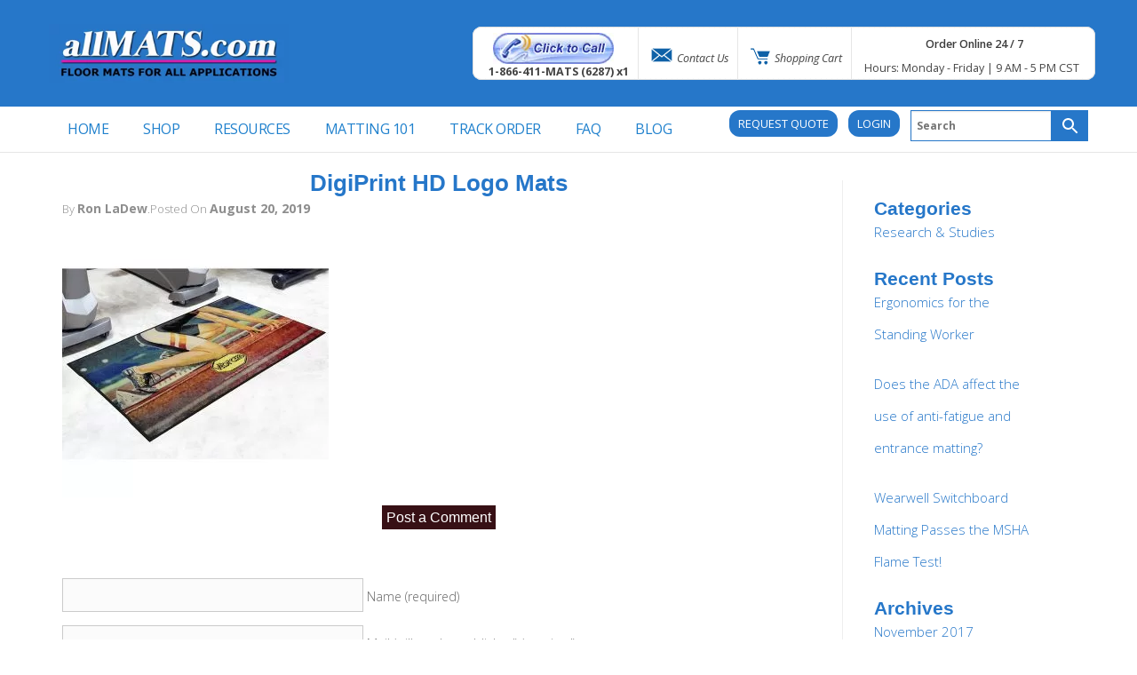

--- FILE ---
content_type: text/html; charset=UTF-8
request_url: https://www.allmats.com/?attachment_id=10714
body_size: 22555
content:
<!DOCTYPE html>

<html xmlns="http://www.w3.org/1999/xhtml" lang="en-US">

<head profile="http://gmpg.org/xfn/11">

<link rel="preconnect" href="https://js.authorize.net">

<link rel="preconnect" href="https://www.google-analytics.com">

<link rel="preconnect" href="https://embed.tawk.to">

<meta http-equiv="Content-Type" content="text/html; charset=UTF-8" />

<meta name="viewport" content="width=device-width" />

<title>
        DigiPrint HD Logo Mats - allMATS.com    </title>

<link rel="alternate" type="application/rss+xml" title="allMATS.com RSS Feed" href="https://www.allmats.com/feed/"/>

<link rel="pingback" href="https://www.allmats.com/xmlrpc.php" />

		<style>
		.woocommerce table.shop_table td .woocommerce-shipping-contents small { font-size: 1.1em; font-weight: bold; }
		.woocommerce-cart .cart_totals  table td .woocommerce-shipping-contents small { font-size: 1.1em; font-weight: bold; }
		</style>
		<meta name='robots' content='index, follow, max-image-preview:large, max-snippet:-1, max-video-preview:-1' />

	<!-- This site is optimized with the Yoast SEO plugin v26.8 - https://yoast.com/product/yoast-seo-wordpress/ -->
	<link rel="canonical" href="https://www.allmats.com/" />
	<meta property="og:locale" content="en_US" />
	<meta property="og:type" content="article" />
	<meta property="og:title" content="DigiPrint HD Logo Mats - allMATS.com" />
	<meta property="og:url" content="https://www.allmats.com/" />
	<meta property="og:site_name" content="allMATS.com" />
	<meta property="article:modified_time" content="2019-08-20T23:25:11+00:00" />
	<meta property="og:image" content="https://www.allmats.com" />
	<meta property="og:image:width" content="600" />
	<meta property="og:image:height" content="600" />
	<meta property="og:image:type" content="image/jpeg" />
	<meta name="twitter:card" content="summary_large_image" />
	<script type="application/ld+json" class="yoast-schema-graph">{"@context":"https://schema.org","@graph":[{"@type":"WebPage","@id":"https://www.allmats.com/","url":"https://www.allmats.com/","name":"DigiPrint HD Logo Mats - allMATS.com","isPartOf":{"@id":"https://www.allmats.com/#website"},"primaryImageOfPage":{"@id":"https://www.allmats.com/#primaryimage"},"image":{"@id":"https://www.allmats.com/#primaryimage"},"thumbnailUrl":"https://www.allmats.com/wp-content/uploads/DigiPrint-HD-Main.jpg","datePublished":"2019-08-20T23:17:38+00:00","dateModified":"2019-08-20T23:25:11+00:00","breadcrumb":{"@id":"https://www.allmats.com/#breadcrumb"},"inLanguage":"en-US","potentialAction":[{"@type":"ReadAction","target":["https://www.allmats.com/"]}]},{"@type":"ImageObject","inLanguage":"en-US","@id":"https://www.allmats.com/#primaryimage","url":"https://www.allmats.com/wp-content/uploads/DigiPrint-HD-Main.jpg","contentUrl":"https://www.allmats.com/wp-content/uploads/DigiPrint-HD-Main.jpg","width":600,"height":600,"caption":"DigiPrint HD Logo Mats"},{"@type":"BreadcrumbList","@id":"https://www.allmats.com/#breadcrumb","itemListElement":[{"@type":"ListItem","position":1,"name":"Home","item":"https://www.allmats.com/"},{"@type":"ListItem","position":2,"name":"DigiPrint HD Custom Logo Mats","item":"https://www.allmats.com/product/digiprint-hd-custom-logo-mats/"},{"@type":"ListItem","position":3,"name":"DigiPrint HD Logo Mats"}]},{"@type":"WebSite","@id":"https://www.allmats.com/#website","url":"https://www.allmats.com/","name":"allMATS.com","description":"Custom Floor Mat Specialists","potentialAction":[{"@type":"SearchAction","target":{"@type":"EntryPoint","urlTemplate":"https://www.allmats.com/?s={search_term_string}"},"query-input":{"@type":"PropertyValueSpecification","valueRequired":true,"valueName":"search_term_string"}}],"inLanguage":"en-US"}]}</script>
	<!-- / Yoast SEO plugin. -->


<link rel='dns-prefetch' href='//fonts.googleapis.com' />
<link href='https://fonts.googleapis.com' rel='preconnect' />
<link href='//fonts.gstatic.com' crossorigin='' rel='preconnect' />
<link rel="alternate" type="application/rss+xml" title="allMATS.com &raquo; DigiPrint HD Logo Mats Comments Feed" href="https://www.allmats.com/?attachment_id=10714/feed/" />
<link rel="alternate" title="oEmbed (JSON)" type="application/json+oembed" href="https://www.allmats.com/wp-json/oembed/1.0/embed?url=https%3A%2F%2Fwww.allmats.com%2F%3Fattachment_id%3D10714" />
<link rel="alternate" title="oEmbed (XML)" type="text/xml+oembed" href="https://www.allmats.com/wp-json/oembed/1.0/embed?url=https%3A%2F%2Fwww.allmats.com%2F%3Fattachment_id%3D10714&#038;format=xml" />
		<style>
			.lazyload,
			.lazyloading {
				max-width: 100%;
			}
		</style>
		<style id='wp-img-auto-sizes-contain-inline-css' type='text/css'>
img:is([sizes=auto i],[sizes^="auto," i]){contain-intrinsic-size:3000px 1500px}
/*# sourceURL=wp-img-auto-sizes-contain-inline-css */
</style>
<link rel='stylesheet' id='wc-authorize-net-cim-credit-card-checkout-block-css' href='https://www.allmats.com/wp-content/plugins/woocommerce-gateway-authorize-net-cim/assets/css/blocks/wc-authorize-net-cim-checkout-block.css' type='text/css' media='all' />
<link rel='stylesheet' id='wc-authorize-net-cim-echeck-checkout-block-css' href='https://www.allmats.com/wp-content/plugins/woocommerce-gateway-authorize-net-cim/assets/css/blocks/wc-authorize-net-cim-checkout-block.css' type='text/css' media='all' />
<link rel='stylesheet' id='font-awesome-css' href='https://www.allmats.com/wp-content/plugins/gridlist-view-for-woocommerce/berocket/assets/css/font-awesome.min.css' type='text/css' media='all' />
<style id='font-awesome-inline-css' type='text/css'>
[data-font="FontAwesome"]:before {font-family: 'FontAwesome' !important;content: attr(data-icon) !important;speak: none !important;font-weight: normal !important;font-variant: normal !important;text-transform: none !important;line-height: 1 !important;font-style: normal !important;-webkit-font-smoothing: antialiased !important;-moz-osx-font-smoothing: grayscale !important;}
/*# sourceURL=font-awesome-inline-css */
</style>
<link rel='stylesheet' id='berocket_lgv_style-css' href='https://www.allmats.com/wp-content/plugins/gridlist-view-for-woocommerce/css/shop_lgv.css' type='text/css' media='all' />
<link rel='stylesheet' id='twb-open-sans-css' href='https://fonts.googleapis.com/css?family=Open+Sans%3A300%2C400%2C500%2C600%2C700%2C800&#038;display=swap&#038;ver=6.9' type='text/css' media='all' />
<link rel='stylesheet' id='twb-global-css' href='https://www.allmats.com/wp-content/plugins/slider-wd/booster/assets/css/global.css' type='text/css' media='all' />
<link rel='stylesheet' id='mdf_search_stat-css' href='https://www.allmats.com/wp-content/plugins/wp-meta-data-filter-and-taxonomy-filter/ext/mdf_stat/css/stat.css' type='text/css' media='all' />
<link rel='stylesheet' id='wp-block-library-css' href='https://www.allmats.com/wp-includes/css/dist/block-library/style.min.css' type='text/css' media='all' />
<link rel='stylesheet' id='wc-blocks-style-css' href='https://www.allmats.com/wp-content/plugins/woocommerce/assets/client/blocks/wc-blocks.css' type='text/css' media='all' />
<style id='global-styles-inline-css' type='text/css'>
:root{--wp--preset--aspect-ratio--square: 1;--wp--preset--aspect-ratio--4-3: 4/3;--wp--preset--aspect-ratio--3-4: 3/4;--wp--preset--aspect-ratio--3-2: 3/2;--wp--preset--aspect-ratio--2-3: 2/3;--wp--preset--aspect-ratio--16-9: 16/9;--wp--preset--aspect-ratio--9-16: 9/16;--wp--preset--color--black: #000000;--wp--preset--color--cyan-bluish-gray: #abb8c3;--wp--preset--color--white: #ffffff;--wp--preset--color--pale-pink: #f78da7;--wp--preset--color--vivid-red: #cf2e2e;--wp--preset--color--luminous-vivid-orange: #ff6900;--wp--preset--color--luminous-vivid-amber: #fcb900;--wp--preset--color--light-green-cyan: #7bdcb5;--wp--preset--color--vivid-green-cyan: #00d084;--wp--preset--color--pale-cyan-blue: #8ed1fc;--wp--preset--color--vivid-cyan-blue: #0693e3;--wp--preset--color--vivid-purple: #9b51e0;--wp--preset--gradient--vivid-cyan-blue-to-vivid-purple: linear-gradient(135deg,rgb(6,147,227) 0%,rgb(155,81,224) 100%);--wp--preset--gradient--light-green-cyan-to-vivid-green-cyan: linear-gradient(135deg,rgb(122,220,180) 0%,rgb(0,208,130) 100%);--wp--preset--gradient--luminous-vivid-amber-to-luminous-vivid-orange: linear-gradient(135deg,rgb(252,185,0) 0%,rgb(255,105,0) 100%);--wp--preset--gradient--luminous-vivid-orange-to-vivid-red: linear-gradient(135deg,rgb(255,105,0) 0%,rgb(207,46,46) 100%);--wp--preset--gradient--very-light-gray-to-cyan-bluish-gray: linear-gradient(135deg,rgb(238,238,238) 0%,rgb(169,184,195) 100%);--wp--preset--gradient--cool-to-warm-spectrum: linear-gradient(135deg,rgb(74,234,220) 0%,rgb(151,120,209) 20%,rgb(207,42,186) 40%,rgb(238,44,130) 60%,rgb(251,105,98) 80%,rgb(254,248,76) 100%);--wp--preset--gradient--blush-light-purple: linear-gradient(135deg,rgb(255,206,236) 0%,rgb(152,150,240) 100%);--wp--preset--gradient--blush-bordeaux: linear-gradient(135deg,rgb(254,205,165) 0%,rgb(254,45,45) 50%,rgb(107,0,62) 100%);--wp--preset--gradient--luminous-dusk: linear-gradient(135deg,rgb(255,203,112) 0%,rgb(199,81,192) 50%,rgb(65,88,208) 100%);--wp--preset--gradient--pale-ocean: linear-gradient(135deg,rgb(255,245,203) 0%,rgb(182,227,212) 50%,rgb(51,167,181) 100%);--wp--preset--gradient--electric-grass: linear-gradient(135deg,rgb(202,248,128) 0%,rgb(113,206,126) 100%);--wp--preset--gradient--midnight: linear-gradient(135deg,rgb(2,3,129) 0%,rgb(40,116,252) 100%);--wp--preset--font-size--small: 13px;--wp--preset--font-size--medium: 20px;--wp--preset--font-size--large: 36px;--wp--preset--font-size--x-large: 42px;--wp--preset--spacing--20: 0.44rem;--wp--preset--spacing--30: 0.67rem;--wp--preset--spacing--40: 1rem;--wp--preset--spacing--50: 1.5rem;--wp--preset--spacing--60: 2.25rem;--wp--preset--spacing--70: 3.38rem;--wp--preset--spacing--80: 5.06rem;--wp--preset--shadow--natural: 6px 6px 9px rgba(0, 0, 0, 0.2);--wp--preset--shadow--deep: 12px 12px 50px rgba(0, 0, 0, 0.4);--wp--preset--shadow--sharp: 6px 6px 0px rgba(0, 0, 0, 0.2);--wp--preset--shadow--outlined: 6px 6px 0px -3px rgb(255, 255, 255), 6px 6px rgb(0, 0, 0);--wp--preset--shadow--crisp: 6px 6px 0px rgb(0, 0, 0);}:where(.is-layout-flex){gap: 0.5em;}:where(.is-layout-grid){gap: 0.5em;}body .is-layout-flex{display: flex;}.is-layout-flex{flex-wrap: wrap;align-items: center;}.is-layout-flex > :is(*, div){margin: 0;}body .is-layout-grid{display: grid;}.is-layout-grid > :is(*, div){margin: 0;}:where(.wp-block-columns.is-layout-flex){gap: 2em;}:where(.wp-block-columns.is-layout-grid){gap: 2em;}:where(.wp-block-post-template.is-layout-flex){gap: 1.25em;}:where(.wp-block-post-template.is-layout-grid){gap: 1.25em;}.has-black-color{color: var(--wp--preset--color--black) !important;}.has-cyan-bluish-gray-color{color: var(--wp--preset--color--cyan-bluish-gray) !important;}.has-white-color{color: var(--wp--preset--color--white) !important;}.has-pale-pink-color{color: var(--wp--preset--color--pale-pink) !important;}.has-vivid-red-color{color: var(--wp--preset--color--vivid-red) !important;}.has-luminous-vivid-orange-color{color: var(--wp--preset--color--luminous-vivid-orange) !important;}.has-luminous-vivid-amber-color{color: var(--wp--preset--color--luminous-vivid-amber) !important;}.has-light-green-cyan-color{color: var(--wp--preset--color--light-green-cyan) !important;}.has-vivid-green-cyan-color{color: var(--wp--preset--color--vivid-green-cyan) !important;}.has-pale-cyan-blue-color{color: var(--wp--preset--color--pale-cyan-blue) !important;}.has-vivid-cyan-blue-color{color: var(--wp--preset--color--vivid-cyan-blue) !important;}.has-vivid-purple-color{color: var(--wp--preset--color--vivid-purple) !important;}.has-black-background-color{background-color: var(--wp--preset--color--black) !important;}.has-cyan-bluish-gray-background-color{background-color: var(--wp--preset--color--cyan-bluish-gray) !important;}.has-white-background-color{background-color: var(--wp--preset--color--white) !important;}.has-pale-pink-background-color{background-color: var(--wp--preset--color--pale-pink) !important;}.has-vivid-red-background-color{background-color: var(--wp--preset--color--vivid-red) !important;}.has-luminous-vivid-orange-background-color{background-color: var(--wp--preset--color--luminous-vivid-orange) !important;}.has-luminous-vivid-amber-background-color{background-color: var(--wp--preset--color--luminous-vivid-amber) !important;}.has-light-green-cyan-background-color{background-color: var(--wp--preset--color--light-green-cyan) !important;}.has-vivid-green-cyan-background-color{background-color: var(--wp--preset--color--vivid-green-cyan) !important;}.has-pale-cyan-blue-background-color{background-color: var(--wp--preset--color--pale-cyan-blue) !important;}.has-vivid-cyan-blue-background-color{background-color: var(--wp--preset--color--vivid-cyan-blue) !important;}.has-vivid-purple-background-color{background-color: var(--wp--preset--color--vivid-purple) !important;}.has-black-border-color{border-color: var(--wp--preset--color--black) !important;}.has-cyan-bluish-gray-border-color{border-color: var(--wp--preset--color--cyan-bluish-gray) !important;}.has-white-border-color{border-color: var(--wp--preset--color--white) !important;}.has-pale-pink-border-color{border-color: var(--wp--preset--color--pale-pink) !important;}.has-vivid-red-border-color{border-color: var(--wp--preset--color--vivid-red) !important;}.has-luminous-vivid-orange-border-color{border-color: var(--wp--preset--color--luminous-vivid-orange) !important;}.has-luminous-vivid-amber-border-color{border-color: var(--wp--preset--color--luminous-vivid-amber) !important;}.has-light-green-cyan-border-color{border-color: var(--wp--preset--color--light-green-cyan) !important;}.has-vivid-green-cyan-border-color{border-color: var(--wp--preset--color--vivid-green-cyan) !important;}.has-pale-cyan-blue-border-color{border-color: var(--wp--preset--color--pale-cyan-blue) !important;}.has-vivid-cyan-blue-border-color{border-color: var(--wp--preset--color--vivid-cyan-blue) !important;}.has-vivid-purple-border-color{border-color: var(--wp--preset--color--vivid-purple) !important;}.has-vivid-cyan-blue-to-vivid-purple-gradient-background{background: var(--wp--preset--gradient--vivid-cyan-blue-to-vivid-purple) !important;}.has-light-green-cyan-to-vivid-green-cyan-gradient-background{background: var(--wp--preset--gradient--light-green-cyan-to-vivid-green-cyan) !important;}.has-luminous-vivid-amber-to-luminous-vivid-orange-gradient-background{background: var(--wp--preset--gradient--luminous-vivid-amber-to-luminous-vivid-orange) !important;}.has-luminous-vivid-orange-to-vivid-red-gradient-background{background: var(--wp--preset--gradient--luminous-vivid-orange-to-vivid-red) !important;}.has-very-light-gray-to-cyan-bluish-gray-gradient-background{background: var(--wp--preset--gradient--very-light-gray-to-cyan-bluish-gray) !important;}.has-cool-to-warm-spectrum-gradient-background{background: var(--wp--preset--gradient--cool-to-warm-spectrum) !important;}.has-blush-light-purple-gradient-background{background: var(--wp--preset--gradient--blush-light-purple) !important;}.has-blush-bordeaux-gradient-background{background: var(--wp--preset--gradient--blush-bordeaux) !important;}.has-luminous-dusk-gradient-background{background: var(--wp--preset--gradient--luminous-dusk) !important;}.has-pale-ocean-gradient-background{background: var(--wp--preset--gradient--pale-ocean) !important;}.has-electric-grass-gradient-background{background: var(--wp--preset--gradient--electric-grass) !important;}.has-midnight-gradient-background{background: var(--wp--preset--gradient--midnight) !important;}.has-small-font-size{font-size: var(--wp--preset--font-size--small) !important;}.has-medium-font-size{font-size: var(--wp--preset--font-size--medium) !important;}.has-large-font-size{font-size: var(--wp--preset--font-size--large) !important;}.has-x-large-font-size{font-size: var(--wp--preset--font-size--x-large) !important;}
/*# sourceURL=global-styles-inline-css */
</style>

<style id='classic-theme-styles-inline-css' type='text/css'>
/*! This file is auto-generated */
.wp-block-button__link{color:#fff;background-color:#32373c;border-radius:9999px;box-shadow:none;text-decoration:none;padding:calc(.667em + 2px) calc(1.333em + 2px);font-size:1.125em}.wp-block-file__button{background:#32373c;color:#fff;text-decoration:none}
/*# sourceURL=/wp-includes/css/classic-themes.min.css */
</style>
<link rel='stylesheet' id='wpsm_ac_pro-font-awesome-front-css' href='https://www.allmats.com/wp-content/plugins/accordion-pro/assets/css/font-awesome/css/font-awesome.min.css' type='text/css' media='all' />
<link rel='stylesheet' id='wpsm_ac_pro_bootstrap-front-css' href='https://www.allmats.com/wp-content/plugins/accordion-pro/assets/css/bootstrap-front.css' type='text/css' media='all' />
<link rel='stylesheet' id='wpsm_ac_pro_animate-css' href='https://www.allmats.com/wp-content/plugins/accordion-pro/assets/css/animate.css' type='text/css' media='all' />
<link rel='stylesheet' id='wpsm_ac_front_font-icon-picker_all-css' href='https://www.allmats.com/wp-content/plugins/accordion-pro/assets/mul-type-icon-picker/icon-picker.css' type='text/css' media='all' />
<link rel='stylesheet' id='wpsm_ac_front_font-icon-picker-glyphicon_style-css' href='https://www.allmats.com/wp-content/plugins/accordion-pro/assets/mul-type-icon-picker/picker/glyphicon.css' type='text/css' media='all' />
<link rel='stylesheet' id='wpsm_ac_front_font-icon-picker-dashicons_style-css' href='https://www.allmats.com/wp-content/plugins/accordion-pro/assets/mul-type-icon-picker/picker/dashicons.css' type='text/css' media='all' />
<link rel='stylesheet' id='wpsm_ac_pro_scrollbar_style-css' href='https://www.allmats.com/wp-content/plugins/accordion-pro/assets/scrollbar/jquery.mCustomScrollbar.css' type='text/css' media='all' />
<link rel='stylesheet' id='cpsh-shortcodes-css' href='https://www.allmats.com/wp-content/plugins/column-shortcodes//assets/css/shortcodes.css' type='text/css' media='all' />
<style id='dominant-color-styles-inline-css' type='text/css'>
img[data-dominant-color]:not(.has-transparency) { background-color: var(--dominant-color); }
/*# sourceURL=dominant-color-styles-inline-css */
</style>
<link rel='stylesheet' id='btsearch-style-css' href='https://www.allmats.com/wp-content/plugins/jano-wp-woocommerce-advanced-search/assets/css/btsearch-style.css' type='text/css' media='' />
<link rel='stylesheet' id='btsearch-fontello-style-css' href='https://www.allmats.com/wp-content/plugins/jano-wp-woocommerce-advanced-search/assets/css/fontello.css' type='text/css' media='' />
<link rel='stylesheet' id='smntcswcqb-style-css' href='https://www.allmats.com/wp-content/plugins/smntcs-woocommerce-quantity-buttons/style.css' type='text/css' media='screen' />
<link rel='stylesheet' id='video_popup_main_style-css' href='https://www.allmats.com/wp-content/plugins/video-popup/assets/css/videoPopup.css' type='text/css' media='all' />
<style id='plvt-view-transitions-inline-css' type='text/css'>
@view-transition { navigation: auto; }
@media (prefers-reduced-motion: no-preference) {::view-transition-group(*) { animation-duration: 0.4s; }}
/*# sourceURL=plvt-view-transitions-inline-css */
</style>
<link rel='stylesheet' id='woocommerce-layout-css' href='https://www.allmats.com/wp-content/plugins/woocommerce/assets/css/woocommerce-layout.css' type='text/css' media='all' />
<link rel='stylesheet' id='woocommerce-smallscreen-css' href='https://www.allmats.com/wp-content/plugins/woocommerce/assets/css/woocommerce-smallscreen.css' type='text/css' media='only screen and (max-width: 768px)' />
<link rel='stylesheet' id='woocommerce-general-css' href='https://www.allmats.com/wp-content/plugins/woocommerce/assets/css/woocommerce.css' type='text/css' media='all' />
<style id='woocommerce-inline-inline-css' type='text/css'>
.woocommerce form .form-row .required { visibility: visible; }
/*# sourceURL=woocommerce-inline-inline-css */
</style>
<link rel='stylesheet' id='aws-style-css' href='https://www.allmats.com/wp-content/plugins/advanced-woo-search/assets/css/common.min.css' type='text/css' media='all' />
<link rel='stylesheet' id='yith-quick-view-css' href='https://www.allmats.com/wp-content/plugins/yith-woocommerce-quick-view/assets/css/yith-quick-view.css' type='text/css' media='all' />
<style id='yith-quick-view-inline-css' type='text/css'>

				#yith-quick-view-modal .yith-quick-view-overlay{background:rgba( 0, 0, 0, 0.8)}
				#yith-quick-view-modal .yith-wcqv-main{background:#ffffff;}
				#yith-quick-view-close{color:#cdcdcd;}
				#yith-quick-view-close:hover{color:#ff0000;}
/*# sourceURL=yith-quick-view-inline-css */
</style>
<link rel='stylesheet' id='all-mats-google-fonts-css' href='https://fonts.googleapis.com/css2?family=Open+Sans%3Aital%2Cwght%400%2C300%3B0%2C400%3B0%2C600%3B0%2C700%3B0%2C800%3B1%2C300%3B1%2C400&#038;display=swap&#038;ver=6.9' type='text/css' media='all' />
<link rel='stylesheet' id='all-mats-bootstrap-css' href='https://www.allmats.com/wp-content/themes/allMats/css/bootstrap.min.css' type='text/css' media='all' />
<link rel='stylesheet' id='all-mats-core-css' href='https://www.allmats.com/wp-content/themes/allMats/style.css' type='text/css' media='all' />
<link rel='stylesheet' id='sv-wc-payment-gateway-payment-form-v5_15_12-css' href='https://www.allmats.com/wp-content/plugins/woocommerce-gateway-authorize-net-cim/vendor/skyverge/wc-plugin-framework/woocommerce/payment-gateway/assets/css/frontend/sv-wc-payment-gateway-payment-form.min.css' type='text/css' media='all' />
<link rel='stylesheet' id='woo_discount_pro_style-css' href='https://www.allmats.com/wp-content/plugins/woo-discount-rules-pro/Assets/Css/awdr_style.css' type='text/css' media='all' />
<script type="text/template" id="tmpl-variation-template">
	<div class="woocommerce-variation-description">{{{ data.variation.variation_description }}}</div>
	<div class="woocommerce-variation-price">{{{ data.variation.price_html }}}</div>
	<div class="woocommerce-variation-availability">{{{ data.variation.availability_html }}}</div>
</script>
<script type="text/template" id="tmpl-unavailable-variation-template">
	<p role="alert">Sorry, this product is unavailable. Please choose a different combination.</p>
</script>
<script type="text/javascript" src="https://www.allmats.com/wp-includes/js/jquery/jquery.min.js" id="jquery-core-js"></script>
<script type="text/javascript" src="https://www.allmats.com/wp-includes/js/jquery/jquery-migrate.min.js" id="jquery-migrate-js"></script>
<script type="text/javascript" id="jquery-js-after">
/* <![CDATA[ */
 function mdf_js_after_ajax_done() {  }
//# sourceURL=jquery-js-after
/* ]]> */
</script>
<script type="text/javascript" src="https://www.allmats.com/wp-includes/js/jquery/ui/core.min.js" id="jquery-ui-core-js"></script>
<script type="text/javascript" id="meta_data_filter_widget-js-extra">
/* <![CDATA[ */
var mdf_settings_data = {"hide_empty_title":"1"};
//# sourceURL=meta_data_filter_widget-js-extra
/* ]]> */
</script>
<script type="text/javascript" src="https://www.allmats.com/wp-content/plugins/wp-meta-data-filter-and-taxonomy-filter/js/front.js" id="meta_data_filter_widget-js"></script>
<script type="text/javascript" src="https://www.allmats.com/wp-content/plugins/slider-wd/booster/assets/js/circle-progress.js" id="twb-circle-js"></script>
<script type="text/javascript" id="twb-global-js-extra">
/* <![CDATA[ */
var twb = {"nonce":"f333596b8b","ajax_url":"https://www.allmats.com/wp-admin/admin-ajax.php","plugin_url":"https://www.allmats.com/wp-content/plugins/slider-wd/booster","href":"https://www.allmats.com/wp-admin/admin.php?page=twb_slider_wd"};
var twb = {"nonce":"f333596b8b","ajax_url":"https://www.allmats.com/wp-admin/admin-ajax.php","plugin_url":"https://www.allmats.com/wp-content/plugins/slider-wd/booster","href":"https://www.allmats.com/wp-admin/admin.php?page=twb_slider_wd"};
//# sourceURL=twb-global-js-extra
/* ]]> */
</script>
<script type="text/javascript" src="https://www.allmats.com/wp-content/plugins/slider-wd/booster/assets/js/global.js" id="twb-global-js"></script>
<script type="text/javascript" src="https://www.allmats.com/wp-content/plugins/gridlist-view-for-woocommerce/js/jquery.cookie.js" id="berocket_jquery_cookie-js"></script>
<script type="text/javascript" id="berocket_lgv_grid_list-js-extra">
/* <![CDATA[ */
var lgv_options = {"default_style":"grid","mobile_default_style":"grid","max_mobile_width":"768","user_func":{"before_style_set":"","after_style_set":"","after_style_list":"","after_style_grid":"","before_get_cookie":"","after_get_cookie":"","before_buttons_reselect":"","after_buttons_reselect":"","before_product_reselect":"","after_product_reselect":"","before_page_reload":"","before_ajax_product_reload":"","after_ajax_product_reload":""},"style_on_pages":{"pages":false,"mobile_pages":false,"desktop_pages":false}};
//# sourceURL=berocket_lgv_grid_list-js-extra
/* ]]> */
</script>
<script type="text/javascript" src="https://www.allmats.com/wp-content/plugins/gridlist-view-for-woocommerce/js/grid_view.js" id="berocket_lgv_grid_list-js"></script>
<script type="text/javascript" src="https://www.allmats.com/wp-includes/js/underscore.min.js" id="underscore-js"></script>
<script type="text/javascript" id="wp-util-js-extra">
/* <![CDATA[ */
var _wpUtilSettings = {"ajax":{"url":"/wp-admin/admin-ajax.php"}};
//# sourceURL=wp-util-js-extra
/* ]]> */
</script>
<script type="text/javascript" src="https://www.allmats.com/wp-includes/js/wp-util.min.js" id="wp-util-js"></script>
<script type="text/javascript" src="https://www.allmats.com/wp-content/plugins/woocommerce/assets/js/jquery-blockui/jquery.blockUI.min.js" id="wc-jquery-blockui-js" data-wp-strategy="defer"></script>
<script type="text/javascript" src="https://www.allmats.com/wp-content/plugins/accordion-pro/assets/scrollbar/jquery.mCustomScrollbar.concat.min.js" id="wpsm_ac_pro_scrollbar_script-js"></script>
<script type="text/javascript" src="https://www.allmats.com/wp-content/plugins/jano-wp-woocommerce-advanced-search/assets/js/auto-complete.js" id="btsearch-script-js"></script>
<script type="text/javascript" id="video_popup_main_modal-js-extra">
/* <![CDATA[ */
var theVideoPopupGeneralOptions = {"wrap_close":"false","no_cookie":"false","debug":"0"};
//# sourceURL=video_popup_main_modal-js-extra
/* ]]> */
</script>
<script type="text/javascript" src="https://www.allmats.com/wp-content/plugins/video-popup/assets/js/videoPopup.js" id="video_popup_main_modal-js"></script>
<script type="text/javascript" id="plvt-view-transitions-js-after">
/* <![CDATA[ */
window.plvtInitViewTransitions=n=>{if(!window.navigation||!("CSSViewTransitionRule"in window))return void window.console.warn("View transitions not loaded as the browser is lacking support.");const t=(t,o,i)=>{const e=n.animations||{};return[...e[t].useGlobalTransitionNames?Object.entries(n.globalTransitionNames||{}).map((([n,t])=>[o.querySelector(n),t])):[],...e[t].usePostTransitionNames&&i?Object.entries(n.postTransitionNames||{}).map((([n,t])=>[i.querySelector(n),t])):[]]},o=async(n,t)=>{for(const[t,o]of n)t&&(t.style.viewTransitionName=o);await t;for(const[t]of n)t&&(t.style.viewTransitionName="")},i=()=>n.postSelector?document.querySelector(n.postSelector):null,e=t=>{if(!n.postSelector)return null;const o=(i=n.postSelector,e='a[href="'+t+'"]',i.split(",").map((n=>n.trim()+" "+e)).join(","));var i,e;const s=document.querySelector(o);return s?s.closest(n.postSelector):null};window.addEventListener("pageswap",(n=>{if(n.viewTransition){const s="default";let a;n.viewTransition.types.add(s),document.body.classList.contains("single")?a=t(s,document.body,i()):(document.body.classList.contains("home")||document.body.classList.contains("archive"))&&(a=t(s,document.body,e(n.activation.entry.url))),a&&o(a,n.viewTransition.finished)}})),window.addEventListener("pagereveal",(n=>{if(n.viewTransition){const s="default";let a;n.viewTransition.types.add(s),document.body.classList.contains("single")?a=t(s,document.body,i()):(document.body.classList.contains("home")||document.body.classList.contains("archive"))&&(a=t(s,document.body,window.navigation.activation.from?e(window.navigation.activation.from.url):null)),a&&o(a,n.viewTransition.ready)}}))};
plvtInitViewTransitions( {"postSelector":".wp-block-post.post, article.post, body.single main","globalTransitionNames":{"header":"header","main":"main"},"postTransitionNames":{".wp-block-post-title, .entry-title":"post-title",".wp-post-image":"post-thumbnail",".wp-block-post-content, .entry-content":"post-content"},"animations":{"default":{"useGlobalTransitionNames":true,"usePostTransitionNames":true}}} )
//# sourceURL=plvt-view-transitions-js-after
/* ]]> */
</script>
<script type="text/javascript" id="wc-add-to-cart-js-extra">
/* <![CDATA[ */
var wc_add_to_cart_params = {"ajax_url":"/wp-admin/admin-ajax.php","wc_ajax_url":"/?wc-ajax=%%endpoint%%","i18n_view_cart":"View cart","cart_url":"https://www.allmats.com/cart/","is_cart":"","cart_redirect_after_add":"no"};
//# sourceURL=wc-add-to-cart-js-extra
/* ]]> */
</script>
<script type="text/javascript" src="https://www.allmats.com/wp-content/plugins/woocommerce/assets/js/frontend/add-to-cart.min.js" id="wc-add-to-cart-js" defer="defer" data-wp-strategy="defer"></script>
<script type="text/javascript" src="https://www.allmats.com/wp-content/plugins/woocommerce/assets/js/js-cookie/js.cookie.min.js" id="wc-js-cookie-js" defer="defer" data-wp-strategy="defer"></script>
<script type="text/javascript" id="woocommerce-js-extra">
/* <![CDATA[ */
var woocommerce_params = {"ajax_url":"/wp-admin/admin-ajax.php","wc_ajax_url":"/?wc-ajax=%%endpoint%%","i18n_password_show":"Show password","i18n_password_hide":"Hide password"};
//# sourceURL=woocommerce-js-extra
/* ]]> */
</script>
<script type="text/javascript" src="https://www.allmats.com/wp-content/plugins/woocommerce/assets/js/frontend/woocommerce.min.js" id="woocommerce-js" defer="defer" data-wp-strategy="defer"></script>
<link rel="https://api.w.org/" href="https://www.allmats.com/wp-json/" /><link rel="alternate" title="JSON" type="application/json" href="https://www.allmats.com/wp-json/wp/v2/media/10714" /><link rel="EditURI" type="application/rsd+xml" title="RSD" href="https://www.allmats.com/xmlrpc.php?rsd" />

<link rel='shortlink' href='https://www.allmats.com/?p=10714' />
<meta name="generator" content="auto-sizes 1.7.0">
<meta name="generator" content="dominant-color-images 1.2.0">

<!-- Goolytics - Simple Google Analytics Begin -->
<script async src="//www.googletagmanager.com/gtag/js?id=UA-21843903-1"></script>
<script>window.dataLayer = window.dataLayer || [];
function gtag(){dataLayer.push(arguments);}
gtag('js', new Date());

gtag('config', 'UA-21843903-1');
</script>
<!-- Goolytics - Simple Google Analytics End -->

        <style>
                                        div.berocket_lgv_widget a.berocket_lgv_button{
                    width: 2em; height: 2em; font-size: 1em; line-height: 2em; color: rgb(204, 112, 0); border-radius: 0.5em; background: linear-gradient(rgb(85, 85, 85), rgb(0, 0, 0)) rgb(85, 85, 85); border-width: 0px; border-color: rgb(0, 0, 0); box-shadow: rgb(221, 221, 221) 0px 0px 0px 1px inset, rgb(34, 34, 34) -3px 3px 1px 1px;                }
                                div.berocket_lgv_widget a.berocket_lgv_button:hover{
                    width: 2em; height: 2em; font-size: 1em; line-height: 2em; color: rgb(204, 112, 0); border-radius: 0.5em; background: linear-gradient(rgb(0, 0, 0), rgb(85, 85, 85)) rgb(0, 0, 0); border-width: 0px; border-color: rgb(0, 0, 0); box-shadow: rgb(221, 221, 221) 0px 0px 0px 1px inset, rgb(34, 34, 34) -1px 1px 1px 1px;                }
                                div.berocket_lgv_widget a.berocket_lgv_button.selected{
                    width: 2em; height: 2em; font-size: 1em; line-height: 2em; color: rgb(204, 112, 0); border-radius: 0.5em; background: linear-gradient(rgb(0, 0, 0), rgb(85, 85, 85)) rgb(0, 0, 0); border-width: 0px; border-color: rgb(0, 0, 0); box-shadow: rgb(187, 187, 187) 0px 0px 0px 1px inset, rgb(0, 0, 0) 0px 1px 3px 0px inset, rgb(255, 255, 255) 0px 1px 2px 0px;                }
                    </style>
        <meta name="generator" content="performance-lab 4.0.0; plugins: auto-sizes, dominant-color-images, embed-optimizer, image-prioritizer, performant-translations, nocache-bfcache, speculation-rules, view-transitions, web-worker-offloading, webp-uploads">
<meta name="generator" content="performant-translations 1.2.0">
<meta name="generator" content="view-transitions 1.1.1">
<meta name="generator" content="web-worker-offloading 0.2.0">
<meta name="generator" content="webp-uploads 2.6.0">
<style type="text/css"></style>		<script>
			document.documentElement.className = document.documentElement.className.replace('no-js', 'js');
		</script>
				<style>
			.no-js img.lazyload {
				display: none;
			}

			figure.wp-block-image img.lazyloading {
				min-width: 150px;
			}

			.lazyload,
			.lazyloading {
				--smush-placeholder-width: 100px;
				--smush-placeholder-aspect-ratio: 1/1;
				width: var(--smush-image-width, var(--smush-placeholder-width)) !important;
				aspect-ratio: var(--smush-image-aspect-ratio, var(--smush-placeholder-aspect-ratio)) !important;
			}

						.lazyload, .lazyloading {
				opacity: 0;
			}

			.lazyloaded {
				opacity: 1;
				transition: opacity 400ms;
				transition-delay: 0ms;
			}

					</style>
		<meta name="generator" content="speculation-rules 1.6.0">
	<noscript><style>.woocommerce-product-gallery{ opacity: 1 !important; }</style></noscript>
	<meta name="generator" content="optimization-detective 1.0.0-beta3">
<meta name="generator" content="embed-optimizer 1.0.0-beta2">
<meta name="generator" content="image-prioritizer 1.0.0-beta2">
<style type="text/css">.wpgs-for .slick-arrow::before,.wpgs-nav .slick-prev::before, .wpgs-nav .slick-next::before{color:#000;}.fancybox-bg{background-color:rgba(10,0,0,0.75);}.fancybox-caption,.fancybox-infobar{color:#fff;}.wpgs-nav .slick-slide{border-color:transparent}.wpgs-nav .slick-current{border-color:#000}.wpgs-video-wrapper{min-height:500px;}</style><link rel="icon" href="https://www.allmats.com/wp-content/uploads/cropped-allmats-mobile-3-100x100.jpg" sizes="32x32" />
<link rel="icon" href="https://www.allmats.com/wp-content/uploads/cropped-allmats-mobile-3-200x200.jpg" sizes="192x192" />
<link rel="apple-touch-icon" href="https://www.allmats.com/wp-content/uploads/cropped-allmats-mobile-3-190x190.jpg" />
<meta name="msapplication-TileImage" content="https://www.allmats.com/wp-content/uploads/cropped-allmats-mobile-3-300x300.jpg" />
		<style type="text/css" id="wp-custom-css">
			h1.section-title {
    font-size: 16.67px;
    font-weight: 400;
    font-style: italic;
    margin: 0 0 27px 0;
    display: inline-block;
    color: #2677c9;
    padding: 50px 0px 0 0;
}
input.form-control.pc_calculator_item_input {
    margin: 0;
}
.bootstrap-iso .table {
    max-width: 300px;
}
.main_qoute_container {
	float:left;
	width: 100%;
	padding: 10px 0 25px;
}
.container {
    max-width: 100%;
}
#uploadFile {
    font-size: 14px;
}
.woocommerce table.shop_table td {
    padding: 6px;
}
.product.woocommerce .amount {
display:block!important;
}
.woocommerce-checkout .woocommerce-info {
    margin-bottom: 0;
}
.wizard.wizard>.content>.body {
    padding: 25px 20px;
}
.bx-wrapper img {
    object-position: 50% 50%;
    object-fit: cover;
    font-family: 'object-fit: cover;';
	min-height: 450px;
	max-width: 100%;
}
.vbox-overlay {
    z-index: 9999;
}
.slider-content-title, .slider-content-text {
    max-width: 1000px;
    padding: 20px 15px 0;
    background: rgba(0,0,0,0.5);
	text-align: left;
}
.bx-controls.bx-has-controls-direction {
    position: absolute;
    top: 45%;
	width: 100%;
}
form.checkout.woocommerce-checkout {
    margin-bottom: 30px;
    padding: 0;
}
.payment-comment p {
    color: #676767;
}
.woocommerce-page .date {
    background: none;
    width: auto;
    position: unset;
    padding-top: 0;
}
.woocommerce div.product h1.product_title {
    font-size: 21px;
}
a.gototab {
    font-size: 14px;
}
p.uni_cpo_fields_header, .variations .label > label {
    font-size: 15px;
}
.posted_in > a {
    font-size: 14px;
}
#header_menu li:last-child .header_title {
    margin-top: 5px!important;
}
.quantity.buttons_added span, .quantity.buttons_added input {
    float: left;
}
span.posted_in, .summary p, .quantity,.sku_wrapper {
    font-size: 14px;
}
.woocommerce div.product .summary span.amount {
    font-size: 18px !important;
    font-weight: 700;
    letter-spacing: 0;
}
span.woocommerce-Price-currencySymbol {
    font-size: 18px;
}
.woocommerce form.checkout_coupon, .woocommerce form.login, .woocommerce form.register {
    margin: 0;
    border-radius: 0;
    background: #fff;
}
.woocommerce-checkout h3 {
    font-size: 16px;
    margin: 5px 0;
}
.create-account label {
    padding-left: 0;
    margin-left: 6px;
}
input#createaccount {
    float: left;
    width: auto;
    margin: 10px 0 0 0;
}
.wizard>.content>.body {
    padding: 10px;
    background: #f8f8f8;
}
.woocommerce-checkout .contentmain {
    padding-bottom: 25px;
}
.archive.tax-product_cat .best-sell-products {
    margin: 0;
}
label {
    font-size: 15px;
}
th, td {
    font-size: 16px;
}
.wizard.wizard>.steps a {
    width: 85%;
    font-size: 14px;
}
.term-description {
    margin: 0 0 50px;
}
.leftsidebar {
    width: 100%;
}
.woocommerce-tabs.wc-tabs-wrapper {
    float: right;
    clear: none !important;
    width: 73%;
    max-width: 100%;
}
table.dsR43 tr {
    border: none;
}
.panel {
    border: none;
}
#sidebar1 li h2, .widget-meta-data-filter h3, #sidebar-mob li h2 {
    font-size: 15px;
    color: #2677c9;
    font-family: 'Open Sans',sans-serif;
    font-style: normal;
    font-weight: 600;
    line-height: 40px;
    /* background: url(images/sidebar-title-bg.png) no-repeat; */
    width: 100%;
    padding-bottom: 5px;
    margin: 0;
    background: #f0f0f1;
}
#sidebar1 li ul, .widget-meta-data-filter form, #sidebar-mob li ul {
    width: 100%;
}
#sidebar1 li ul, .widget-meta-data-filter form, #sidebar-mob li ul {
    border: 1px solid #f0f0f1;
    border-top: 0;
}
.sidebar .textwidget {
    border: 1px solid #f0f0f1;
    float: none;
	width: 100%;
}
input.minus, input.plus {
    width: 32px;
    height: 33px;
    float: left;
}
.woocommerce div.product .woocommerce-tabs ul.tabs li a {
    font-size: 16px;
}
div.panel.entry-content.wc-tab li {
    line-height: 36px;
    font-size: 15px;
}
.product-name a {
    font-size: 14px;
}
.woocommerce-cart table.cart th, .woocommerce-checkout table.cart th {
    font-size: 14px;
}
.entry p, .entry ul li {
    font-size: 15px;
}
input#coupon_code {
    width: auto!important;
    font-weight: normal;
    font-size: 15px;
}
.coupon button.button {
    line-height: 24px;
    margin-left: 10px;
}
form.checkout.woocommerce-checkout {
    border: none;
}
.cart_item img {
    max-width: 50px;
}
h2 {
    font-size: 21px;
}
.product-name a {
    font-size: 14px;
}
.woocommerce-checkout table.shop_table th {
    width: auto;
}
th, td {
    font-size: 14px;
}
.woocommerce form .form-row input.input-text, .woocommerce form .form-row textarea,.woocommerce form .form-row select {
    min-height: 40px;
    font-size: 14px;
	border-radius: 0;
}
.select2-container--default .select2-selection--single {
    border-radius: 0;
    height: 40px;
}
.select2-container--default .select2-selection--single .select2-selection__rendered {
    line-height: normal;
    font-size: 14px;
    padding: 0 5px;
}
.wrapper {
    max-width: 95%;
}
.select2-container--default .select2-selection--single .select2-selection__arrow {
    top: 15px;
    right: 10px;
}
.single-product .leftsidebar {
    width: 25%;
}
.woocommerce ul.products.columns-3 li.product, .woocommerce-page ul.products.columns-3 li.product {
    min-height: 300px;
}
/* .main_qoute_container{
	display:none;
} */
.mobanner{
	display: none;
}
@media (max-width: 786px) {
		#dropmenu ul ul{
			position: relative;
			top: 0;
		}
		#cpanel {
			float: none;
			position: absolute;
			    right: 5px;
    margin-top: 7px;
	}
	.mobanner{
	display: block;
		background-size: cover;
    background-position: center;
    height: 451px;
	}
	#banner{
		display: none !important;
	}
}
@media (max-width: 500px){
	a#logo .img-responsive {
    max-width: 95%;
}
#menu {
    padding-bottom: 5px;
}
.navbar-toggle {
    padding: 5px;
    margin: 5px;
	background:transparent;
		margin-top: 8px;}
.navbar-toggle .icon-bar {
    width: 15px;
	background: #2677c9;
    height: 2px;}
#cpanel a {
    margin-right: 5px;
    font-size: 10px;
    padding: 0 5px;
    line-height: 26px;}
.aws-container {
    width: 152px;
}
.aws-container form.aws-search-form {
    height: 30px;
}
.aws-container .aws-show-clear .aws-search-field {
    padding-right: 5px;
font-size: 12px;
}
.os-mobile-top-wrap span {
    display: block;
    text-align: center;
    font-size: 15px;
    float: left;
    margin-right: 5px;
}
.os-mobile-top-wrap span[class*=osshare_] {
    display: inline-block;
    width: 30px;
    height: 30px;
    line-height: 1;}
.os-mobile-top-wrap span[class*=osshare_]:before {
    width: 32px;
	background: #2677c9;
    height: 32px;
}
.rectangle #tawkchat-status-icon {
    margin: 11px;
    font-size: 20px;
    line-height: 1;}
#header_inner_search, .slider-content a{
    display: none;
}
.os-mobile-top-wrap {
		width: auto;}
.os-mobile-top-wrap span[class*=osshare_] {
	margin-right: 5px;}
.woocommerce ul.products.columns-3 li.product, .woocommerce-page ul.products.columns-3 li.product {
    min-height: 220px;
}
}
@media(max-width:480px){
.leftsidebar {
    width: 100%;
}
.single-product .leftsidebar {
    display: none;
}
.woocommerce-tabs.wc-tabs-wrapper {
    width: 100%;
}
	#yith-quick-view-content div.summary {
    padding: 0!important;
}
	.woocommerce table.shop_table_responsive tr td, .woocommerce-page table.shop_table_responsive tr td {
    display: flow-root;
}
	.single_header h1 {
    font-size: 26px;
    text-shadow: none;
    text-transform: uppercase;
}
	input#coupon_code {
    max-width: 100%;
    min-height: 35px;
}
	.woocommerce form .form-row input.input-text, .woocommerce form .form-row textarea, .woocommerce form .form-row select {
    min-height: 35px;
}
}

@media (max-width: 480px) {
	.home .visible-small .leftsidebar{
		display: none !important;
	}
}

#payment ul.payment_methods li label[for="payment_method_authorize_net_cim_credit_card"], #payment ul.payment_methods li label[for="payment_method_authorize_net_cim_echeck"] {
	display: inline-flex !important;
}		</style>
		        <style>
            /* DYNAMIC CSS STYLES DEPENDING OF SETTINGS */
            
                    </style>
        <script>
    var mdf_is_search_going =0;
    var mdf_tmp_order = 0;
    var mdf_tmp_orderby = 0;
    //+++
    var lang_one_moment = "One Moment ...";
    var mdf_lang_loading = "Loading ...";
    var mdf_lang_cancel = "Cancel";
    var mdf_lang_close = "Close";
    var mdf_lang_apply = "Apply";
    var mdf_tax_loader = '<img src="https://www.allmats.com/wp-content/plugins/wp-meta-data-filter-and-taxonomy-filter/images/tax_loader.gif" alt="loader" />';
    var mdf_week_first_day =1;
    var mdf_calendar_date_format = "mm/dd/yy";
    var mdf_site_url = "https://www.allmats.com";
    var mdf_plugin_url = "https://www.allmats.com/wp-content/plugins/wp-meta-data-filter-and-taxonomy-filter/";
    var mdf_default_order_by = "date";
    var mdf_default_order = "DESC";
    var show_tax_all_childs =0;
    var mdf_current_term_id = 0;

    var mdf_current_tax = "";
    //admin
    var lang_no_ui_sliders = "no ui sliders in selected mdf category";
    var lang_updated = "Updated";
    //+++
    var mdf_slug_cat = "meta_data_filter_cat";

    var mdf_tooltip_theme = "shadow";
    var tooltip_max_width = parseInt(220, 10);
    var ajaxurl = "https://www.allmats.com/wp-admin/admin-ajax.php";
    var mdf_front_qtrans_lang = "";
    var mdf_front_wpml_lang = "";
    var mdf_use_chosen_js_w =0;
    var mdf_use_chosen_js_s =0;
    var mdf_use_custom_scroll_bar =1;
        mdf_front_qtrans_lang = "";
    var mdf_current_page_url = "https://www.allmats.com/?attachment_id=10714";

    var mdf_sort_order = "DESC";
    var mdf_order_by = "date";
    var mdf_toggle_close_sign = "-";
    var mdf_toggle_open_sign = "+";
    var tab_slideout_icon = "https://www.allmats.com/wp-content/plugins/wp-meta-data-filter-and-taxonomy-filter/images/icon_button_search.png";
    var tab_slideout_icon_w = "146";
    var tab_slideout_icon_h = "131";
    var mdf_use_custom_icheck = 1;
    var icheck_skin = {};
    icheck_skin.skin = "flat";
    icheck_skin.color = "aero";


    var mdtf_overlay_skin = "default";





</script>

<link rel='stylesheet' id='mdf_posts_messeger_css-css' href='https://www.allmats.com/wp-content/plugins/wp-meta-data-filter-and-taxonomy-filter/ext/mdf_posts_messenger//css/posts_messenger.css' type='text/css' media='all' />
</head>

<body data-rsssl=1 class="attachment wp-singular attachment-template-default single single-attachment postid-10714 attachmentid-10714 attachment-jpeg wp-theme-allMats theme-allMats woocommerce-no-js" >

<div id="header">

	<div class="wrapper">

    	<div class="row">

        	<div class="col-sm-2 col-md-3 col-xs-12">

    			<a href="https://www.allmats.com/" id="logo"><img data-od-unknown-tag data-od-xpath="/HTML/BODY/DIV[@id=&apos;header&apos;]/*[1][self::DIV]/*[1][self::DIV]/*[1][self::DIV]/*[1][self::A]/*[1][self::IMG]" class="img-responsive" src="https://allmats.com/wp-content/uploads/allMATS.jpg" alt="allMATS.com" loading="lazy" /></a>

            </div>

            <div class="col-sm-10 col-md-9 col-xs-12 pull-right">

                <div id="header_menu_container">

                    <ul id="header_menu">

                        
                            <li> 
                                    <span class="header_title" style="margin-top: 7px;color: #3b3b3b"><a href="https://service.ringcentral.com/ringme/ringme.asp?uc=8D560791E9699261AE816B20AE56AEEF722842036486,0,,1,0&amp;s=no&amp;v=2&amp;s_=1210" target="_blank"><img data-od-unknown-tag data-od-xpath="/HTML/BODY/DIV[@id=&apos;header&apos;]/*[1][self::DIV]/*[1][self::DIV]/*[2][self::DIV]/*[1][self::DIV]/*[1][self::UL]/*[1][self::LI]/*[1][self::SPAN]/*[1][self::A]/*[1][self::IMG]" border="0" src="https://allmats.com/wp-content/uploads/2015/11/click-to-call-small-b.jpg" alt="Ring allMATS" loading="lazy" /></a></span>
                                 <br />

                                 
                                 <span class="header_description">1-866-411-MATS (6287) x1</span>

                                 
                           </li>

                    
                            <li> 
                                    <img data-od-unknown-tag data-od-xpath="/HTML/BODY/DIV[@id=&apos;header&apos;]/*[1][self::DIV]/*[1][self::DIV]/*[2][self::DIV]/*[1][self::DIV]/*[1][self::UL]/*[2][self::LI]/*[1][self::IMG]" src="https://allmats.com/wp-content/uploads/2015/09/mail.png" alt="Contact Us" style=" margin-top:24px;" loading="lazy" />

                                 <a href='https://allmats.com/contact-us/'>
                                    <span class="header_title" style="margin-top:21px;">Contact Us</span></a>
                           </li>

                    
                            <li> 
                                    <img data-od-unknown-tag data-od-xpath="/HTML/BODY/DIV[@id=&apos;header&apos;]/*[1][self::DIV]/*[1][self::DIV]/*[2][self::DIV]/*[1][self::DIV]/*[1][self::UL]/*[3][self::LI]/*[1][self::IMG]" src="https://allmats.com/wp-content/uploads/2015/09/cart.png" alt="Shopping Cart" style=" margin-top:24px;" loading="lazy" />

                                 <a href='https://allmats.com/cart/'>
                                    <span class="header_title" style="margin-top:21px;">Shopping Cart</span></a>
                           </li>

                    
                            <li> 
                                    <span class="header_title" style="margin-top: 7px;color: #3b3b3b">Order Online 24 / 7</span>
                                 <br />

                                 
                                 <span class="header_description">Hours: Monday - Friday | 9 AM - 5 PM CST</span>

                                 
                           </li>

                    
                    </ul>

                </div>

             </div>

           </div><!--Row-->

    </div>

</div>

<div id="menu" style="">

	<button type="button" class="navbar-toggle" data-toggle="collapse" data-target=".navbar-collapse"> <span class="sr-only">MENU</span> <span class="icon-bar"></span> <span class="icon-bar"></span> <span class="icon-bar"></span> </button>

     <div id="dropmenu" class="wrapper">

     	  <div class="hidden-xs main-menu">

         <div class="menu-header"><ul id="menu-main-menu" class="menu"><li id="menu-item-23" class="menu-item menu-item-type-custom menu-item-object-custom menu-item-23"><a href="https://allmats.com/">Home</a></li>
<li id="menu-item-11952" class="menu-item menu-item-type-post_type menu-item-object-page menu-item-11952"><a href="https://www.allmats.com/shop/">SHOP</a></li>
<li id="menu-item-242" class="menu-item menu-item-type-custom menu-item-object-custom menu-item-has-children menu-item-242"><a href="#">Resources</a>
<ul class="sub-menu">
	<li id="menu-item-6541" class="menu-item menu-item-type-post_type menu-item-object-page menu-item-6541"><a href="https://www.allmats.com/whats-new/">What’s New at allMATS?</a></li>
	<li id="menu-item-6589" class="menu-item menu-item-type-post_type menu-item-object-page menu-item-6589"><a href="https://www.allmats.com/about-us/">About Us</a></li>
	<li id="menu-item-6585" class="menu-item menu-item-type-post_type menu-item-object-page menu-item-6585"><a href="https://www.allmats.com/purchase-orders/">Purchase Orders</a></li>
	<li id="menu-item-11941" class="menu-item menu-item-type-post_type menu-item-object-page menu-item-11941"><a href="https://www.allmats.com/featured-products/">Featured Products</a></li>
	<li id="menu-item-6591" class="menu-item menu-item-type-post_type menu-item-object-page menu-item-6591"><a href="https://www.allmats.com/return-policy/">Return Policy</a></li>
	<li id="menu-item-6588" class="menu-item menu-item-type-post_type menu-item-object-page menu-item-6588"><a href="https://www.allmats.com/wishlist/">Wishlist</a></li>
	<li id="menu-item-6582" class="menu-item menu-item-type-post_type menu-item-object-page menu-item-6582"><a href="https://www.allmats.com/discounts-deals/">Discounts &#038; Deals</a></li>
	<li id="menu-item-6586" class="menu-item menu-item-type-post_type menu-item-object-page menu-item-6586"><a href="https://www.allmats.com/holiday-schedule/">Holiday Schedule</a></li>
	<li id="menu-item-12058" class="menu-item menu-item-type-post_type menu-item-object-page menu-item-12058"><a href="https://www.allmats.com/shipping-information/">Shipping Information</a></li>
</ul>
</li>
<li id="menu-item-6592" class="menu-item menu-item-type-custom menu-item-object-custom menu-item-has-children menu-item-6592"><a href="#">Matting 101</a>
<ul class="sub-menu">
	<li id="menu-item-6587" class="menu-item menu-item-type-post_type menu-item-object-page menu-item-6587"><a href="https://www.allmats.com/matting-glossary/">Matting Glossary</a></li>
	<li id="menu-item-6542" class="menu-item menu-item-type-post_type menu-item-object-page menu-item-6542"><a href="https://www.allmats.com/mat-maintenance/">Mat Maintenance</a></li>
	<li id="menu-item-6557" class="menu-item menu-item-type-post_type menu-item-object-page menu-item-6557"><a href="https://www.allmats.com/chemical-chart/">Chemical Chart</a></li>
	<li id="menu-item-6543" class="menu-item menu-item-type-post_type menu-item-object-page menu-item-6543"><a href="https://www.allmats.com/prevent-mat-movement/">Prevent Mat Movement</a></li>
	<li id="menu-item-244" class="menu-item menu-item-type-post_type menu-item-object-page menu-item-244"><a href="https://www.allmats.com/blog/">Mat Chat ! Blog</a></li>
</ul>
</li>
<li id="menu-item-277" class="menu-item menu-item-type-post_type menu-item-object-page menu-item-277"><a href="https://www.allmats.com/track-order/">Track Order</a></li>
<li id="menu-item-27" class="menu-item menu-item-type-post_type menu-item-object-page menu-item-has-children menu-item-27"><a href="https://www.allmats.com/faq/">FAQ</a>
<ul class="sub-menu">
	<li id="menu-item-261" class="menu-item menu-item-type-taxonomy menu-item-object-faq_cat menu-item-261"><a href="https://www.allmats.com/faq_cat/general/">General</a></li>
	<li id="menu-item-260" class="menu-item menu-item-type-taxonomy menu-item-object-faq_cat menu-item-260"><a href="https://www.allmats.com/faq_cat/ordering-payment/">Ordering/Payment</a></li>
	<li id="menu-item-259" class="menu-item menu-item-type-taxonomy menu-item-object-faq_cat menu-item-259"><a href="https://www.allmats.com/faq_cat/shipping/">Shipping</a></li>
	<li id="menu-item-258" class="menu-item menu-item-type-taxonomy menu-item-object-faq_cat menu-item-258"><a href="https://www.allmats.com/faq_cat/mats-101/">Mats (101)</a></li>
	<li id="menu-item-256" class="menu-item menu-item-type-taxonomy menu-item-object-faq_cat menu-item-256"><a href="https://www.allmats.com/faq_cat/company-info/">Company Info</a></li>
</ul>
</li>
<li id="menu-item-28" class="menu-item menu-item-type-post_type menu-item-object-page menu-item-28"><a href="https://www.allmats.com/blog/">BLOG</a></li>
</ul></div>
         </div>

         <div class="visible-xs">

         <div class="collapse navbar-collapse navbar-center no-padding">

         <div class="menu-main-menu-container"><ul id="menu-main-menu-1" class="menu"><li class="menu-item menu-item-type-custom menu-item-object-custom menu-item-23"><a href="https://allmats.com/">Home</a></li>
<li class="menu-item menu-item-type-post_type menu-item-object-page menu-item-11952"><a href="https://www.allmats.com/shop/">SHOP</a></li>
<li class="menu-item menu-item-type-custom menu-item-object-custom menu-item-has-children menu-item-242"><a href="#">Resources</a>
<ul class="sub-menu">
	<li class="menu-item menu-item-type-post_type menu-item-object-page menu-item-6541"><a href="https://www.allmats.com/whats-new/">What’s New at allMATS?</a></li>
	<li class="menu-item menu-item-type-post_type menu-item-object-page menu-item-6589"><a href="https://www.allmats.com/about-us/">About Us</a></li>
	<li class="menu-item menu-item-type-post_type menu-item-object-page menu-item-6585"><a href="https://www.allmats.com/purchase-orders/">Purchase Orders</a></li>
	<li class="menu-item menu-item-type-post_type menu-item-object-page menu-item-11941"><a href="https://www.allmats.com/featured-products/">Featured Products</a></li>
	<li class="menu-item menu-item-type-post_type menu-item-object-page menu-item-6591"><a href="https://www.allmats.com/return-policy/">Return Policy</a></li>
	<li class="menu-item menu-item-type-post_type menu-item-object-page menu-item-6588"><a href="https://www.allmats.com/wishlist/">Wishlist</a></li>
	<li class="menu-item menu-item-type-post_type menu-item-object-page menu-item-6582"><a href="https://www.allmats.com/discounts-deals/">Discounts &#038; Deals</a></li>
	<li class="menu-item menu-item-type-post_type menu-item-object-page menu-item-6586"><a href="https://www.allmats.com/holiday-schedule/">Holiday Schedule</a></li>
	<li class="menu-item menu-item-type-post_type menu-item-object-page menu-item-12058"><a href="https://www.allmats.com/shipping-information/">Shipping Information</a></li>
</ul>
</li>
<li class="menu-item menu-item-type-custom menu-item-object-custom menu-item-has-children menu-item-6592"><a href="#">Matting 101</a>
<ul class="sub-menu">
	<li class="menu-item menu-item-type-post_type menu-item-object-page menu-item-6587"><a href="https://www.allmats.com/matting-glossary/">Matting Glossary</a></li>
	<li class="menu-item menu-item-type-post_type menu-item-object-page menu-item-6542"><a href="https://www.allmats.com/mat-maintenance/">Mat Maintenance</a></li>
	<li class="menu-item menu-item-type-post_type menu-item-object-page menu-item-6557"><a href="https://www.allmats.com/chemical-chart/">Chemical Chart</a></li>
	<li class="menu-item menu-item-type-post_type menu-item-object-page menu-item-6543"><a href="https://www.allmats.com/prevent-mat-movement/">Prevent Mat Movement</a></li>
	<li class="menu-item menu-item-type-post_type menu-item-object-page menu-item-244"><a href="https://www.allmats.com/blog/">Mat Chat ! Blog</a></li>
</ul>
</li>
<li class="menu-item menu-item-type-post_type menu-item-object-page menu-item-277"><a href="https://www.allmats.com/track-order/">Track Order</a></li>
<li class="menu-item menu-item-type-post_type menu-item-object-page menu-item-has-children menu-item-27"><a href="https://www.allmats.com/faq/">FAQ</a>
<ul class="sub-menu">
	<li class="menu-item menu-item-type-taxonomy menu-item-object-faq_cat menu-item-261"><a href="https://www.allmats.com/faq_cat/general/">General</a></li>
	<li class="menu-item menu-item-type-taxonomy menu-item-object-faq_cat menu-item-260"><a href="https://www.allmats.com/faq_cat/ordering-payment/">Ordering/Payment</a></li>
	<li class="menu-item menu-item-type-taxonomy menu-item-object-faq_cat menu-item-259"><a href="https://www.allmats.com/faq_cat/shipping/">Shipping</a></li>
	<li class="menu-item menu-item-type-taxonomy menu-item-object-faq_cat menu-item-258"><a href="https://www.allmats.com/faq_cat/mats-101/">Mats (101)</a></li>
	<li class="menu-item menu-item-type-taxonomy menu-item-object-faq_cat menu-item-256"><a href="https://www.allmats.com/faq_cat/company-info/">Company Info</a></li>
</ul>
</li>
<li class="menu-item menu-item-type-post_type menu-item-object-page menu-item-28"><a href="https://www.allmats.com/blog/">BLOG</a></li>
</ul></div>
         </div>
         </div>

	 </div>

     <div class="wrapper">

         <div id="cpanel">
              <a href="/allmats/custom-quote-form/">REQUEST QUOTE</a>

            <a href="/allmats/my-account/">Login</a>

            <!--<a href="#" id="search" class="search_ico"></a>-->
                       <div class="aws-container" data-url="/?wc-ajax=aws_action" data-siteurl="https://www.allmats.com" data-lang="" data-show-loader="true" data-show-more="false" data-show-page="false" data-ajax-search="true" data-show-clear="true" data-mobile-screen="false" data-use-analytics="false" data-min-chars="1" data-buttons-order="2" data-timeout="300" data-is-mobile="false" data-page-id="10714" data-tax="" ><form class="aws-search-form" action="https://www.allmats.com/" method="get" role="search" ><div class="aws-wrapper"><label class="aws-search-label" for="697852a5cab20">Search</label><input type="search" name="s" id="697852a5cab20" value="" class="aws-search-field" placeholder="Search" autocomplete="off" /><input type="hidden" name="post_type" value="product"><input type="hidden" name="type_aws" value="true"><div class="aws-search-clear"><span>×</span></div><div class="aws-loader"></div></div><div class="aws-search-btn aws-form-btn"><span class="aws-search-btn_icon"><svg focusable="false" xmlns="http://www.w3.org/2000/svg" viewBox="0 0 24 24" width="24px"><path d="M15.5 14h-.79l-.28-.27C15.41 12.59 16 11.11 16 9.5 16 5.91 13.09 3 9.5 3S3 5.91 3 9.5 5.91 16 9.5 16c1.61 0 3.09-.59 4.23-1.57l.27.28v.79l5 4.99L20.49 19l-4.99-5zm-6 0C7.01 14 5 11.99 5 9.5S7.01 5 9.5 5 14 7.01 14 9.5 11.99 14 9.5 14z"></path></svg></span></div></form></div>
            
         </div>

         <div id="header_search">

            <div class="wrapper">

                <div id="header_inner_search">

                	
<div class='bt-search-container style2' id="formid697852a5cac19" >
	<form class="bt-advance-search" action="https://www.allmats.com" method="get" role="search" >
		<div> 
			<label class="btsearch-label">Search</label>
			<div class="bt-search-field-container" >
				<input  type="text" name="s" value="" 
						id="bt-search-field" class="bt-search-field"
						Placeholder=" Search Products"
						autocomplete="off"
				/><button class="bt-search-submit icon-search-2"></button>
				<span class="btsearch-loader "> </span>
				<span class="icon-cancel-2 btsearch-cross "> </span>
				<div class="bt-search-result-container"></div>
				
				<input type="hidden" name="post_type" value="product"  />
				
			</div>
		</div>
	</form>
	
	<img data-od-unknown-tag data-od-xpath="/HTML/BODY/DIV[@id=&apos;menu&apos;]/*[3][self::DIV]/*[2][self::DIV]/*[1][self::DIV]/*[1][self::DIV]/*[1][self::DIV]/*[2][self::IMG]" src="https://www.allmats.com/wp-content/plugins/jano-wp-woocommerce-advanced-search/assets/img/loader-2.GIF" style="display:none" loading="lazy" /> 
   
</div>
<script >
jQuery(document).ready(function() {
	jQuery('#formid697852a5cac19 input[name="s"].bt-search-field').btsearch_autocomplete({
		formID : "formid697852a5cac19",
		minChar : "1",
		resultContainerWidth : "",
		perPage : "10",
		loaderImg : "",
		loader : "loader-2",
		postType : "product",
		siteurl : "https://www.allmats.com",
		view_all : "View All"
	
	});
});
</script>


	
                </div>

            </div>

		</div>

     </div>

</div>

<!-- start left sidebar -->


<!-- end leftsidebar  -->
<div class="page-body">
<div class="contentmain-blog">

<div id="content" class="widecolumn wrapper">
<div class="row">
<div class="col-sm-8 col-md-9 col-xs-12 entry">

<div class="post" id="post-10714">

<div class="box2">       	
            <h1 class="box_head2">
            		<a href="https://www.allmats.com/?attachment_id=10714" rel="bookmark" title="Permanent Link to DigiPrint HD Logo Mats">
                        DigiPrint HD Logo Mats                    </a>
            </h1>
           <span class="title-bg-small"> </span>
             <div class="entry-meta">by <strong>Ron LaDew</strong>.Posted On <strong>August 20, 2019</strong></div>
            <div class="blog-image">
				             </div>
          
            <div class="box_content2">
                <p class="attachment"><a href='https://www.allmats.com/wp-content/uploads/DigiPrint-HD-Main.jpg'><img data-od-unknown-tag data-od-xpath="/HTML/BODY/DIV[@class=&apos;page-body&apos;]/*[1][self::DIV]/*[1][self::DIV]/*[1][self::DIV]/*[1][self::DIV]/*[1][self::DIV]/*[1][self::DIV]/*[5][self::DIV]/*[1][self::P]/*[1][self::A]/*[1][self::IMG]" fetchpriority="high" decoding="async" width="300" height="300" src="https://www.allmats.com/wp-content/uploads/DigiPrint-HD-Main-300x300.jpg" class="attachment-medium size-medium" alt="DigiPrint HD Logo Mats" srcset="https://www.allmats.com/wp-content/uploads/DigiPrint-HD-Main-300x300.jpg 300w, https://www.allmats.com/wp-content/uploads/DigiPrint-HD-Main-200x200.jpg 200w, https://www.allmats.com/wp-content/uploads/DigiPrint-HD-Main-100x100.jpg 100w, https://www.allmats.com/wp-content/uploads/DigiPrint-HD-Main-364x364.jpg 364w, https://www.allmats.com/wp-content/uploads/DigiPrint-HD-Main-150x150.jpg 150w, https://www.allmats.com/wp-content/uploads/DigiPrint-HD-Main-190x190.jpg 190w, https://www.allmats.com/wp-content/uploads/DigiPrint-HD-Main.jpg 600w" sizes="(max-width: 300px) 100vw, 300px" /></a></p>
            </div>

			<div class="info post">
				            </div>

	</div>

   <div style="clear:both"></div>




<!-- You can start editing here. -->



<div id="commentsbox">





<form action="https://www.allmats.com/wp-comments-post.php" method="post" id="commentform">



<center><h2 class="postlabel"><span class="posttext">Post a Comment</span></h2></center><br /><br />

	

<p><input type="text" name="author" id="author" value="" size="22" tabindex="1" required/>

<label for="author"><small>Name (required)</small></label></p>

<p><input type="text" name="email" id="email" value="" size="22" tabindex="2" required/>

<label for="email"><small>Mail (will not be published) (required)</small></label></p>

<p><input type="text" name="url" id="url" value="" size="22" tabindex="3" />

<label for="url"><small>Website</small></label></p>

	
	
<p><textarea name="comment" id="comment" cols="5" rows="10" tabindex="4" required></textarea></p>

<p><input name="submit" type="submit" id="submit" tabindex="5" value="Submit Comment" />

<input type="hidden" name="comment_post_ID" value="10714" /></p>

<p style="display: none;"><input type="hidden" id="akismet_comment_nonce" name="akismet_comment_nonce" value="8db60fc725" /></p><p style="display: none !important;" class="akismet-fields-container" data-prefix="ak_"><label>&#916;<textarea name="ak_hp_textarea" cols="45" rows="8" maxlength="100"></textarea></label><input type="hidden" id="ak_js_1" name="ak_js" value="208"/><script>document.getElementById( "ak_js_1" ).setAttribute( "value", ( new Date() ).getTime() );</script></p><!-- Mailchimp for WordPress v4.11.1 - https://www.mc4wp.com/ --><input type="hidden" name="_mc4wp_subscribe_wp-comment-form" value="0" /><p class="mc4wp-checkbox mc4wp-checkbox-wp-comment-form "><label><input type="checkbox" name="_mc4wp_subscribe_wp-comment-form" value="1" checked="checked"><span>Please sign-up to our newsletter to stay informed of new products and updates.</span></label></p><!-- / Mailchimp for WordPress -->
</form>


</div>
</div>
</div>
<div class="col-sm-4 col-xs-12 col-md-3">
<!-- start right sidebar -->
<div class="blogsidebar">

    <div id="sidebarblog" class="sidebar">

		<div class="row">

			<div class="col-sm-12 col-xs-12"><h2>Categories</h2>
			<ul>
					<li class="cat-item cat-item-472"><a href="https://www.allmats.com/category/research-studies/">Research &amp; Studies</a> (3)
</li>
			</ul>

			</div>
		<div class="col-sm-12 col-xs-12">
		<h2>Recent Posts</h2>
		<ul>
											<li>
					<a href="https://www.allmats.com/ergonomics-standing-worker/">Ergonomics for the Standing Worker</a>
									</li>
											<li>
					<a href="https://www.allmats.com/ada-affect-use-anti-fatigue-entrance-matting/">Does the ADA affect the use of anti-fatigue and entrance matting?</a>
									</li>
											<li>
					<a href="https://www.allmats.com/wearwell-switchboard-matting-passes-msha-flame-test/">Wearwell Switchboard Matting Passes the MSHA Flame Test!</a>
									</li>
					</ul>

		</div><div class="col-sm-12 col-xs-12"><h2>Archives</h2>
			<ul>
					<li><a href='https://www.allmats.com/2017/11/'>November 2017</a>&nbsp;(3)</li>
			</ul>

			</div>
		</div>
    </div>

</div><!-- end right sidebar -->
</div>
</div>

</div>
</div>

<!--<div style="clear: both;">&nbsp;</div>
<div style="clear: both;">&nbsp;</div>-->

<div id="footer">
	<div id="footer_quote">
    	<center><p>allMATS.com - "Custom Mats Are Our Specialty!"</p></center>
    </div>
    <div id="footer_content">
    	<div class="wrapper">
    		<div id="footer-widget" >

        <div class="wrapper">
        
        	<div class="row">

			<div class="col-sm-3 col-xs-12"><h2>Navigation</h2><div class="menu-navigation-for-footer-container"><ul id="menu-navigation-for-footer" class="menu"><li id="menu-item-266" class="menu-item menu-item-type-post_type menu-item-object-page menu-item-266"><a href="https://www.allmats.com/about-us/">About Us</a></li>
<li id="menu-item-267" class="menu-item menu-item-type-custom menu-item-object-custom menu-item-267"><a href="https://allmats.com/discounts-deals/">Discounts</a></li>
<li id="menu-item-82" class="menu-item menu-item-type-custom menu-item-object-custom menu-item-82"><a href="https://allmats.com/holiday-schedule/">Holiday Schedule</a></li>
<li id="menu-item-84" class="menu-item menu-item-type-custom menu-item-object-custom menu-item-84"><a href="https://allmats.com/links/">Links</a></li>
<li id="menu-item-85" class="menu-item menu-item-type-custom menu-item-object-custom menu-item-85"><a href="https://allmats.com/purchase-orders/">Purchase Order</a></li>
<li id="menu-item-79" class="menu-item menu-item-type-custom menu-item-object-custom menu-item-79"><a href="https://allmats.com/privacy-policy/">Privacy &#038; Terms</a></li>
<li id="menu-item-78" class="menu-item menu-item-type-custom menu-item-object-custom menu-item-78"><a href="https://allmats.com/return-policy/">Return Policy</a></li>
<li id="menu-item-268" class="menu-item menu-item-type-custom menu-item-object-custom menu-item-268"><a href="https://allmats.com/sample-request/">Sample Request</a></li>
<li id="menu-item-86" class="menu-item menu-item-type-custom menu-item-object-custom menu-item-86"><a href="https://allmats.com/secure-shopping/">Secure Shopping</a></li>
<li id="menu-item-12136" class="menu-item menu-item-type-post_type menu-item-object-page menu-item-12136"><a href="https://www.allmats.com/shop/">Shop</a></li>
</ul></div></div><div class="col-sm-3 col-xs-12"><h2>TOP CATEGORIES</h2><div class="menu-top-categories-container"><ul id="menu-top-categories" class="menu"><li id="menu-item-194" class="menu-item menu-item-type-taxonomy menu-item-object-product_cat menu-item-194"><a href="https://www.allmats.com/product-category/anti-fatigue-matting/">Anti-Fatigue Matting</a></li>
<li id="menu-item-195" class="menu-item menu-item-type-taxonomy menu-item-object-product_cat menu-item-195"><a href="https://www.allmats.com/product-category/anti-static-mats/">Anti-Static Mats</a></li>
<li id="menu-item-196" class="menu-item menu-item-type-taxonomy menu-item-object-product_cat menu-item-196"><a href="https://www.allmats.com/product-category/office-chair-mats/">Office Chair Mats</a></li>
<li id="menu-item-269" class="menu-item menu-item-type-taxonomy menu-item-object-product_cat menu-item-269"><a href="https://www.allmats.com/product-category/entrance-mats/">Entrance Mats</a></li>
<li id="menu-item-281" class="menu-item menu-item-type-taxonomy menu-item-object-product_cat menu-item-281"><a href="https://www.allmats.com/product-category/floor-runner-matting/">Floor Runner Matting</a></li>
<li id="menu-item-199" class="menu-item menu-item-type-taxonomy menu-item-object-product_cat menu-item-199"><a href="https://www.allmats.com/product-category/garage-floor-matting/">Garage Floor Matting</a></li>
<li id="menu-item-270" class="menu-item menu-item-type-taxonomy menu-item-object-product_cat menu-item-270"><a href="https://www.allmats.com/product-category/logo-floor-mats/">Logo Mats</a></li>
<li id="menu-item-282" class="menu-item menu-item-type-taxonomy menu-item-object-product_cat menu-item-282"><a href="https://www.allmats.com/product-category/heated-blankets-wraps/">Heated Blankets &amp; Wraps</a></li>
<li id="menu-item-284" class="menu-item menu-item-type-taxonomy menu-item-object-product_cat menu-item-284"><a href="https://www.allmats.com/product-category/entrance-mats/waterhog-entrance-mats/">WaterHog Mats</a></li>
<li id="menu-item-11946" class="menu-item menu-item-type-taxonomy menu-item-object-product_cat menu-item-11946"><a href="https://www.allmats.com/product-category/wearwell-company-matting/">Wearwell Company Matting</a></li>
</ul></div></div><div class="col-sm-3 col-xs-12"><h2>CONTACT US</h2><div class="textwidget"><p><strong>allMATS.com, a Division of</strong><br />
<strong> Dean Lloyd Enterprises Inc.</strong><br />
<strong> P.O Box 1141</strong><br />
<strong> Montgomery, IL 60538<br />
 <br />
</strong><strong><a href="mailto:customerservice@allmats.com">sales@allmats.com</a></strong><br />
<strong> 1-866-411-MATS (6287) ext. 1</strong></p>
<p>&nbsp;</p>

<div class="AuthorizeNetSeal"><script language="javascript" type="text/javascript">  var ANS_customer_id="f39a51eb-4d5b-441b-a326-409083107ff0";</script><script language="javascript" src="https://verify.authorize.net:443/anetseal/seal.js" type="text/javascript"></script></div>

</div></div><div class="no-bg col-sm-3 col-xs-12"><h2>NEWSLETTER SIGN UP!</h2><script>(function() {
	window.mc4wp = window.mc4wp || {
		listeners: [],
		forms: {
			on: function(evt, cb) {
				window.mc4wp.listeners.push(
					{
						event   : evt,
						callback: cb
					}
				);
			}
		}
	}
})();
</script><!-- Mailchimp for WordPress v4.11.1 - https://wordpress.org/plugins/mailchimp-for-wp/ --><form id="mc4wp-form-1" class="mc4wp-form mc4wp-form-12043" method="post" data-id="12043" data-name="Newsletter" ><div class="mc4wp-form-fields"><p>
	<label>Email address: 
		<input type="email" name="EMAIL" placeholder="Your email address" required />
</label>
</p>

<p>
	<input type="submit" value="Subscribe" />
</p></div><label style="display: none !important;">Leave this field empty if you're human: <input type="text" name="_mc4wp_honeypot" value="" tabindex="-1" autocomplete="off" /></label><input type="hidden" name="_mc4wp_timestamp" value="1769493157" /><input type="hidden" name="_mc4wp_form_id" value="12043" /><input type="hidden" name="_mc4wp_form_element_id" value="mc4wp-form-1" /><div class="mc4wp-response"></div></form><!-- / Mailchimp for WordPress Plugin --></div><div class="col-sm-3 col-xs-12"><div class="textwidget"><p>
    <div class="social-icons">

    	
		
		
        
        
		
		
		
		
     </div>

	</p>
<p><br />
<br />
<img data-od-unknown-tag data-od-xpath="/HTML/BODY/DIV[@class=&apos;page-body&apos;]/*[2][self::DIV]/*[2][self::DIV]/*[1][self::DIV]/*[1][self::DIV]/*[1][self::DIV]/*[1][self::DIV]/*[5][self::DIV]/*[2][self::P]/*[3][self::IMG]" class="alignnone size-full wp-image-157" src="https://allmats.com/wp-content/uploads/2015/09/payment.png" alt="payment" width="262" height="25" loading="lazy" /></p></div></div>
            
            </div>

        </div>

</div>

        </div>
    </div>
	<div class="footer_copy">
    	<span class="wrapper">&copy; 2002-2026 | Dean Lloyd Enterprises, Inc. | All Rights Reserved</span></div>
</div>
<script type="speculationrules">
{"prerender":[{"source":"document","where":{"and":[{"href_matches":"/*"},{"not":{"href_matches":["/wp-*.php","/wp-admin/*","/wp-content/uploads/*","/wp-content/*","/wp-content/plugins/*","/wp-content/themes/allMats/*","/*\\?(.+)"]}},{"not":{"selector_matches":"a[rel~=\"nofollow\"]"}},{"not":{"selector_matches":".no-prerender, .no-prerender a"}},{"not":{"selector_matches":".no-prefetch, .no-prefetch a"}}]},"eagerness":"moderate"}]}
</script>

<!--Start of Tawk.to Script (0.9.3)-->
<script id="tawk-script" type="text/javascript">
var Tawk_API = Tawk_API || {};
var Tawk_LoadStart=new Date();
(function(){
	var s1 = document.createElement( 'script' ),s0=document.getElementsByTagName( 'script' )[0];
	s1.async = true;
	s1.src = 'https://embed.tawk.to/563a4127557d95663cb34d19/default';
	s1.charset = 'UTF-8';
	s1.setAttribute( 'crossorigin','*' );
	s0.parentNode.insertBefore( s1, s0 );
})();
</script>
<!--End of Tawk.to Script (0.9.3)-->

<script>(function() {function maybePrefixUrlField () {
  const value = this.value.trim()
  if (value !== '' && value.indexOf('http') !== 0) {
    this.value = 'http://' + value
  }
}

const urlFields = document.querySelectorAll('.mc4wp-form input[type="url"]')
for (let j = 0; j < urlFields.length; j++) {
  urlFields[j].addEventListener('blur', maybePrefixUrlField)
}
})();</script>
<div id="yith-quick-view-modal" class="yith-quick-view yith-modal">
	<div class="yith-quick-view-overlay"></div>
	<div id=""class="yith-wcqv-wrapper">
		<div class="yith-wcqv-main">
			<div class="yith-wcqv-head">
				<a href="#" class="yith-quick-view-close">
                    <svg xmlns="http://www.w3.org/2000/svg" fill="none" viewBox="0 0 24 24" stroke-width="1.5" stroke="currentColor" class="size-6">
                        <path stroke-linecap="round" stroke-linejoin="round" d="M6 18 18 6M6 6l12 12" />
                    </svg>
                </a>
			</div>
			<div id="yith-quick-view-content" class="yith-quick-view-content woocommerce single-product"></div>
		</div>
	</div>
</div>
<script type="text/javascript">jQuery(function($){		function load_authorize_net_cim_credit_card_payment_form_handler() {
			window.wc_authorize_net_cim_credit_card_payment_form_handler = new WC_Authorize_Net_Payment_Form_Handler( {"plugin_id":"authorize_net_cim","id":"authorize_net_cim_credit_card","id_dasherized":"authorize-net-cim-credit-card","type":"credit-card","csc_required":true,"csc_required_for_tokens":false,"logging_enabled":false,"lightbox_enabled":false,"login_id":"9R2e6g7ELMe","client_key":"87Utg9w664nPFwebYp5pzwDS8EXK43HpMTSa9R5z9qDHdywb44X37UTr54vgEw9n","general_error":"An error occurred, please try again or try an alternate form of payment.","ajax_url":"https:\/\/www.allmats.com\/wp-admin\/admin-ajax.php","ajax_log_nonce":"2325b9195f","enabled_card_types":["visa","mastercard","amex","discover","dinersclub"]} );window.jQuery( document.body ).trigger( "update_checkout" );		}

		try {

			if ( 'undefined' !== typeof WC_Authorize_Net_Payment_Form_Handler ) {
				load_authorize_net_cim_credit_card_payment_form_handler();
			} else {
				window.jQuery( document.body ).on( 'wc_authorize_net_payment_form_handler_loaded', load_authorize_net_cim_credit_card_payment_form_handler );
			}

		} catch ( err ) {

			
		var errorName    = '',
		    errorMessage = '';

		if ( 'undefined' === typeof err || 0 === err.length || ! err ) {
			errorName    = 'A script error has occurred.';
			errorMessage = 'The script WC_Authorize_Net_Payment_Form_Handler could not be loaded.';
		} else {
			errorName    = 'undefined' !== typeof err.name    ? err.name    : '';
			errorMessage = 'undefined' !== typeof err.message ? err.message : '';
		}

		
		jQuery.post( 'https://www.allmats.com/wp-admin/admin-ajax.php', {
			action:   'wc_authorize_net_cim_credit_card_payment_form_log_script_event',
			security: 'dc51a31663',
			name:     errorName,
			message:  errorMessage,
		} );

				}
		});</script><script type="text/javascript">jQuery(function($){		function load_authorize_net_cim_echeck_payment_form_handler() {
			window.wc_authorize_net_cim_echeck_payment_form_handler = new WC_Authorize_Net_Payment_Form_Handler( {"plugin_id":"authorize_net_cim","id":"authorize_net_cim_echeck","id_dasherized":"authorize-net-cim-echeck","type":"echeck","csc_required":false,"csc_required_for_tokens":false,"logging_enabled":false,"lightbox_enabled":false,"login_id":"9R2e6g7ELMe","client_key":"","general_error":"An error occurred, please try again or try an alternate form of payment.","ajax_url":"https:\/\/www.allmats.com\/wp-admin\/admin-ajax.php","ajax_log_nonce":"6b1d3c4077"} );window.jQuery( document.body ).trigger( "update_checkout" );		}

		try {

			if ( 'undefined' !== typeof WC_Authorize_Net_Payment_Form_Handler ) {
				load_authorize_net_cim_echeck_payment_form_handler();
			} else {
				window.jQuery( document.body ).on( 'wc_authorize_net_payment_form_handler_loaded', load_authorize_net_cim_echeck_payment_form_handler );
			}

		} catch ( err ) {

			
		var errorName    = '',
		    errorMessage = '';

		if ( 'undefined' === typeof err || 0 === err.length || ! err ) {
			errorName    = 'A script error has occurred.';
			errorMessage = 'The script WC_Authorize_Net_Payment_Form_Handler could not be loaded.';
		} else {
			errorName    = 'undefined' !== typeof err.name    ? err.name    : '';
			errorMessage = 'undefined' !== typeof err.message ? err.message : '';
		}

		
		jQuery.post( 'https://www.allmats.com/wp-admin/admin-ajax.php', {
			action:   'wc_authorize_net_cim_echeck_payment_form_log_script_event',
			security: '953f8b2e57',
			name:     errorName,
			message:  errorMessage,
		} );

				}
		});</script>	<script type='text/javascript'>
		(function () {
			var c = document.body.className;
			c = c.replace(/woocommerce-no-js/, 'woocommerce-js');
			document.body.className = c;
		})();
	</script>
	<script type="text/javascript" src="https://www.allmats.com/wp-content/plugins/woocommerce/assets/js/accounting/accounting.min.js" id="wc-accounting-js"></script>
<script type="text/javascript" id="wc-add-to-cart-variation-js-extra">
/* <![CDATA[ */
var wc_add_to_cart_variation_params = {"wc_ajax_url":"/?wc-ajax=%%endpoint%%","i18n_no_matching_variations_text":"Sorry, no products matched your selection. Please choose a different combination.","i18n_make_a_selection_text":"Please select some product options before adding this product to your cart.","i18n_unavailable_text":"Sorry, this product is unavailable. Please choose a different combination.","i18n_reset_alert_text":"Your selection has been reset. Please select some product options before adding this product to your cart."};
//# sourceURL=wc-add-to-cart-variation-js-extra
/* ]]> */
</script>
<script type="text/javascript" src="https://www.allmats.com/wp-content/plugins/woocommerce/assets/js/frontend/add-to-cart-variation.min.js" id="wc-add-to-cart-variation-js" data-wp-strategy="defer"></script>
<script type="text/javascript" src="https://www.allmats.com/wp-includes/js/jquery/ui/datepicker.min.js" id="jquery-ui-datepicker-js"></script>
<script type="text/javascript" id="jquery-ui-datepicker-js-after">
/* <![CDATA[ */
jQuery(function(jQuery){jQuery.datepicker.setDefaults({"closeText":"Close","currentText":"Today","monthNames":["January","February","March","April","May","June","July","August","September","October","November","December"],"monthNamesShort":["Jan","Feb","Mar","Apr","May","Jun","Jul","Aug","Sep","Oct","Nov","Dec"],"nextText":"Next","prevText":"Previous","dayNames":["Sunday","Monday","Tuesday","Wednesday","Thursday","Friday","Saturday"],"dayNamesShort":["Sun","Mon","Tue","Wed","Thu","Fri","Sat"],"dayNamesMin":["S","M","T","W","T","F","S"],"dateFormat":"MM d, yy","firstDay":1,"isRTL":false});});
//# sourceURL=jquery-ui-datepicker-js-after
/* ]]> */
</script>
<script type="text/javascript" id="woocommerce-addons-validation-js-extra">
/* <![CDATA[ */
var woocommerce_addons_params = {"price_display_suffix":"","tax_enabled":"1","price_include_tax":"","display_include_tax":"","ajax_url":"/wp-admin/admin-ajax.php","i18n_validation_required_select":"Please choose an option.","i18n_validation_required_input":"Please enter some text in this field.","i18n_validation_required_number":"Please enter a number in this field.","i18n_validation_required_file":"Please upload a file.","i18n_validation_letters_only":"Please enter letters only.","i18n_validation_numbers_only":"Please enter numbers only.","i18n_validation_letters_and_numbers_only":"Please enter letters and numbers only.","i18n_validation_email_only":"Please enter a valid email address.","i18n_validation_min_characters":"Please enter at least %c characters.","i18n_validation_max_characters":"Please enter up to %c characters.","i18n_validation_min_number":"Please enter %c or more.","i18n_validation_max_number":"Please enter %c or less.","i18n_validation_decimal_separator":"Please enter a price with one monetary decimal point (%c) without thousand separators.","i18n_sub_total":"Subtotal","i18n_remaining":"\u003Cspan\u003E\u003C/span\u003E characters remaining","currency_format_num_decimals":"2","currency_format_symbol":"$","currency_format_decimal_sep":".","currency_format_thousand_sep":",","trim_trailing_zeros":"","is_bookings":"","trim_user_input_characters":"1000","quantity_symbol":"x ","datepicker_class":"wc_pao_datepicker","datepicker_date_format":"MM d, yy","gmt_offset":"6","date_input_timezone_reference":"default","currency_format":"%s%v"};
//# sourceURL=woocommerce-addons-validation-js-extra
/* ]]> */
</script>
<script type="text/javascript" src="https://www.allmats.com/wp-content/plugins/woocommerce-product-addons/assets/js/lib/pao-validation.min.js" id="woocommerce-addons-validation-js"></script>
<script type="text/javascript" id="woocommerce-addons-js-extra">
/* <![CDATA[ */
var woocommerce_addons_params = {"price_display_suffix":"","tax_enabled":"1","price_include_tax":"","display_include_tax":"","ajax_url":"/wp-admin/admin-ajax.php","i18n_validation_required_select":"Please choose an option.","i18n_validation_required_input":"Please enter some text in this field.","i18n_validation_required_number":"Please enter a number in this field.","i18n_validation_required_file":"Please upload a file.","i18n_validation_letters_only":"Please enter letters only.","i18n_validation_numbers_only":"Please enter numbers only.","i18n_validation_letters_and_numbers_only":"Please enter letters and numbers only.","i18n_validation_email_only":"Please enter a valid email address.","i18n_validation_min_characters":"Please enter at least %c characters.","i18n_validation_max_characters":"Please enter up to %c characters.","i18n_validation_min_number":"Please enter %c or more.","i18n_validation_max_number":"Please enter %c or less.","i18n_validation_decimal_separator":"Please enter a price with one monetary decimal point (%c) without thousand separators.","i18n_sub_total":"Subtotal","i18n_remaining":"\u003Cspan\u003E\u003C/span\u003E characters remaining","currency_format_num_decimals":"2","currency_format_symbol":"$","currency_format_decimal_sep":".","currency_format_thousand_sep":",","trim_trailing_zeros":"","is_bookings":"","trim_user_input_characters":"1000","quantity_symbol":"x ","datepicker_class":"wc_pao_datepicker","datepicker_date_format":"MM d, yy","gmt_offset":"6","date_input_timezone_reference":"default","currency_format":"%s%v"};
//# sourceURL=woocommerce-addons-js-extra
/* ]]> */
</script>
<script type="text/javascript" src="https://www.allmats.com/wp-content/plugins/woocommerce-product-addons/assets/js/frontend/addons.min.js" id="woocommerce-addons-js" defer="defer" data-wp-strategy="defer"></script>
<script type="text/javascript" src="https://www.allmats.com/wp-content/plugins/accordion-pro/assets/js/bootstrap.js" id="wpsm_ac_pro_bootstrap-js-front-js"></script>
<script type="text/javascript" src="https://www.allmats.com/wp-content/plugins/smntcs-woocommerce-quantity-buttons/button-handler.js" id="smntcswcqb-script-js"></script>
<script type="text/javascript" id="aws-script-js-extra">
/* <![CDATA[ */
var aws_vars = {"sale":"Sale!","sku":"SKU: ","showmore":"View all results","noresults":"Nothing found"};
//# sourceURL=aws-script-js-extra
/* ]]> */
</script>
<script type="text/javascript" src="https://www.allmats.com/wp-content/plugins/advanced-woo-search/assets/js/common.min.js" id="aws-script-js"></script>
<script type="text/javascript" id="awdr-main-js-extra">
/* <![CDATA[ */
var awdr_params = {"ajaxurl":"https://www.allmats.com/wp-admin/admin-ajax.php","nonce":"e154124a39","enable_update_price_with_qty":"show_when_matched","refresh_order_review":"1","custom_target_simple_product":"","custom_target_variable_product":"","js_init_trigger":"","awdr_opacity_to_bulk_table":"","awdr_dynamic_bulk_table_status":"0","awdr_dynamic_bulk_table_off":"on","custom_simple_product_id_selector":"","custom_variable_product_id_selector":""};
//# sourceURL=awdr-main-js-extra
/* ]]> */
</script>
<script type="text/javascript" src="https://www.allmats.com/wp-content/plugins/woo-discount-rules/v2/Assets/Js/site_main.js" id="awdr-main-js"></script>
<script type="text/javascript" src="https://www.allmats.com/wp-content/plugins/woo-discount-rules/v2/Assets/Js/awdr-dynamic-price.js" id="awdr-dynamic-price-js"></script>
<script type="text/javascript" id="yith-wcqv-frontend-js-extra">
/* <![CDATA[ */
var yith_qv = {"ajaxurl":"/wp-admin/admin-ajax.php","loader":"https://www.allmats.com/wp-content/plugins/yith-woocommerce-quick-view/assets/image/qv-loader.gif","lang":"","is_mobile":""};
//# sourceURL=yith-wcqv-frontend-js-extra
/* ]]> */
</script>
<script type="text/javascript" src="https://www.allmats.com/wp-content/plugins/yith-woocommerce-quick-view/assets/js/frontend.min.js" id="yith-wcqv-frontend-js"></script>
<script type="text/javascript" src="https://www.allmats.com/wp-content/themes/allMats/js/bootstrap.min.js" id="all-mats-bootstrap-js"></script>
<script type="text/javascript" src="https://www.allmats.com/wp-content/themes/allMats/js/jquery.prettyPhoto.js" id="all-mats-pretty-photo-js"></script>
<script type="text/javascript" src="https://www.allmats.com/wp-content/themes/allMats/js/jquery.isotope.min.js" id="all-mats-isotope-js"></script>
<script type="text/javascript" src="https://www.allmats.com/wp-content/themes/allMats/js/main.js" id="all-mats-core-js"></script>
<script type="text/javascript" src="https://www.allmats.com/wp-content/themes/allMats/js/wow.min.js" id="all-mats-wow-js"></script>
<script type="text/javascript" src="https://www.allmats.com/wp-content/themes/allMats/jq/jquery.bxslider.min.js" id="all-mats-bxslider-js"></script>
<script type="text/javascript" id="all-mats-bxslider-js-after">
/* <![CDATA[ */
        /**
         * Ported from header.php
         */
        jQuery(document).ready(function() {

            jQuery('.thumbnails a').click(function(e) {
                e.preventDefault();

                var photo_fullsize =  jQuery(this).find('img').attr('src').replace('-90x90','');

                jQuery('.woocommerce-main-image img').removeAttr('srcset');
                jQuery('.woocommerce-main-image img').attr('src', photo_fullsize);

                return false;
            });

            jQuery('.woocommerce-main-image').click(function(e){
                e.preventDefault();
            });

            jQuery(window).scroll(function() {
                if (jQuery(this).scrollTop() < 1) {
                    jQuery('body').removeClass('scrolled');
                } else {
                    jQuery('body').addClass('scrolled');
                }
            });

            jQuery('.yith-wcwl-wishlistexistsbrowse.show').parent().css({width: '100%'});
            jQuery('li:last-child').addClass('last');
            jQuery('#mdf_results_by_ajax').addClass('col-lg-9');
            jQuery('#mdf_results_by_ajax').addClass('col-md-8');
            jQuery('#mdf_results_by_ajax').addClass('col-sm-7');
            jQuery('#mdf_results_by_ajax').addClass('col-xs-12');
            jQuery('#mdf_results_by_ajax').addClass('pull-right');
            jQuery('li:first-child').addClass('first');
            jQuery('.thumb img').addClass('img-responsive');
            jQuery('.thumb-project img').addClass('img-responsive');
            jQuery('.menu-item-has-children').addClass('dropdown');
            jQuery('.menu-item-has-children > a').addClass('dropdown-toggle');
            jQuery('.sub-menu').addClass('dropdown-menu');
            jQuery('#dropmenu ul ul').css({display: 'none'}); // Opera Fix

            jQuery('#dropmenu li').hover(function() {
                jQuery(this).find('ul:first').css({visibility: 'visible',display: 'none'}).show(268);
            },function() {
                jQuery(this).find('ul:first').css({visibility: 'hidden'});
                jQuery('#dropmenu li li:has(ul)').addClass('parent');
            });

            jQuery('.woocommerce ul.products li.product a img').hover(function() {
                jQuery(this).parent().parent().find('.button.yith-wcqv-button').show();
            },function() {
                jQuery(this).parent().parent().find('.button.yith-wcqv-button').hide();
            });

            jQuery('.button.yith-wcqv-button').hover(function() {
                jQuery(this).show();
            }, function(){
                jQuery(this).hide();
            });

            jQuery('.product-categories li.cat-parent' ).prepend('<span class="down-arrow"></span>');

            jQuery('.down-arrow').click(function(){
                jQuery(this).parent().find('ul:first').slideToggle();
            });

            jQuery('a.search_ico').click(function() {
                if (jQuery('#header_search').is(':visible')==false){
                    jQuery('#header_search').show();
                } else {
                    jQuery('#header_search').hide();
                }
            });

            jQuery('a.gototab').click(function() {
                var target = this.hash.slice(1);
                var toadd = '.' + target;
                var toshow = '#' + target;

                jQuery('.wc-tabs li').removeClass('active');
                jQuery('.wc-tab').hide();
                jQuery('#' + target).show();

                if (location.pathname.replace(/^\//,'') == this.pathname.replace(/^\//,'') && location.hostname == this.hostname) {
                    target = jQuery(this.hash);
                    target = target.length ? target : jQuery('[name=' + this.hash.slice(1) + ']');

                    if (target.length) {
                        jQuery('html, body').animate({
                            scrollTop: target.offset().top - 400
                        }, 1000);

                        return false;
                    }
                }
            });
        });

        /**
         * Ported from footer.php
         */
        var slidingspeed = 2600;
        var slidedelay = 5000;
        var slidemode = 'horizontal';
        var testimonial_slidingspeed = 500;
        var testimonail_slidedelay = 4000;

        jQuery(document).ready(function() {
            jQuery('p:empty').remove();

            jQuery('.bxslider').bxSlider({
                auto: true,
                nav: true,
                pager: false,
                pause : slidedelay,
                speed: slidingspeed,
                namespace: 'callbacks',
                mode: slidemode
            });

            var numItems = jQuery('.product-type-variable .price.price_filter .woocommerce-Price-amount');

            if (numItems && numItems.length == 1) {
                jQuery('.product-type-variable .price.price_filter').show();
            }
        });

        jQuery('.value #width').change(function() {
            jQuery('#width_needed option[value=""]').remove();
            setTimeout(function(){
                var value = jQuery('.woocommerce-variation-description p').text();

                jQuery('#length_needed').attr('value', value);
                jQuery('#length_needed').attr('readonly', true);
                jQuery('#width_needed').prepend('<option value="" selected="selected">Choose an Option</option>');
            }, 500);
        });
    
//# sourceURL=all-mats-bxslider-js-after
/* ]]> */
</script>
<script type="text/javascript" src="https://www.allmats.com/wp-content/plugins/woocommerce/assets/js/jquery-payment/jquery.payment.min.js" id="wc-jquery-payment-js" data-wp-strategy="defer"></script>
<script type="text/javascript" id="sv-wc-payment-gateway-payment-form-v5_15_12-js-extra">
/* <![CDATA[ */
var sv_wc_payment_gateway_payment_form_params = {"order_button_text":"Place order","card_number_missing":"Card number is missing","card_number_invalid":"Card number is invalid","card_number_digits_invalid":"Card number is invalid (only digits allowed)","card_number_length_invalid":"Card number is invalid (wrong length)","card_type_invalid":"Card is invalid","card_type_invalid_specific_type":"{card_type} card is invalid","cvv_missing":"Card security code is missing","cvv_digits_invalid":"Card security code is invalid (only digits are allowed)","cvv_length_invalid":"Card security code is invalid (must be 3 or 4 digits)","card_exp_date_invalid":"Card expiration date is invalid","check_number_digits_invalid":"Check Number is invalid (only digits are allowed)","check_number_missing":"Check Number is missing","drivers_license_state_missing":"Driver's license state is missing","drivers_license_number_missing":"Driver's license number is missing","drivers_license_number_invalid":"Driver's license number is invalid","account_number_missing":"Account Number is missing","account_number_invalid":"Account Number is invalid (only digits are allowed)","account_number_length_invalid":"Account Number is invalid (must be between 5 and 17 digits)","routing_number_missing":"Routing Number is missing","routing_number_digits_invalid":"Routing Number is invalid (only digits are allowed)","routing_number_length_invalid":"Routing Number is invalid (must be 9 digits)"};
//# sourceURL=sv-wc-payment-gateway-payment-form-v5_15_12-js-extra
/* ]]> */
</script>
<script type="text/javascript" src="https://www.allmats.com/wp-content/plugins/woocommerce-gateway-authorize-net-cim/vendor/skyverge/wc-plugin-framework/woocommerce/payment-gateway/assets/dist/frontend/sv-wc-payment-gateway-payment-form.js" id="sv-wc-payment-gateway-payment-form-v5_15_12-js"></script>
<script type="text/javascript" src="https://www.allmats.com/wp-content/plugins/woocommerce/assets/js/sourcebuster/sourcebuster.min.js" id="sourcebuster-js-js"></script>
<script type="text/javascript" id="wc-order-attribution-js-extra">
/* <![CDATA[ */
var wc_order_attribution = {"params":{"lifetime":1.0000000000000000818030539140313095458623138256371021270751953125e-5,"session":30,"base64":false,"ajaxurl":"https://www.allmats.com/wp-admin/admin-ajax.php","prefix":"wc_order_attribution_","allowTracking":true},"fields":{"source_type":"current.typ","referrer":"current_add.rf","utm_campaign":"current.cmp","utm_source":"current.src","utm_medium":"current.mdm","utm_content":"current.cnt","utm_id":"current.id","utm_term":"current.trm","utm_source_platform":"current.plt","utm_creative_format":"current.fmt","utm_marketing_tactic":"current.tct","session_entry":"current_add.ep","session_start_time":"current_add.fd","session_pages":"session.pgs","session_count":"udata.vst","user_agent":"udata.uag"}};
//# sourceURL=wc-order-attribution-js-extra
/* ]]> */
</script>
<script type="text/javascript" src="https://www.allmats.com/wp-content/plugins/woocommerce/assets/js/frontend/order-attribution.min.js" id="wc-order-attribution-js"></script>
<script type="text/javascript" src="https://www.allmats.com/wp-content/plugins/woo-discount-rules-pro/Assets/Js/awdr_pro.js" id="woo_discount_pro_script-js"></script>
<script defer type="text/javascript" src="https://www.allmats.com/wp-content/plugins/akismet/_inc/akismet-frontend.js" id="akismet-frontend-js"></script>
<script type="text/javascript" id="mdf_posts_messeger_js-js-extra">
/* <![CDATA[ */
var mdf_posts_messenger_data = {"mdf_confirm_lang":"Are you sure?"};
//# sourceURL=mdf_posts_messeger_js-js-extra
/* ]]> */
</script>
<script type="text/javascript" src="https://www.allmats.com/wp-content/plugins/wp-meta-data-filter-and-taxonomy-filter/ext/mdf_posts_messenger//js/posts_messenger.js" id="mdf_posts_messeger_js-js"></script>
<script type="text/javascript" defer src="https://www.allmats.com/wp-content/plugins/mailchimp-for-wp/assets/js/forms.js" id="mc4wp-forms-api-js"></script>
<script type="text/javascript" id="wc-single-product-js-extra">
/* <![CDATA[ */
var wc_single_product_params = {"i18n_required_rating_text":"Please select a rating","i18n_rating_options":["1 of 5 stars","2 of 5 stars","3 of 5 stars","4 of 5 stars","5 of 5 stars"],"i18n_product_gallery_trigger_text":"View full-screen image gallery","review_rating_required":"yes","flexslider":{"rtl":false,"animation":"slide","smoothHeight":true,"directionNav":false,"controlNav":"thumbnails","slideshow":false,"animationSpeed":500,"animationLoop":false,"allowOneSlide":false},"zoom_enabled":"","zoom_options":[],"photoswipe_enabled":"","photoswipe_options":{"shareEl":false,"closeOnScroll":false,"history":false,"hideAnimationDuration":0,"showAnimationDuration":0},"flexslider_enabled":""};
//# sourceURL=wc-single-product-js-extra
/* ]]> */
</script>
<script type="text/javascript" src="https://www.allmats.com/wp-content/plugins/woocommerce/assets/js/frontend/single-product.min.js" id="wc-single-product-js" defer="defer" data-wp-strategy="defer"></script>
        <script>
            //DYNAMIC SCRIPT DEPENDING OF SETTINGS
                        var mdf_found_totally =0;
        
        </script>
        
 <script type="module">
/* <![CDATA[ */
import detect from "https:\/\/www.allmats.com\/wp-content\/plugins\/optimization-detective\/detect.min.js?ver=1.0.0-beta3"; detect( {"minViewportAspectRatio":0.40000000000000002220446049250313080847263336181640625,"maxViewportAspectRatio":2.5,"isDebug":false,"extensionModuleUrls":["https:\/\/www.allmats.com\/wp-content\/plugins\/image-prioritizer\/detect.min.js?ver=1.0.0-beta2"],"restApiEndpoint":"https:\/\/www.allmats.com\/wp-json\/optimization-detective\/v1\/url-metrics:store","currentETag":"b3920a78757979e4904eae69b173cb07","currentUrl":"https:\/\/www.allmats.com\/?attachment_id=10714","urlMetricSlug":"924e94aa3a483776bc9e1f2d5e0b827a","cachePurgePostId":10714,"urlMetricHMAC":"ea11397aaa01bb4d5d7d4cee5942eea5","urlMetricGroupStatuses":[{"minimumViewportWidth":0,"maximumViewportWidth":480,"complete":false},{"minimumViewportWidth":480,"maximumViewportWidth":600,"complete":false},{"minimumViewportWidth":600,"maximumViewportWidth":782,"complete":false},{"minimumViewportWidth":782,"maximumViewportWidth":null,"complete":false}],"storageLockTTL":60,"freshnessTTL":604800,"webVitalsLibrarySrc":"https:\/\/www.allmats.com\/wp-content\/plugins\/optimization-detective\/build\/web-vitals.js?ver=4.2.4"} );
/* ]]> */
</script>
</body>
</html>


--- FILE ---
content_type: text/css
request_url: https://www.allmats.com/wp-content/plugins/accordion-pro/assets/css/animate.css
body_size: 10490
content:
@charset "UTF-8";

/*!
Animate.css - http://daneden.me/animate
Licensed under the MIT license - http://opensource.org/licenses/MIT

Copyright (c) 2014 Daniel Eden
*/

.animated {
  -webkit-animation-duration: 1s;
  animation-duration: 1s;
  -webkit-animation-fill-mode: both;
  animation-fill-mode: both;
}

.animated.infinite {
  -webkit-animation-iteration-count: infinite;
  animation-iteration-count: infinite;
}

.animated.hinge {
  -webkit-animation-duration: 2s;
  animation-duration: 2s;
}

@-webkit-keyframes bounce {
  0%, 20%, 53%, 80%, 100% {
    -webkit-transition-timing-function: cubic-bezier(0.215, 0.610, 0.355, 1.000);
    transition-timing-function: cubic-bezier(0.215, 0.610, 0.355, 1.000);
    -webkit-transform: translate3d(0,0,0);
    transform: translate3d(0,0,0);
  }

  40%, 43% {
    -webkit-transition-timing-function: cubic-bezier(0.755, 0.050, 0.855, 0.060);
    transition-timing-function: cubic-bezier(0.755, 0.050, 0.855, 0.060);
    -webkit-transform: translate3d(0, -30px, 0);
    transform: translate3d(0, -30px, 0);
  }

  70% {
    -webkit-transition-timing-function: cubic-bezier(0.755, 0.050, 0.855, 0.060);
    transition-timing-function: cubic-bezier(0.755, 0.050, 0.855, 0.060);
    -webkit-transform: translate3d(0, -15px, 0);
    transform: translate3d(0, -15px, 0);
  }

  90% {
    -webkit-transform: translate3d(0,-4px,0);
    transform: translate3d(0,-4px,0);
  }
}

@keyframes bounce {
  0%, 20%, 53%, 80%, 100% {
    -webkit-transition-timing-function: cubic-bezier(0.215, 0.610, 0.355, 1.000);
    transition-timing-function: cubic-bezier(0.215, 0.610, 0.355, 1.000);
    -webkit-transform: translate3d(0,0,0);
    -ms-transform: translate3d(0,0,0);
    transform: translate3d(0,0,0);
  }

  40%, 43% {
    -webkit-transition-timing-function: cubic-bezier(0.755, 0.050, 0.855, 0.060);
    transition-timing-function: cubic-bezier(0.755, 0.050, 0.855, 0.060);
    -webkit-transform: translate3d(0, -30px, 0);
    -ms-transform: translate3d(0, -30px, 0);
    transform: translate3d(0, -30px, 0);
  }

  70% {
    -webkit-transition-timing-function: cubic-bezier(0.755, 0.050, 0.855, 0.060);
    transition-timing-function: cubic-bezier(0.755, 0.050, 0.855, 0.060);
    -webkit-transform: translate3d(0, -15px, 0);
    -ms-transform: translate3d(0, -15px, 0);
    transform: translate3d(0, -15px, 0);
  }

  90% {
    -webkit-transform: translate3d(0,-4px,0);
    -ms-transform: translate3d(0,-4px,0);
    transform: translate3d(0,-4px,0);
  }
}

.bounce {
  -webkit-animation-name: bounce;
  animation-name: bounce;
  -webkit-transform-origin: center bottom;
  -ms-transform-origin: center bottom;
  transform-origin: center bottom;
}

@-webkit-keyframes flash {
  0%, 50%, 100% {
    opacity: 1;
  }

  25%, 75% {
    opacity: 0;
  }
}

@keyframes flash {
  0%, 50%, 100% {
    opacity: 1;
  }

  25%, 75% {
    opacity: 0;
  }
}

.flash {
  -webkit-animation-name: flash;
  animation-name: flash;
}

/* originally authored by Nick Pettit - https://github.com/nickpettit/glide */

@-webkit-keyframes pulse {
  0% {
    -webkit-transform: scale3d(1, 1, 1);
    transform: scale3d(1, 1, 1);
  }

  50% {
    -webkit-transform: scale3d(1.05, 1.05, 1.05);
    transform: scale3d(1.05, 1.05, 1.05);
  }

  100% {
    -webkit-transform: scale3d(1, 1, 1);
    transform: scale3d(1, 1, 1);
  }
}

@keyframes pulse {
  0% {
    -webkit-transform: scale3d(1, 1, 1);
    -ms-transform: scale3d(1, 1, 1);
    transform: scale3d(1, 1, 1);
  }

  50% {
    -webkit-transform: scale3d(1.05, 1.05, 1.05);
    -ms-transform: scale3d(1.05, 1.05, 1.05);
    transform: scale3d(1.05, 1.05, 1.05);
  }

  100% {
    -webkit-transform: scale3d(1, 1, 1);
    -ms-transform: scale3d(1, 1, 1);
    transform: scale3d(1, 1, 1);
  }
}

.pulse {
  -webkit-animation-name: pulse;
  animation-name: pulse;
}

@-webkit-keyframes rubberBand {
  0% {
    -webkit-transform: scale3d(1, 1, 1);
    transform: scale3d(1, 1, 1);
  }

  30% {
    -webkit-transform: scale3d(1.25, 0.75, 1);
    transform: scale3d(1.25, 0.75, 1);
  }

  40% {
    -webkit-transform: scale3d(0.75, 1.25, 1);
    transform: scale3d(0.75, 1.25, 1);
  }

  50% {
    -webkit-transform: scale3d(1.15, 0.85, 1);
    transform: scale3d(1.15, 0.85, 1);
  }

  65% {
    -webkit-transform: scale3d(.95, 1.05, 1);
    transform: scale3d(.95, 1.05, 1);
  }

  75% {
    -webkit-transform: scale3d(1.05, .95, 1);
    transform: scale3d(1.05, .95, 1);
  }

  100% {
    -webkit-transform: scale3d(1, 1, 1);
    transform: scale3d(1, 1, 1);
  }
}

@keyframes rubberBand {
  0% {
    -webkit-transform: scale3d(1, 1, 1);
    -ms-transform: scale3d(1, 1, 1);
    transform: scale3d(1, 1, 1);
  }

  30% {
    -webkit-transform: scale3d(1.25, 0.75, 1);
    -ms-transform: scale3d(1.25, 0.75, 1);
    transform: scale3d(1.25, 0.75, 1);
  }

  40% {
    -webkit-transform: scale3d(0.75, 1.25, 1);
    -ms-transform: scale3d(0.75, 1.25, 1);
    transform: scale3d(0.75, 1.25, 1);
  }

  50% {
    -webkit-transform: scale3d(1.15, 0.85, 1);
    -ms-transform: scale3d(1.15, 0.85, 1);
    transform: scale3d(1.15, 0.85, 1);
  }

  65% {
    -webkit-transform: scale3d(.95, 1.05, 1);
    -ms-transform: scale3d(.95, 1.05, 1);
    transform: scale3d(.95, 1.05, 1);
  }

  75% {
    -webkit-transform: scale3d(1.05, .95, 1);
    -ms-transform: scale3d(1.05, .95, 1);
    transform: scale3d(1.05, .95, 1);
  }

  100% {
    -webkit-transform: scale3d(1, 1, 1);
    -ms-transform: scale3d(1, 1, 1);
    transform: scale3d(1, 1, 1);
  }
}

.rubberBand {
  -webkit-animation-name: rubberBand;
  animation-name: rubberBand;
}

@-webkit-keyframes shake {
  0%, 100% {
    -webkit-transform: translate3d(0, 0, 0);
    transform: translate3d(0, 0, 0);
  }

  10%, 30%, 50%, 70%, 90% {
    -webkit-transform: translate3d(-10px, 0, 0);
    transform: translate3d(-10px, 0, 0);
  }

  20%, 40%, 60%, 80% {
    -webkit-transform: translate3d(10px, 0, 0);
    transform: translate3d(10px, 0, 0);
  }
}

@keyframes shake {
  0%, 100% {
    -webkit-transform: translate3d(0, 0, 0);
    -ms-transform: translate3d(0, 0, 0);
    transform: translate3d(0, 0, 0);
  }

  10%, 30%, 50%, 70%, 90% {
    -webkit-transform: translate3d(-10px, 0, 0);
    -ms-transform: translate3d(-10px, 0, 0);
    transform: translate3d(-10px, 0, 0);
  }

  20%, 40%, 60%, 80% {
    -webkit-transform: translate3d(10px, 0, 0);
    -ms-transform: translate3d(10px, 0, 0);
    transform: translate3d(10px, 0, 0);
  }
}

.shake {
  -webkit-animation-name: shake;
  animation-name: shake;
}

@-webkit-keyframes swing {
  20% {
    -webkit-transform: rotate3d(0, 0, 1, 15deg);
    transform: rotate3d(0, 0, 1, 15deg);
  }

  40% {
    -webkit-transform: rotate3d(0, 0, 1, -10deg);
    transform: rotate3d(0, 0, 1, -10deg);
  }

  60% {
    -webkit-transform: rotate3d(0, 0, 1, 5deg);
    transform: rotate3d(0, 0, 1, 5deg);
  }

  80% {
    -webkit-transform: rotate3d(0, 0, 1, -5deg);
    transform: rotate3d(0, 0, 1, -5deg);
  }

  100% {
    -webkit-transform: rotate3d(0, 0, 1, 0deg);
    transform: rotate3d(0, 0, 1, 0deg);
  }
}

@keyframes swing {
  20% {
    -webkit-transform: rotate3d(0, 0, 1, 15deg);
    -ms-transform: rotate3d(0, 0, 1, 15deg);
    transform: rotate3d(0, 0, 1, 15deg);
  }

  40% {
    -webkit-transform: rotate3d(0, 0, 1, -10deg);
    -ms-transform: rotate3d(0, 0, 1, -10deg);
    transform: rotate3d(0, 0, 1, -10deg);
  }

  60% {
    -webkit-transform: rotate3d(0, 0, 1, 5deg);
    -ms-transform: rotate3d(0, 0, 1, 5deg);
    transform: rotate3d(0, 0, 1, 5deg);
  }

  80% {
    -webkit-transform: rotate3d(0, 0, 1, -5deg);
    -ms-transform: rotate3d(0, 0, 1, -5deg);
    transform: rotate3d(0, 0, 1, -5deg);
  }

  100% {
    -webkit-transform: rotate3d(0, 0, 1, 0deg);
    -ms-transform: rotate3d(0, 0, 1, 0deg);
    transform: rotate3d(0, 0, 1, 0deg);
  }
}

.swing {
  -webkit-transform-origin: top center;
  -ms-transform-origin: top center;
  transform-origin: top center;
  -webkit-animation-name: swing;
  animation-name: swing;
}

@-webkit-keyframes tada {
  0% {
    -webkit-transform: scale3d(1, 1, 1);
    transform: scale3d(1, 1, 1);
  }

  10%, 20% {
    -webkit-transform: scale3d(.9, .9, .9) rotate3d(0, 0, 1, -3deg);
    transform: scale3d(.9, .9, .9) rotate3d(0, 0, 1, -3deg);
  }

  30%, 50%, 70%, 90% {
    -webkit-transform: scale3d(1.1, 1.1, 1.1) rotate3d(0, 0, 1, 3deg);
    transform: scale3d(1.1, 1.1, 1.1) rotate3d(0, 0, 1, 3deg);
  }

  40%, 60%, 80% {
    -webkit-transform: scale3d(1.1, 1.1, 1.1) rotate3d(0, 0, 1, -3deg);
    transform: scale3d(1.1, 1.1, 1.1) rotate3d(0, 0, 1, -3deg);
  }

  100% {
    -webkit-transform: scale3d(1, 1, 1);
    transform: scale3d(1, 1, 1);
  }
}

@keyframes tada {
  0% {
    -webkit-transform: scale3d(1, 1, 1);
    -ms-transform: scale3d(1, 1, 1);
    transform: scale3d(1, 1, 1);
  }

  10%, 20% {
    -webkit-transform: scale3d(.9, .9, .9) rotate3d(0, 0, 1, -3deg);
    -ms-transform: scale3d(.9, .9, .9) rotate3d(0, 0, 1, -3deg);
    transform: scale3d(.9, .9, .9) rotate3d(0, 0, 1, -3deg);
  }

  30%, 50%, 70%, 90% {
    -webkit-transform: scale3d(1.1, 1.1, 1.1) rotate3d(0, 0, 1, 3deg);
    -ms-transform: scale3d(1.1, 1.1, 1.1) rotate3d(0, 0, 1, 3deg);
    transform: scale3d(1.1, 1.1, 1.1) rotate3d(0, 0, 1, 3deg);
  }

  40%, 60%, 80% {
    -webkit-transform: scale3d(1.1, 1.1, 1.1) rotate3d(0, 0, 1, -3deg);
    -ms-transform: scale3d(1.1, 1.1, 1.1) rotate3d(0, 0, 1, -3deg);
    transform: scale3d(1.1, 1.1, 1.1) rotate3d(0, 0, 1, -3deg);
  }

  100% {
    -webkit-transform: scale3d(1, 1, 1);
    -ms-transform: scale3d(1, 1, 1);
    transform: scale3d(1, 1, 1);
  }
}

.tada {
  -webkit-animation-name: tada;
  animation-name: tada;
}

/* originally authored by Nick Pettit - https://github.com/nickpettit/glide */

@-webkit-keyframes wobble {
  0% {
    -webkit-transform: none;
    transform: none;
  }

  15% {
    -webkit-transform: translate3d(-25%, 0, 0) rotate3d(0, 0, 1, -5deg);
    transform: translate3d(-25%, 0, 0) rotate3d(0, 0, 1, -5deg);
  }

  30% {
    -webkit-transform: translate3d(20%, 0, 0) rotate3d(0, 0, 1, 3deg);
    transform: translate3d(20%, 0, 0) rotate3d(0, 0, 1, 3deg);
  }

  45% {
    -webkit-transform: translate3d(-15%, 0, 0) rotate3d(0, 0, 1, -3deg);
    transform: translate3d(-15%, 0, 0) rotate3d(0, 0, 1, -3deg);
  }

  60% {
    -webkit-transform: translate3d(10%, 0, 0) rotate3d(0, 0, 1, 2deg);
    transform: translate3d(10%, 0, 0) rotate3d(0, 0, 1, 2deg);
  }

  75% {
    -webkit-transform: translate3d(-5%, 0, 0) rotate3d(0, 0, 1, -1deg);
    transform: translate3d(-5%, 0, 0) rotate3d(0, 0, 1, -1deg);
  }

  100% {
    -webkit-transform: none;
    transform: none;
  }
}

@keyframes wobble {
  0% {
    -webkit-transform: none;
    -ms-transform: none;
    transform: none;
  }

  15% {
    -webkit-transform: translate3d(-25%, 0, 0) rotate3d(0, 0, 1, -5deg);
    -ms-transform: translate3d(-25%, 0, 0) rotate3d(0, 0, 1, -5deg);
    transform: translate3d(-25%, 0, 0) rotate3d(0, 0, 1, -5deg);
  }

  30% {
    -webkit-transform: translate3d(20%, 0, 0) rotate3d(0, 0, 1, 3deg);
    -ms-transform: translate3d(20%, 0, 0) rotate3d(0, 0, 1, 3deg);
    transform: translate3d(20%, 0, 0) rotate3d(0, 0, 1, 3deg);
  }

  45% {
    -webkit-transform: translate3d(-15%, 0, 0) rotate3d(0, 0, 1, -3deg);
    -ms-transform: translate3d(-15%, 0, 0) rotate3d(0, 0, 1, -3deg);
    transform: translate3d(-15%, 0, 0) rotate3d(0, 0, 1, -3deg);
  }

  60% {
    -webkit-transform: translate3d(10%, 0, 0) rotate3d(0, 0, 1, 2deg);
    -ms-transform: translate3d(10%, 0, 0) rotate3d(0, 0, 1, 2deg);
    transform: translate3d(10%, 0, 0) rotate3d(0, 0, 1, 2deg);
  }

  75% {
    -webkit-transform: translate3d(-5%, 0, 0) rotate3d(0, 0, 1, -1deg);
    -ms-transform: translate3d(-5%, 0, 0) rotate3d(0, 0, 1, -1deg);
    transform: translate3d(-5%, 0, 0) rotate3d(0, 0, 1, -1deg);
  }

  100% {
    -webkit-transform: none;
    -ms-transform: none;
    transform: none;
  }
}

.wobble {
  -webkit-animation-name: wobble;
  animation-name: wobble;
}

@-webkit-keyframes bounceIn {
  0%, 20%, 40%, 60%, 80%, 100% {
    -webkit-transition-timing-function: cubic-bezier(0.215, 0.610, 0.355, 1.000);
    transition-timing-function: cubic-bezier(0.215, 0.610, 0.355, 1.000);
  }

  0% {
    opacity: 0;
    -webkit-transform: scale3d(.3, .3, .3);
    transform: scale3d(.3, .3, .3);
  }

  20% {
    -webkit-transform: scale3d(1.1, 1.1, 1.1);
    transform: scale3d(1.1, 1.1, 1.1);
  }

  40% {
    -webkit-transform: scale3d(.9, .9, .9);
    transform: scale3d(.9, .9, .9);
  }

  60% {
    opacity: 1;
    -webkit-transform: scale3d(1.03, 1.03, 1.03);
    transform: scale3d(1.03, 1.03, 1.03);
  }

  80% {
    -webkit-transform: scale3d(.97, .97, .97);
    transform: scale3d(.97, .97, .97);
  }

  100% {
    opacity: 1;
    -webkit-transform: scale3d(1, 1, 1);
    transform: scale3d(1, 1, 1);
  }
}

@keyframes bounceIn {
  0%, 20%, 40%, 60%, 80%, 100% {
    -webkit-transition-timing-function: cubic-bezier(0.215, 0.610, 0.355, 1.000);
    transition-timing-function: cubic-bezier(0.215, 0.610, 0.355, 1.000);
  }

  0% {
    opacity: 0;
    -webkit-transform: scale3d(.3, .3, .3);
    -ms-transform: scale3d(.3, .3, .3);
    transform: scale3d(.3, .3, .3);
  }

  20% {
    -webkit-transform: scale3d(1.1, 1.1, 1.1);
    -ms-transform: scale3d(1.1, 1.1, 1.1);
    transform: scale3d(1.1, 1.1, 1.1);
  }

  40% {
    -webkit-transform: scale3d(.9, .9, .9);
    -ms-transform: scale3d(.9, .9, .9);
    transform: scale3d(.9, .9, .9);
  }

  60% {
    opacity: 1;
    -webkit-transform: scale3d(1.03, 1.03, 1.03);
    -ms-transform: scale3d(1.03, 1.03, 1.03);
    transform: scale3d(1.03, 1.03, 1.03);
  }

  80% {
    -webkit-transform: scale3d(.97, .97, .97);
    -ms-transform: scale3d(.97, .97, .97);
    transform: scale3d(.97, .97, .97);
  }

  100% {
    opacity: 1;
    -webkit-transform: scale3d(1, 1, 1);
    -ms-transform: scale3d(1, 1, 1);
    transform: scale3d(1, 1, 1);
  }
}

.bounceIn {
  -webkit-animation-name: bounceIn;
  animation-name: bounceIn;
  -webkit-animation-duration: .75s;
  animation-duration: .75s;
}

@-webkit-keyframes bounceInDown {
  0%, 60%, 75%, 90%, 100% {
    -webkit-transition-timing-function: cubic-bezier(0.215, 0.610, 0.355, 1.000);
    transition-timing-function: cubic-bezier(0.215, 0.610, 0.355, 1.000);
  }

  0% {
    opacity: 0;
    -webkit-transform: translate3d(0, -3000px, 0);
    transform: translate3d(0, -3000px, 0);
  }

  60% {
    opacity: 1;
    -webkit-transform: translate3d(0, 25px, 0);
    transform: translate3d(0, 25px, 0);
  }

  75% {
    -webkit-transform: translate3d(0, -10px, 0);
    transform: translate3d(0, -10px, 0);
  }

  90% {
    -webkit-transform: translate3d(0, 5px, 0);
    transform: translate3d(0, 5px, 0);
  }

  100% {
    -webkit-transform: none;
    transform: none;
  }
}

@keyframes bounceInDown {
  0%, 60%, 75%, 90%, 100% {
    -webkit-transition-timing-function: cubic-bezier(0.215, 0.610, 0.355, 1.000);
    transition-timing-function: cubic-bezier(0.215, 0.610, 0.355, 1.000);
  }

  0% {
    opacity: 0;
    -webkit-transform: translate3d(0, -3000px, 0);
    -ms-transform: translate3d(0, -3000px, 0);
    transform: translate3d(0, -3000px, 0);
  }

  60% {
    opacity: 1;
    -webkit-transform: translate3d(0, 25px, 0);
    -ms-transform: translate3d(0, 25px, 0);
    transform: translate3d(0, 25px, 0);
  }

  75% {
    -webkit-transform: translate3d(0, -10px, 0);
    -ms-transform: translate3d(0, -10px, 0);
    transform: translate3d(0, -10px, 0);
  }

  90% {
    -webkit-transform: translate3d(0, 5px, 0);
    -ms-transform: translate3d(0, 5px, 0);
    transform: translate3d(0, 5px, 0);
  }

  100% {
    -webkit-transform: none;
    -ms-transform: none;
    transform: none;
  }
}

.bounceInDown {
  -webkit-animation-name: bounceInDown;
  animation-name: bounceInDown;
}

@-webkit-keyframes bounceInLeft {
  0%, 60%, 75%, 90%, 100% {
    -webkit-transition-timing-function: cubic-bezier(0.215, 0.610, 0.355, 1.000);
    transition-timing-function: cubic-bezier(0.215, 0.610, 0.355, 1.000);
  }

  0% {
    opacity: 0;
    -webkit-transform: translate3d(-3000px, 0, 0);
    transform: translate3d(-3000px, 0, 0);
  }

  60% {
    opacity: 1;
    -webkit-transform: translate3d(25px, 0, 0);
    transform: translate3d(25px, 0, 0);
  }

  75% {
    -webkit-transform: translate3d(-10px, 0, 0);
    transform: translate3d(-10px, 0, 0);
  }

  90% {
    -webkit-transform: translate3d(5px, 0, 0);
    transform: translate3d(5px, 0, 0);
  }

  100% {
    -webkit-transform: none;
    transform: none;
  }
}

@keyframes bounceInLeft {
  0%, 60%, 75%, 90%, 100% {
    -webkit-transition-timing-function: cubic-bezier(0.215, 0.610, 0.355, 1.000);
    transition-timing-function: cubic-bezier(0.215, 0.610, 0.355, 1.000);
  }

  0% {
    opacity: 0;
    -webkit-transform: translate3d(-3000px, 0, 0);
    -ms-transform: translate3d(-3000px, 0, 0);
    transform: translate3d(-3000px, 0, 0);
  }

  60% {
    opacity: 1;
    -webkit-transform: translate3d(25px, 0, 0);
    -ms-transform: translate3d(25px, 0, 0);
    transform: translate3d(25px, 0, 0);
  }

  75% {
    -webkit-transform: translate3d(-10px, 0, 0);
    -ms-transform: translate3d(-10px, 0, 0);
    transform: translate3d(-10px, 0, 0);
  }

  90% {
    -webkit-transform: translate3d(5px, 0, 0);
    -ms-transform: translate3d(5px, 0, 0);
    transform: translate3d(5px, 0, 0);
  }

  100% {
    -webkit-transform: none;
    -ms-transform: none;
    transform: none;
  }
}

.bounceInLeft {
  -webkit-animation-name: bounceInLeft;
  animation-name: bounceInLeft;
}

@-webkit-keyframes bounceInRight {
  0%, 60%, 75%, 90%, 100% {
    -webkit-transition-timing-function: cubic-bezier(0.215, 0.610, 0.355, 1.000);
    transition-timing-function: cubic-bezier(0.215, 0.610, 0.355, 1.000);
  }

  0% {
    opacity: 0;
    -webkit-transform: translate3d(3000px, 0, 0);
    transform: translate3d(3000px, 0, 0);
  }

  60% {
    opacity: 1;
    -webkit-transform: translate3d(-25px, 0, 0);
    transform: translate3d(-25px, 0, 0);
  }

  75% {
    -webkit-transform: translate3d(10px, 0, 0);
    transform: translate3d(10px, 0, 0);
  }

  90% {
    -webkit-transform: translate3d(-5px, 0, 0);
    transform: translate3d(-5px, 0, 0);
  }

  100% {
    -webkit-transform: none;
    transform: none;
  }
}

@keyframes bounceInRight {
  0%, 60%, 75%, 90%, 100% {
    -webkit-transition-timing-function: cubic-bezier(0.215, 0.610, 0.355, 1.000);
    transition-timing-function: cubic-bezier(0.215, 0.610, 0.355, 1.000);
  }

  0% {
    opacity: 0;
    -webkit-transform: translate3d(3000px, 0, 0);
    -ms-transform: translate3d(3000px, 0, 0);
    transform: translate3d(3000px, 0, 0);
  }

  60% {
    opacity: 1;
    -webkit-transform: translate3d(-25px, 0, 0);
    -ms-transform: translate3d(-25px, 0, 0);
    transform: translate3d(-25px, 0, 0);
  }

  75% {
    -webkit-transform: translate3d(10px, 0, 0);
    -ms-transform: translate3d(10px, 0, 0);
    transform: translate3d(10px, 0, 0);
  }

  90% {
    -webkit-transform: translate3d(-5px, 0, 0);
    -ms-transform: translate3d(-5px, 0, 0);
    transform: translate3d(-5px, 0, 0);
  }

  100% {
    -webkit-transform: none;
    -ms-transform: none;
    transform: none;
  }
}

.bounceInRight {
  -webkit-animation-name: bounceInRight;
  animation-name: bounceInRight;
}

@-webkit-keyframes bounceInUp {
  0%, 60%, 75%, 90%, 100% {
    -webkit-transition-timing-function: cubic-bezier(0.215, 0.610, 0.355, 1.000);
    transition-timing-function: cubic-bezier(0.215, 0.610, 0.355, 1.000);
  }

  0% {
    opacity: 0;
    -webkit-transform: translate3d(0, 3000px, 0);
    transform: translate3d(0, 3000px, 0);
  }

  60% {
    opacity: 1;
    -webkit-transform: translate3d(0, -20px, 0);
    transform: translate3d(0, -20px, 0);
  }

  75% {
    -webkit-transform: translate3d(0, 10px, 0);
    transform: translate3d(0, 10px, 0);
  }

  90% {
    -webkit-transform: translate3d(0, -5px, 0);
    transform: translate3d(0, -5px, 0);
  }

  100% {
    -webkit-transform: translate3d(0, 0, 0);
    transform: translate3d(0, 0, 0);
  }
}

@keyframes bounceInUp {
  0%, 60%, 75%, 90%, 100% {
    -webkit-transition-timing-function: cubic-bezier(0.215, 0.610, 0.355, 1.000);
    transition-timing-function: cubic-bezier(0.215, 0.610, 0.355, 1.000);
  }

  0% {
    opacity: 0;
    -webkit-transform: translate3d(0, 3000px, 0);
    -ms-transform: translate3d(0, 3000px, 0);
    transform: translate3d(0, 3000px, 0);
  }

  60% {
    opacity: 1;
    -webkit-transform: translate3d(0, -20px, 0);
    -ms-transform: translate3d(0, -20px, 0);
    transform: translate3d(0, -20px, 0);
  }

  75% {
    -webkit-transform: translate3d(0, 10px, 0);
    -ms-transform: translate3d(0, 10px, 0);
    transform: translate3d(0, 10px, 0);
  }

  90% {
    -webkit-transform: translate3d(0, -5px, 0);
    -ms-transform: translate3d(0, -5px, 0);
    transform: translate3d(0, -5px, 0);
  }

  100% {
    -webkit-transform: translate3d(0, 0, 0);
    -ms-transform: translate3d(0, 0, 0);
    transform: translate3d(0, 0, 0);
  }
}

.bounceInUp {
  -webkit-animation-name: bounceInUp;
  animation-name: bounceInUp;
}

@-webkit-keyframes bounceOut {
  20% {
    -webkit-transform: scale3d(.9, .9, .9);
    transform: scale3d(.9, .9, .9);
  }

  50%, 55% {
    opacity: 1;
    -webkit-transform: scale3d(1.1, 1.1, 1.1);
    transform: scale3d(1.1, 1.1, 1.1);
  }

  100% {
    opacity: 0;
    -webkit-transform: scale3d(.3, .3, .3);
    transform: scale3d(.3, .3, .3);
  }
}

@keyframes bounceOut {
  20% {
    -webkit-transform: scale3d(.9, .9, .9);
    -ms-transform: scale3d(.9, .9, .9);
    transform: scale3d(.9, .9, .9);
  }

  50%, 55% {
    opacity: 1;
    -webkit-transform: scale3d(1.1, 1.1, 1.1);
    -ms-transform: scale3d(1.1, 1.1, 1.1);
    transform: scale3d(1.1, 1.1, 1.1);
  }

  100% {
    opacity: 0;
    -webkit-transform: scale3d(.3, .3, .3);
    -ms-transform: scale3d(.3, .3, .3);
    transform: scale3d(.3, .3, .3);
  }
}

.bounceOut {
  -webkit-animation-name: bounceOut;
  animation-name: bounceOut;
  -webkit-animation-duration: .75s;
  animation-duration: .75s;
}

@-webkit-keyframes bounceOutDown {
  20% {
    -webkit-transform: translate3d(0, 10px, 0);
    transform: translate3d(0, 10px, 0);
  }

  40%, 45% {
    opacity: 1;
    -webkit-transform: translate3d(0, -20px, 0);
    transform: translate3d(0, -20px, 0);
  }

  100% {
    opacity: 0;
    -webkit-transform: translate3d(0, 2000px, 0);
    transform: translate3d(0, 2000px, 0);
  }
}

@keyframes bounceOutDown {
  20% {
    -webkit-transform: translate3d(0, 10px, 0);
    -ms-transform: translate3d(0, 10px, 0);
    transform: translate3d(0, 10px, 0);
  }

  40%, 45% {
    opacity: 1;
    -webkit-transform: translate3d(0, -20px, 0);
    -ms-transform: translate3d(0, -20px, 0);
    transform: translate3d(0, -20px, 0);
  }

  100% {
    opacity: 0;
    -webkit-transform: translate3d(0, 2000px, 0);
    -ms-transform: translate3d(0, 2000px, 0);
    transform: translate3d(0, 2000px, 0);
  }
}

.bounceOutDown {
  -webkit-animation-name: bounceOutDown;
  animation-name: bounceOutDown;
}

@-webkit-keyframes bounceOutLeft {
  20% {
    opacity: 1;
    -webkit-transform: translate3d(20px, 0, 0);
    transform: translate3d(20px, 0, 0);
  }

  100% {
    opacity: 0;
    -webkit-transform: translate3d(-2000px, 0, 0);
    transform: translate3d(-2000px, 0, 0);
  }
}

@keyframes bounceOutLeft {
  20% {
    opacity: 1;
    -webkit-transform: translate3d(20px, 0, 0);
    -ms-transform: translate3d(20px, 0, 0);
    transform: translate3d(20px, 0, 0);
  }

  100% {
    opacity: 0;
    -webkit-transform: translate3d(-2000px, 0, 0);
    -ms-transform: translate3d(-2000px, 0, 0);
    transform: translate3d(-2000px, 0, 0);
  }
}

.bounceOutLeft {
  -webkit-animation-name: bounceOutLeft;
  animation-name: bounceOutLeft;
}

@-webkit-keyframes bounceOutRight {
  20% {
    opacity: 1;
    -webkit-transform: translate3d(-20px, 0, 0);
    transform: translate3d(-20px, 0, 0);
  }

  100% {
    opacity: 0;
    -webkit-transform: translate3d(2000px, 0, 0);
    transform: translate3d(2000px, 0, 0);
  }
}

@keyframes bounceOutRight {
  20% {
    opacity: 1;
    -webkit-transform: translate3d(-20px, 0, 0);
    -ms-transform: translate3d(-20px, 0, 0);
    transform: translate3d(-20px, 0, 0);
  }

  100% {
    opacity: 0;
    -webkit-transform: translate3d(2000px, 0, 0);
    -ms-transform: translate3d(2000px, 0, 0);
    transform: translate3d(2000px, 0, 0);
  }
}

.bounceOutRight {
  -webkit-animation-name: bounceOutRight;
  animation-name: bounceOutRight;
}

@-webkit-keyframes bounceOutUp {
  20% {
    -webkit-transform: translate3d(0, -10px, 0);
    transform: translate3d(0, -10px, 0);
  }

  40%, 45% {
    opacity: 1;
    -webkit-transform: translate3d(0, 20px, 0);
    transform: translate3d(0, 20px, 0);
  }

  100% {
    opacity: 0;
    -webkit-transform: translate3d(0, -2000px, 0);
    transform: translate3d(0, -2000px, 0);
  }
}

@keyframes bounceOutUp {
  20% {
    -webkit-transform: translate3d(0, -10px, 0);
    -ms-transform: translate3d(0, -10px, 0);
    transform: translate3d(0, -10px, 0);
  }

  40%, 45% {
    opacity: 1;
    -webkit-transform: translate3d(0, 20px, 0);
    -ms-transform: translate3d(0, 20px, 0);
    transform: translate3d(0, 20px, 0);
  }

  100% {
    opacity: 0;
    -webkit-transform: translate3d(0, -2000px, 0);
    -ms-transform: translate3d(0, -2000px, 0);
    transform: translate3d(0, -2000px, 0);
  }
}

.bounceOutUp {
  -webkit-animation-name: bounceOutUp;
  animation-name: bounceOutUp;
}

@-webkit-keyframes fadeIn {
  0% {
    opacity: 0;
  }

  100% {
    opacity: 1;
  }
}

@keyframes fadeIn {
  0% {
    opacity: 0;
  }

  100% {
    opacity: 1;
  }
}

.fadeIn {
  -webkit-animation-name: fadeIn;
  animation-name: fadeIn;
}

@-webkit-keyframes fadeInDown {
  0% {
    opacity: 0;
    -webkit-transform: translate3d(0, -100%, 0);
    transform: translate3d(0, -100%, 0);
  }

  100% {
    opacity: 1;
    -webkit-transform: none;
    transform: none;
  }
}

@keyframes fadeInDown {
  0% {
    opacity: 0;
    -webkit-transform: translate3d(0, -100%, 0);
    -ms-transform: translate3d(0, -100%, 0);
    transform: translate3d(0, -100%, 0);
  }

  100% {
    opacity: 1;
    -webkit-transform: none;
    -ms-transform: none;
    transform: none;
  }
}

.fadeInDown {
  -webkit-animation-name: fadeInDown;
  animation-name: fadeInDown;
}

@-webkit-keyframes fadeInDownBig {
  0% {
    opacity: 0;
    -webkit-transform: translate3d(0, -2000px, 0);
    transform: translate3d(0, -2000px, 0);
  }

  100% {
    opacity: 1;
    -webkit-transform: none;
    transform: none;
  }
}

@keyframes fadeInDownBig {
  0% {
    opacity: 0;
    -webkit-transform: translate3d(0, -2000px, 0);
    -ms-transform: translate3d(0, -2000px, 0);
    transform: translate3d(0, -2000px, 0);
  }

  100% {
    opacity: 1;
    -webkit-transform: none;
    -ms-transform: none;
    transform: none;
  }
}

.fadeInDownBig {
  -webkit-animation-name: fadeInDownBig;
  animation-name: fadeInDownBig;
}

@-webkit-keyframes fadeInLeft {
  0% {
    opacity: 0;
    -webkit-transform: translate3d(-100%, 0, 0);
    transform: translate3d(-100%, 0, 0);
  }

  100% {
    opacity: 1;
    -webkit-transform: none;
    transform: none;
  }
}

@keyframes fadeInLeft {
  0% {
    opacity: 0;
    -webkit-transform: translate3d(-100%, 0, 0);
    -ms-transform: translate3d(-100%, 0, 0);
    transform: translate3d(-100%, 0, 0);
  }

  100% {
    opacity: 1;
    -webkit-transform: none;
    -ms-transform: none;
    transform: none;
  }
}

.fadeInLeft {
  -webkit-animation-name: fadeInLeft;
  animation-name: fadeInLeft;
}

@-webkit-keyframes fadeInLeftBig {
  0% {
    opacity: 0;
    -webkit-transform: translate3d(-2000px, 0, 0);
    transform: translate3d(-2000px, 0, 0);
  }

  100% {
    opacity: 1;
    -webkit-transform: none;
    transform: none;
  }
}

@keyframes fadeInLeftBig {
  0% {
    opacity: 0;
    -webkit-transform: translate3d(-2000px, 0, 0);
    -ms-transform: translate3d(-2000px, 0, 0);
    transform: translate3d(-2000px, 0, 0);
  }

  100% {
    opacity: 1;
    -webkit-transform: none;
    -ms-transform: none;
    transform: none;
  }
}

.fadeInLeftBig {
  -webkit-animation-name: fadeInLeftBig;
  animation-name: fadeInLeftBig;
}

@-webkit-keyframes fadeInRight {
  0% {
    opacity: 0;
    -webkit-transform: translate3d(100%, 0, 0);
    transform: translate3d(100%, 0, 0);
  }

  100% {
    opacity: 1;
    -webkit-transform: none;
    transform: none;
  }
}

@keyframes fadeInRight {
  0% {
    opacity: 0;
    -webkit-transform: translate3d(100%, 0, 0);
    -ms-transform: translate3d(100%, 0, 0);
    transform: translate3d(100%, 0, 0);
  }

  100% {
    opacity: 1;
    -webkit-transform: none;
    -ms-transform: none;
    transform: none;
  }
}

.fadeInRight {
  -webkit-animation-name: fadeInRight;
  animation-name: fadeInRight;
}

@-webkit-keyframes fadeInRightBig {
  0% {
    opacity: 0;
    -webkit-transform: translate3d(2000px, 0, 0);
    transform: translate3d(2000px, 0, 0);
  }

  100% {
    opacity: 1;
    -webkit-transform: none;
    transform: none;
  }
}

@keyframes fadeInRightBig {
  0% {
    opacity: 0;
    -webkit-transform: translate3d(2000px, 0, 0);
    -ms-transform: translate3d(2000px, 0, 0);
    transform: translate3d(2000px, 0, 0);
  }

  100% {
    opacity: 1;
    -webkit-transform: none;
    -ms-transform: none;
    transform: none;
  }
}

.fadeInRightBig {
  -webkit-animation-name: fadeInRightBig;
  animation-name: fadeInRightBig;
}

@-webkit-keyframes fadeInUp {
  0% {
    opacity: 0;
    -webkit-transform: translate3d(0, 100%, 0);
    transform: translate3d(0, 100%, 0);
  }

  100% {
    opacity: 1;
    -webkit-transform: none;
    transform: none;
  }
}

@keyframes fadeInUp {
  0% {
    opacity: 0;
    -webkit-transform: translate3d(0, 100%, 0);
    -ms-transform: translate3d(0, 100%, 0);
    transform: translate3d(0, 100%, 0);
  }

  100% {
    opacity: 1;
    -webkit-transform: none;
    -ms-transform: none;
    transform: none;
  }
}

.fadeInUp {
  -webkit-animation-name: fadeInUp;
  animation-name: fadeInUp;
}

@-webkit-keyframes fadeInUpBig {
  0% {
    opacity: 0;
    -webkit-transform: translate3d(0, 2000px, 0);
    transform: translate3d(0, 2000px, 0);
  }

  100% {
    opacity: 1;
    -webkit-transform: none;
    transform: none;
  }
}

@keyframes fadeInUpBig {
  0% {
    opacity: 0;
    -webkit-transform: translate3d(0, 2000px, 0);
    -ms-transform: translate3d(0, 2000px, 0);
    transform: translate3d(0, 2000px, 0);
  }

  100% {
    opacity: 1;
    -webkit-transform: none;
    -ms-transform: none;
    transform: none;
  }
}

.fadeInUpBig {
  -webkit-animation-name: fadeInUpBig;
  animation-name: fadeInUpBig;
}

@-webkit-keyframes fadeOut {
  0% {
    opacity: 1;
  }

  100% {
    opacity: 0;
  }
}

@keyframes fadeOut {
  0% {
    opacity: 1;
  }

  100% {
    opacity: 0;
  }
}

.fadeOut {
  -webkit-animation-name: fadeOut;
  animation-name: fadeOut;
}

@-webkit-keyframes fadeOutDown {
  0% {
    opacity: 1;
  }

  100% {
    opacity: 0;
    -webkit-transform: translate3d(0, 100%, 0);
    transform: translate3d(0, 100%, 0);
  }
}

@keyframes fadeOutDown {
  0% {
    opacity: 1;
  }

  100% {
    opacity: 0;
    -webkit-transform: translate3d(0, 100%, 0);
    -ms-transform: translate3d(0, 100%, 0);
    transform: translate3d(0, 100%, 0);
  }
}

.fadeOutDown {
  -webkit-animation-name: fadeOutDown;
  animation-name: fadeOutDown;
}

@-webkit-keyframes fadeOutDownBig {
  0% {
    opacity: 1;
  }

  100% {
    opacity: 0;
    -webkit-transform: translate3d(0, 2000px, 0);
    transform: translate3d(0, 2000px, 0);
  }
}

@keyframes fadeOutDownBig {
  0% {
    opacity: 1;
  }

  100% {
    opacity: 0;
    -webkit-transform: translate3d(0, 2000px, 0);
    -ms-transform: translate3d(0, 2000px, 0);
    transform: translate3d(0, 2000px, 0);
  }
}

.fadeOutDownBig {
  -webkit-animation-name: fadeOutDownBig;
  animation-name: fadeOutDownBig;
}

@-webkit-keyframes fadeOutLeft {
  0% {
    opacity: 1;
  }

  100% {
    opacity: 0;
    -webkit-transform: translate3d(-100%, 0, 0);
    transform: translate3d(-100%, 0, 0);
  }
}

@keyframes fadeOutLeft {
  0% {
    opacity: 1;
  }

  100% {
    opacity: 0;
    -webkit-transform: translate3d(-100%, 0, 0);
    -ms-transform: translate3d(-100%, 0, 0);
    transform: translate3d(-100%, 0, 0);
  }
}

.fadeOutLeft {
  -webkit-animation-name: fadeOutLeft;
  animation-name: fadeOutLeft;
}

@-webkit-keyframes fadeOutLeftBig {
  0% {
    opacity: 1;
  }

  100% {
    opacity: 0;
    -webkit-transform: translate3d(-2000px, 0, 0);
    transform: translate3d(-2000px, 0, 0);
  }
}

@keyframes fadeOutLeftBig {
  0% {
    opacity: 1;
  }

  100% {
    opacity: 0;
    -webkit-transform: translate3d(-2000px, 0, 0);
    -ms-transform: translate3d(-2000px, 0, 0);
    transform: translate3d(-2000px, 0, 0);
  }
}

.fadeOutLeftBig {
  -webkit-animation-name: fadeOutLeftBig;
  animation-name: fadeOutLeftBig;
}

@-webkit-keyframes fadeOutRight {
  0% {
    opacity: 1;
  }

  100% {
    opacity: 0;
    -webkit-transform: translate3d(100%, 0, 0);
    transform: translate3d(100%, 0, 0);
  }
}

@keyframes fadeOutRight {
  0% {
    opacity: 1;
  }

  100% {
    opacity: 0;
    -webkit-transform: translate3d(100%, 0, 0);
    -ms-transform: translate3d(100%, 0, 0);
    transform: translate3d(100%, 0, 0);
  }
}

.fadeOutRight {
  -webkit-animation-name: fadeOutRight;
  animation-name: fadeOutRight;
}

@-webkit-keyframes fadeOutRightBig {
  0% {
    opacity: 1;
  }

  100% {
    opacity: 0;
    -webkit-transform: translate3d(2000px, 0, 0);
    transform: translate3d(2000px, 0, 0);
  }
}

@keyframes fadeOutRightBig {
  0% {
    opacity: 1;
  }

  100% {
    opacity: 0;
    -webkit-transform: translate3d(2000px, 0, 0);
    -ms-transform: translate3d(2000px, 0, 0);
    transform: translate3d(2000px, 0, 0);
  }
}

.fadeOutRightBig {
  -webkit-animation-name: fadeOutRightBig;
  animation-name: fadeOutRightBig;
}

@-webkit-keyframes fadeOutUp {
  0% {
    opacity: 1;
  }

  100% {
    opacity: 0;
    -webkit-transform: translate3d(0, -100%, 0);
    transform: translate3d(0, -100%, 0);
  }
}

@keyframes fadeOutUp {
  0% {
    opacity: 1;
  }

  100% {
    opacity: 0;
    -webkit-transform: translate3d(0, -100%, 0);
    -ms-transform: translate3d(0, -100%, 0);
    transform: translate3d(0, -100%, 0);
  }
}

.fadeOutUp {
  -webkit-animation-name: fadeOutUp;
  animation-name: fadeOutUp;
}

@-webkit-keyframes fadeOutUpBig {
  0% {
    opacity: 1;
  }

  100% {
    opacity: 0;
    -webkit-transform: translate3d(0, -2000px, 0);
    transform: translate3d(0, -2000px, 0);
  }
}

@keyframes fadeOutUpBig {
  0% {
    opacity: 1;
  }

  100% {
    opacity: 0;
    -webkit-transform: translate3d(0, -2000px, 0);
    -ms-transform: translate3d(0, -2000px, 0);
    transform: translate3d(0, -2000px, 0);
  }
}

.fadeOutUpBig {
  -webkit-animation-name: fadeOutUpBig;
  animation-name: fadeOutUpBig;
}

@-webkit-keyframes flip {
  0% {
    -webkit-transform: perspective(400px) rotate3d(0, 1, 0, -360deg);
    transform: perspective(400px) rotate3d(0, 1, 0, -360deg);
    -webkit-animation-timing-function: ease-out;
    animation-timing-function: ease-out;
  }

  40% {
    -webkit-transform: perspective(400px) translate3d(0, 0, 150px) rotate3d(0, 1, 0, -190deg);
    transform: perspective(400px) translate3d(0, 0, 150px) rotate3d(0, 1, 0, -190deg);
    -webkit-animation-timing-function: ease-out;
    animation-timing-function: ease-out;
  }

  50% {
    -webkit-transform: perspective(400px) translate3d(0, 0, 150px) rotate3d(0, 1, 0, -170deg);
    transform: perspective(400px) translate3d(0, 0, 150px) rotate3d(0, 1, 0, -170deg);
    -webkit-animation-timing-function: ease-in;
    animation-timing-function: ease-in;
  }

  80% {
    -webkit-transform: perspective(400px) scale3d(.95, .95, .95);
    transform: perspective(400px) scale3d(.95, .95, .95);
    -webkit-animation-timing-function: ease-in;
    animation-timing-function: ease-in;
  }

  100% {
    -webkit-transform: perspective(400px);
    transform: perspective(400px);
    -webkit-animation-timing-function: ease-in;
    animation-timing-function: ease-in;
  }
}

@keyframes flip {
  0% {
    -webkit-transform: perspective(400px) rotate3d(0, 1, 0, -360deg);
    -ms-transform: perspective(400px) rotate3d(0, 1, 0, -360deg);
    transform: perspective(400px) rotate3d(0, 1, 0, -360deg);
    -webkit-animation-timing-function: ease-out;
    animation-timing-function: ease-out;
  }

  40% {
    -webkit-transform: perspective(400px) translate3d(0, 0, 150px) rotate3d(0, 1, 0, -190deg);
    -ms-transform: perspective(400px) translate3d(0, 0, 150px) rotate3d(0, 1, 0, -190deg);
    transform: perspective(400px) translate3d(0, 0, 150px) rotate3d(0, 1, 0, -190deg);
    -webkit-animation-timing-function: ease-out;
    animation-timing-function: ease-out;
  }

  50% {
    -webkit-transform: perspective(400px) translate3d(0, 0, 150px) rotate3d(0, 1, 0, -170deg);
    -ms-transform: perspective(400px) translate3d(0, 0, 150px) rotate3d(0, 1, 0, -170deg);
    transform: perspective(400px) translate3d(0, 0, 150px) rotate3d(0, 1, 0, -170deg);
    -webkit-animation-timing-function: ease-in;
    animation-timing-function: ease-in;
  }

  80% {
    -webkit-transform: perspective(400px) scale3d(.95, .95, .95);
    -ms-transform: perspective(400px) scale3d(.95, .95, .95);
    transform: perspective(400px) scale3d(.95, .95, .95);
    -webkit-animation-timing-function: ease-in;
    animation-timing-function: ease-in;
  }

  100% {
    -webkit-transform: perspective(400px);
    -ms-transform: perspective(400px);
    transform: perspective(400px);
    -webkit-animation-timing-function: ease-in;
    animation-timing-function: ease-in;
  }
}

.animated.flip {
  -webkit-backface-visibility: visible;
  -ms-backface-visibility: visible;
  backface-visibility: visible;
  -webkit-animation-name: flip;
  animation-name: flip;
}

@-webkit-keyframes flipInX {
  0% {
    -webkit-transform: perspective(400px) rotate3d(1, 0, 0, 90deg);
    transform: perspective(400px) rotate3d(1, 0, 0, 90deg);
    -webkit-transition-timing-function: ease-in;
    transition-timing-function: ease-in;
    opacity: 0;
  }

  40% {
    -webkit-transform: perspective(400px) rotate3d(1, 0, 0, -20deg);
    transform: perspective(400px) rotate3d(1, 0, 0, -20deg);
    -webkit-transition-timing-function: ease-in;
    transition-timing-function: ease-in;
  }

  60% {
    -webkit-transform: perspective(400px) rotate3d(1, 0, 0, 10deg);
    transform: perspective(400px) rotate3d(1, 0, 0, 10deg);
    opacity: 1;
  }

  80% {
    -webkit-transform: perspective(400px) rotate3d(1, 0, 0, -5deg);
    transform: perspective(400px) rotate3d(1, 0, 0, -5deg);
  }

  100% {
    -webkit-transform: perspective(400px);
    transform: perspective(400px);
  }
}

@keyframes flipInX {
  0% {
    -webkit-transform: perspective(400px) rotate3d(1, 0, 0, 90deg);
    -ms-transform: perspective(400px) rotate3d(1, 0, 0, 90deg);
    transform: perspective(400px) rotate3d(1, 0, 0, 90deg);
    -webkit-transition-timing-function: ease-in;
    transition-timing-function: ease-in;
    opacity: 0;
  }

  40% {
    -webkit-transform: perspective(400px) rotate3d(1, 0, 0, -20deg);
    -ms-transform: perspective(400px) rotate3d(1, 0, 0, -20deg);
    transform: perspective(400px) rotate3d(1, 0, 0, -20deg);
    -webkit-transition-timing-function: ease-in;
    transition-timing-function: ease-in;
  }

  60% {
    -webkit-transform: perspective(400px) rotate3d(1, 0, 0, 10deg);
    -ms-transform: perspective(400px) rotate3d(1, 0, 0, 10deg);
    transform: perspective(400px) rotate3d(1, 0, 0, 10deg);
    opacity: 1;
  }

  80% {
    -webkit-transform: perspective(400px) rotate3d(1, 0, 0, -5deg);
    -ms-transform: perspective(400px) rotate3d(1, 0, 0, -5deg);
    transform: perspective(400px) rotate3d(1, 0, 0, -5deg);
  }

  100% {
    -webkit-transform: perspective(400px);
    -ms-transform: perspective(400px);
    transform: perspective(400px);
  }
}

.flipInX {
  -webkit-backface-visibility: visible !important;
  -ms-backface-visibility: visible !important;
  backface-visibility: visible !important;
  -webkit-animation-name: flipInX;
  animation-name: flipInX;
}

@-webkit-keyframes flipInY {
  0% {
    -webkit-transform: perspective(400px) rotate3d(0, 1, 0, 90deg);
    transform: perspective(400px) rotate3d(0, 1, 0, 90deg);
    -webkit-transition-timing-function: ease-in;
    transition-timing-function: ease-in;
    opacity: 0;
  }

  40% {
    -webkit-transform: perspective(400px) rotate3d(0, 1, 0, -20deg);
    transform: perspective(400px) rotate3d(0, 1, 0, -20deg);
    -webkit-transition-timing-function: ease-in;
    transition-timing-function: ease-in;
  }

  60% {
    -webkit-transform: perspective(400px) rotate3d(0, 1, 0, 10deg);
    transform: perspective(400px) rotate3d(0, 1, 0, 10deg);
    opacity: 1;
  }

  80% {
    -webkit-transform: perspective(400px) rotate3d(0, 1, 0, -5deg);
    transform: perspective(400px) rotate3d(0, 1, 0, -5deg);
  }

  100% {
    -webkit-transform: perspective(400px);
    transform: perspective(400px);
  }
}

@keyframes flipInY {
  0% {
    -webkit-transform: perspective(400px) rotate3d(0, 1, 0, 90deg);
    -ms-transform: perspective(400px) rotate3d(0, 1, 0, 90deg);
    transform: perspective(400px) rotate3d(0, 1, 0, 90deg);
    -webkit-transition-timing-function: ease-in;
    transition-timing-function: ease-in;
    opacity: 0;
  }

  40% {
    -webkit-transform: perspective(400px) rotate3d(0, 1, 0, -20deg);
    -ms-transform: perspective(400px) rotate3d(0, 1, 0, -20deg);
    transform: perspective(400px) rotate3d(0, 1, 0, -20deg);
    -webkit-transition-timing-function: ease-in;
    transition-timing-function: ease-in;
  }

  60% {
    -webkit-transform: perspective(400px) rotate3d(0, 1, 0, 10deg);
    -ms-transform: perspective(400px) rotate3d(0, 1, 0, 10deg);
    transform: perspective(400px) rotate3d(0, 1, 0, 10deg);
    opacity: 1;
  }

  80% {
    -webkit-transform: perspective(400px) rotate3d(0, 1, 0, -5deg);
    -ms-transform: perspective(400px) rotate3d(0, 1, 0, -5deg);
    transform: perspective(400px) rotate3d(0, 1, 0, -5deg);
  }

  100% {
    -webkit-transform: perspective(400px);
    -ms-transform: perspective(400px);
    transform: perspective(400px);
  }
}

.flipInY {
  -webkit-backface-visibility: visible !important;
  -ms-backface-visibility: visible !important;
  backface-visibility: visible !important;
  -webkit-animation-name: flipInY;
  animation-name: flipInY;
}

@-webkit-keyframes flipOutX {
  0% {
    -webkit-transform: perspective(400px);
    transform: perspective(400px);
  }

  30% {
    -webkit-transform: perspective(400px) rotate3d(1, 0, 0, -20deg);
    transform: perspective(400px) rotate3d(1, 0, 0, -20deg);
    opacity: 1;
  }

  100% {
    -webkit-transform: perspective(400px) rotate3d(1, 0, 0, 90deg);
    transform: perspective(400px) rotate3d(1, 0, 0, 90deg);
    opacity: 0;
  }
}

@keyframes flipOutX {
  0% {
    -webkit-transform: perspective(400px);
    -ms-transform: perspective(400px);
    transform: perspective(400px);
  }

  30% {
    -webkit-transform: perspective(400px) rotate3d(1, 0, 0, -20deg);
    -ms-transform: perspective(400px) rotate3d(1, 0, 0, -20deg);
    transform: perspective(400px) rotate3d(1, 0, 0, -20deg);
    opacity: 1;
  }

  100% {
    -webkit-transform: perspective(400px) rotate3d(1, 0, 0, 90deg);
    -ms-transform: perspective(400px) rotate3d(1, 0, 0, 90deg);
    transform: perspective(400px) rotate3d(1, 0, 0, 90deg);
    opacity: 0;
  }
}

.flipOutX {
  -webkit-animation-name: flipOutX;
  animation-name: flipOutX;
  -webkit-animation-duration: .75s;
  animation-duration: .75s;
  -webkit-backface-visibility: visible !important;
  -ms-backface-visibility: visible !important;
  backface-visibility: visible !important;
}

@-webkit-keyframes flipOutY {
  0% {
    -webkit-transform: perspective(400px);
    transform: perspective(400px);
  }

  30% {
    -webkit-transform: perspective(400px) rotate3d(0, 1, 0, -15deg);
    transform: perspective(400px) rotate3d(0, 1, 0, -15deg);
    opacity: 1;
  }

  100% {
    -webkit-transform: perspective(400px) rotate3d(0, 1, 0, 90deg);
    transform: perspective(400px) rotate3d(0, 1, 0, 90deg);
    opacity: 0;
  }
}

@keyframes flipOutY {
  0% {
    -webkit-transform: perspective(400px);
    -ms-transform: perspective(400px);
    transform: perspective(400px);
  }

  30% {
    -webkit-transform: perspective(400px) rotate3d(0, 1, 0, -15deg);
    -ms-transform: perspective(400px) rotate3d(0, 1, 0, -15deg);
    transform: perspective(400px) rotate3d(0, 1, 0, -15deg);
    opacity: 1;
  }

  100% {
    -webkit-transform: perspective(400px) rotate3d(0, 1, 0, 90deg);
    -ms-transform: perspective(400px) rotate3d(0, 1, 0, 90deg);
    transform: perspective(400px) rotate3d(0, 1, 0, 90deg);
    opacity: 0;
  }
}

.flipOutY {
  -webkit-backface-visibility: visible !important;
  -ms-backface-visibility: visible !important;
  backface-visibility: visible !important;
  -webkit-animation-name: flipOutY;
  animation-name: flipOutY;
  -webkit-animation-duration: .75s;
  animation-duration: .75s;
}

@-webkit-keyframes lightSpeedIn {
  0% {
    -webkit-transform: translate3d(100%, 0, 0) skewX(-30deg);
    transform: translate3d(100%, 0, 0) skewX(-30deg);
    opacity: 0;
  }

  60% {
    -webkit-transform: skewX(20deg);
    transform: skewX(20deg);
    opacity: 1;
  }

  80% {
    -webkit-transform: skewX(-5deg);
    transform: skewX(-5deg);
    opacity: 1;
  }

  100% {
    -webkit-transform: none;
    transform: none;
    opacity: 1;
  }
}

@keyframes lightSpeedIn {
  0% {
    -webkit-transform: translate3d(100%, 0, 0) skewX(-30deg);
    -ms-transform: translate3d(100%, 0, 0) skewX(-30deg);
    transform: translate3d(100%, 0, 0) skewX(-30deg);
    opacity: 0;
  }

  60% {
    -webkit-transform: skewX(20deg);
    -ms-transform: skewX(20deg);
    transform: skewX(20deg);
    opacity: 1;
  }

  80% {
    -webkit-transform: skewX(-5deg);
    -ms-transform: skewX(-5deg);
    transform: skewX(-5deg);
    opacity: 1;
  }

  100% {
    -webkit-transform: none;
    -ms-transform: none;
    transform: none;
    opacity: 1;
  }
}

.lightSpeedIn {
  -webkit-animation-name: lightSpeedIn;
  animation-name: lightSpeedIn;
  -webkit-animation-timing-function: ease-out;
  animation-timing-function: ease-out;
}

@-webkit-keyframes lightSpeedOut {
  0% {
    opacity: 1;
  }

  100% {
    -webkit-transform: translate3d(100%, 0, 0) skewX(30deg);
    transform: translate3d(100%, 0, 0) skewX(30deg);
    opacity: 0;
  }
}

@keyframes lightSpeedOut {
  0% {
    opacity: 1;
  }

  100% {
    -webkit-transform: translate3d(100%, 0, 0) skewX(30deg);
    -ms-transform: translate3d(100%, 0, 0) skewX(30deg);
    transform: translate3d(100%, 0, 0) skewX(30deg);
    opacity: 0;
  }
}

.lightSpeedOut {
  -webkit-animation-name: lightSpeedOut;
  animation-name: lightSpeedOut;
  -webkit-animation-timing-function: ease-in;
  animation-timing-function: ease-in;
}

@-webkit-keyframes rotateIn {
  0% {
    -webkit-transform-origin: center;
    transform-origin: center;
    -webkit-transform: rotate3d(0, 0, 1, -200deg);
    transform: rotate3d(0, 0, 1, -200deg);
    opacity: 0;
  }

  100% {
    -webkit-transform-origin: center;
    transform-origin: center;
    -webkit-transform: none;
    transform: none;
    opacity: 1;
  }
}

@keyframes rotateIn {
  0% {
    -webkit-transform-origin: center;
    -ms-transform-origin: center;
    transform-origin: center;
    -webkit-transform: rotate3d(0, 0, 1, -200deg);
    -ms-transform: rotate3d(0, 0, 1, -200deg);
    transform: rotate3d(0, 0, 1, -200deg);
    opacity: 0;
  }

  100% {
    -webkit-transform-origin: center;
    -ms-transform-origin: center;
    transform-origin: center;
    -webkit-transform: none;
    -ms-transform: none;
    transform: none;
    opacity: 1;
  }
}

.rotateIn {
  -webkit-animation-name: rotateIn;
  animation-name: rotateIn;
}

@-webkit-keyframes rotateInDownLeft {
  0% {
    -webkit-transform-origin: left bottom;
    transform-origin: left bottom;
    -webkit-transform: rotate3d(0, 0, 1, -45deg);
    transform: rotate3d(0, 0, 1, -45deg);
    opacity: 0;
  }

  100% {
    -webkit-transform-origin: left bottom;
    transform-origin: left bottom;
    -webkit-transform: none;
    transform: none;
    opacity: 1;
  }
}

@keyframes rotateInDownLeft {
  0% {
    -webkit-transform-origin: left bottom;
    -ms-transform-origin: left bottom;
    transform-origin: left bottom;
    -webkit-transform: rotate3d(0, 0, 1, -45deg);
    -ms-transform: rotate3d(0, 0, 1, -45deg);
    transform: rotate3d(0, 0, 1, -45deg);
    opacity: 0;
  }

  100% {
    -webkit-transform-origin: left bottom;
    -ms-transform-origin: left bottom;
    transform-origin: left bottom;
    -webkit-transform: none;
    -ms-transform: none;
    transform: none;
    opacity: 1;
  }
}

.rotateInDownLeft {
  -webkit-animation-name: rotateInDownLeft;
  animation-name: rotateInDownLeft;
}

@-webkit-keyframes rotateInDownRight {
  0% {
    -webkit-transform-origin: right bottom;
    transform-origin: right bottom;
    -webkit-transform: rotate3d(0, 0, 1, 45deg);
    transform: rotate3d(0, 0, 1, 45deg);
    opacity: 0;
  }

  100% {
    -webkit-transform-origin: right bottom;
    transform-origin: right bottom;
    -webkit-transform: none;
    transform: none;
    opacity: 1;
  }
}

@keyframes rotateInDownRight {
  0% {
    -webkit-transform-origin: right bottom;
    -ms-transform-origin: right bottom;
    transform-origin: right bottom;
    -webkit-transform: rotate3d(0, 0, 1, 45deg);
    -ms-transform: rotate3d(0, 0, 1, 45deg);
    transform: rotate3d(0, 0, 1, 45deg);
    opacity: 0;
  }

  100% {
    -webkit-transform-origin: right bottom;
    -ms-transform-origin: right bottom;
    transform-origin: right bottom;
    -webkit-transform: none;
    -ms-transform: none;
    transform: none;
    opacity: 1;
  }
}

.rotateInDownRight {
  -webkit-animation-name: rotateInDownRight;
  animation-name: rotateInDownRight;
}

@-webkit-keyframes rotateInUpLeft {
  0% {
    -webkit-transform-origin: left bottom;
    transform-origin: left bottom;
    -webkit-transform: rotate3d(0, 0, 1, 45deg);
    transform: rotate3d(0, 0, 1, 45deg);
    opacity: 0;
  }

  100% {
    -webkit-transform-origin: left bottom;
    transform-origin: left bottom;
    -webkit-transform: none;
    transform: none;
    opacity: 1;
  }
}

@keyframes rotateInUpLeft {
  0% {
    -webkit-transform-origin: left bottom;
    -ms-transform-origin: left bottom;
    transform-origin: left bottom;
    -webkit-transform: rotate3d(0, 0, 1, 45deg);
    -ms-transform: rotate3d(0, 0, 1, 45deg);
    transform: rotate3d(0, 0, 1, 45deg);
    opacity: 0;
  }

  100% {
    -webkit-transform-origin: left bottom;
    -ms-transform-origin: left bottom;
    transform-origin: left bottom;
    -webkit-transform: none;
    -ms-transform: none;
    transform: none;
    opacity: 1;
  }
}

.rotateInUpLeft {
  -webkit-animation-name: rotateInUpLeft;
  animation-name: rotateInUpLeft;
}

@-webkit-keyframes rotateInUpRight {
  0% {
    -webkit-transform-origin: right bottom;
    transform-origin: right bottom;
    -webkit-transform: rotate3d(0, 0, 1, -90deg);
    transform: rotate3d(0, 0, 1, -90deg);
    opacity: 0;
  }

  100% {
    -webkit-transform-origin: right bottom;
    transform-origin: right bottom;
    -webkit-transform: none;
    transform: none;
    opacity: 1;
  }
}

@keyframes rotateInUpRight {
  0% {
    -webkit-transform-origin: right bottom;
    -ms-transform-origin: right bottom;
    transform-origin: right bottom;
    -webkit-transform: rotate3d(0, 0, 1, -90deg);
    -ms-transform: rotate3d(0, 0, 1, -90deg);
    transform: rotate3d(0, 0, 1, -90deg);
    opacity: 0;
  }

  100% {
    -webkit-transform-origin: right bottom;
    -ms-transform-origin: right bottom;
    transform-origin: right bottom;
    -webkit-transform: none;
    -ms-transform: none;
    transform: none;
    opacity: 1;
  }
}

.rotateInUpRight {
  -webkit-animation-name: rotateInUpRight;
  animation-name: rotateInUpRight;
}

@-webkit-keyframes rotateOut {
  0% {
    -webkit-transform-origin: center;
    transform-origin: center;
    opacity: 1;
  }

  100% {
    -webkit-transform-origin: center;
    transform-origin: center;
    -webkit-transform: rotate3d(0, 0, 1, 200deg);
    transform: rotate3d(0, 0, 1, 200deg);
    opacity: 0;
  }
}

@keyframes rotateOut {
  0% {
    -webkit-transform-origin: center;
    -ms-transform-origin: center;
    transform-origin: center;
    opacity: 1;
  }

  100% {
    -webkit-transform-origin: center;
    -ms-transform-origin: center;
    transform-origin: center;
    -webkit-transform: rotate3d(0, 0, 1, 200deg);
    -ms-transform: rotate3d(0, 0, 1, 200deg);
    transform: rotate3d(0, 0, 1, 200deg);
    opacity: 0;
  }
}

.rotateOut {
  -webkit-animation-name: rotateOut;
  animation-name: rotateOut;
}

@-webkit-keyframes rotateOutDownLeft {
  0% {
    -webkit-transform-origin: left bottom;
    transform-origin: left bottom;
    opacity: 1;
  }

  100% {
    -webkit-transform-origin: left bottom;
    transform-origin: left bottom;
    -webkit-transform: rotate(0, 0, 1, 45deg);
    transform: rotate(0, 0, 1, 45deg);
    opacity: 0;
  }
}

@keyframes rotateOutDownLeft {
  0% {
    -webkit-transform-origin: left bottom;
    -ms-transform-origin: left bottom;
    transform-origin: left bottom;
    opacity: 1;
  }

  100% {
    -webkit-transform-origin: left bottom;
    -ms-transform-origin: left bottom;
    transform-origin: left bottom;
    -webkit-transform: rotate(0, 0, 1, 45deg);
    -ms-transform: rotate(0, 0, 1, 45deg);
    transform: rotate(0, 0, 1, 45deg);
    opacity: 0;
  }
}

.rotateOutDownLeft {
  -webkit-animation-name: rotateOutDownLeft;
  animation-name: rotateOutDownLeft;
}

@-webkit-keyframes rotateOutDownRight {
  0% {
    -webkit-transform-origin: right bottom;
    transform-origin: right bottom;
    opacity: 1;
  }

  100% {
    -webkit-transform-origin: right bottom;
    transform-origin: right bottom;
    -webkit-transform: rotate3d(0, 0, 1, -45deg);
    transform: rotate3d(0, 0, 1, -45deg);
    opacity: 0;
  }
}

@keyframes rotateOutDownRight {
  0% {
    -webkit-transform-origin: right bottom;
    -ms-transform-origin: right bottom;
    transform-origin: right bottom;
    opacity: 1;
  }

  100% {
    -webkit-transform-origin: right bottom;
    -ms-transform-origin: right bottom;
    transform-origin: right bottom;
    -webkit-transform: rotate3d(0, 0, 1, -45deg);
    -ms-transform: rotate3d(0, 0, 1, -45deg);
    transform: rotate3d(0, 0, 1, -45deg);
    opacity: 0;
  }
}

.rotateOutDownRight {
  -webkit-animation-name: rotateOutDownRight;
  animation-name: rotateOutDownRight;
}

@-webkit-keyframes rotateOutUpLeft {
  0% {
    -webkit-transform-origin: left bottom;
    transform-origin: left bottom;
    opacity: 1;
  }

  100% {
    -webkit-transform-origin: left bottom;
    transform-origin: left bottom;
    -webkit-transform: rotate3d(0, 0, 1, -45deg);
    transform: rotate3d(0, 0, 1, -45deg);
    opacity: 0;
  }
}

@keyframes rotateOutUpLeft {
  0% {
    -webkit-transform-origin: left bottom;
    -ms-transform-origin: left bottom;
    transform-origin: left bottom;
    opacity: 1;
  }

  100% {
    -webkit-transform-origin: left bottom;
    -ms-transform-origin: left bottom;
    transform-origin: left bottom;
    -webkit-transform: rotate3d(0, 0, 1, -45deg);
    -ms-transform: rotate3d(0, 0, 1, -45deg);
    transform: rotate3d(0, 0, 1, -45deg);
    opacity: 0;
  }
}

.rotateOutUpLeft {
  -webkit-animation-name: rotateOutUpLeft;
  animation-name: rotateOutUpLeft;
}

@-webkit-keyframes rotateOutUpRight {
  0% {
    -webkit-transform-origin: right bottom;
    transform-origin: right bottom;
    opacity: 1;
  }

  100% {
    -webkit-transform-origin: right bottom;
    transform-origin: right bottom;
    -webkit-transform: rotate3d(0, 0, 1, 90deg);
    transform: rotate3d(0, 0, 1, 90deg);
    opacity: 0;
  }
}

@keyframes rotateOutUpRight {
  0% {
    -webkit-transform-origin: right bottom;
    -ms-transform-origin: right bottom;
    transform-origin: right bottom;
    opacity: 1;
  }

  100% {
    -webkit-transform-origin: right bottom;
    -ms-transform-origin: right bottom;
    transform-origin: right bottom;
    -webkit-transform: rotate3d(0, 0, 1, 90deg);
    -ms-transform: rotate3d(0, 0, 1, 90deg);
    transform: rotate3d(0, 0, 1, 90deg);
    opacity: 0;
  }
}

.rotateOutUpRight {
  -webkit-animation-name: rotateOutUpRight;
  animation-name: rotateOutUpRight;
}

@-webkit-keyframes hinge {
  0% {
    -webkit-transform-origin: top left;
    transform-origin: top left;
    -webkit-animation-timing-function: ease-in-out;
    animation-timing-function: ease-in-out;
  }

  20%, 60% {
    -webkit-transform: rotate3d(0, 0, 1, 80deg);
    transform: rotate3d(0, 0, 1, 80deg);
    -webkit-transform-origin: top left;
    transform-origin: top left;
    -webkit-animation-timing-function: ease-in-out;
    animation-timing-function: ease-in-out;
  }

  40%, 80% {
    -webkit-transform: rotate3d(0, 0, 1, 60deg);
    transform: rotate3d(0, 0, 1, 60deg);
    -webkit-transform-origin: top left;
    transform-origin: top left;
    -webkit-animation-timing-function: ease-in-out;
    animation-timing-function: ease-in-out;
    opacity: 1;
  }

  100% {
    -webkit-transform: translate3d(0, 700px, 0);
    transform: translate3d(0, 700px, 0);
    opacity: 0;
  }
}

@keyframes hinge {
  0% {
    -webkit-transform-origin: top left;
    -ms-transform-origin: top left;
    transform-origin: top left;
    -webkit-animation-timing-function: ease-in-out;
    animation-timing-function: ease-in-out;
  }

  20%, 60% {
    -webkit-transform: rotate3d(0, 0, 1, 80deg);
    -ms-transform: rotate3d(0, 0, 1, 80deg);
    transform: rotate3d(0, 0, 1, 80deg);
    -webkit-transform-origin: top left;
    -ms-transform-origin: top left;
    transform-origin: top left;
    -webkit-animation-timing-function: ease-in-out;
    animation-timing-function: ease-in-out;
  }

  40%, 80% {
    -webkit-transform: rotate3d(0, 0, 1, 60deg);
    -ms-transform: rotate3d(0, 0, 1, 60deg);
    transform: rotate3d(0, 0, 1, 60deg);
    -webkit-transform-origin: top left;
    -ms-transform-origin: top left;
    transform-origin: top left;
    -webkit-animation-timing-function: ease-in-out;
    animation-timing-function: ease-in-out;
    opacity: 1;
  }

  100% {
    -webkit-transform: translate3d(0, 700px, 0);
    -ms-transform: translate3d(0, 700px, 0);
    transform: translate3d(0, 700px, 0);
    opacity: 0;
  }
}

.hinge {
  -webkit-animation-name: hinge;
  animation-name: hinge;
}

/* originally authored by Nick Pettit - https://github.com/nickpettit/glide */

@-webkit-keyframes rollIn {
  0% {
    opacity: 0;
    -webkit-transform: translate3d(-100%, 0, 0) rotate3d(0, 0, 1, -120deg);
    transform: translate3d(-100%, 0, 0) rotate3d(0, 0, 1, -120deg);
  }

  100% {
    opacity: 1;
    -webkit-transform: none;
    transform: none;
  }
}

@keyframes rollIn {
  0% {
    opacity: 0;
    -webkit-transform: translate3d(-100%, 0, 0) rotate3d(0, 0, 1, -120deg);
    -ms-transform: translate3d(-100%, 0, 0) rotate3d(0, 0, 1, -120deg);
    transform: translate3d(-100%, 0, 0) rotate3d(0, 0, 1, -120deg);
  }

  100% {
    opacity: 1;
    -webkit-transform: none;
    -ms-transform: none;
    transform: none;
  }
}

.rollIn {
  -webkit-animation-name: rollIn;
  animation-name: rollIn;
}

/* originally authored by Nick Pettit - https://github.com/nickpettit/glide */

@-webkit-keyframes rollOut {
  0% {
    opacity: 1;
  }

  100% {
    opacity: 0;
    -webkit-transform: translate3d(100%, 0, 0) rotate3d(0, 0, 1, 120deg);
    transform: translate3d(100%, 0, 0) rotate3d(0, 0, 1, 120deg);
  }
}

@keyframes rollOut {
  0% {
    opacity: 1;
  }

  100% {
    opacity: 0;
    -webkit-transform: translate3d(100%, 0, 0) rotate3d(0, 0, 1, 120deg);
    -ms-transform: translate3d(100%, 0, 0) rotate3d(0, 0, 1, 120deg);
    transform: translate3d(100%, 0, 0) rotate3d(0, 0, 1, 120deg);
  }
}

.rollOut {
  -webkit-animation-name: rollOut;
  animation-name: rollOut;
}

@-webkit-keyframes zoomIn {
  0% {
    opacity: 0;
    -webkit-transform: scale3d(.3, .3, .3);
    transform: scale3d(.3, .3, .3);
  }

  50% {
    opacity: 1;
  }
}

@keyframes zoomIn {
  0% {
    opacity: 0;
    -webkit-transform: scale3d(.3, .3, .3);
    -ms-transform: scale3d(.3, .3, .3);
    transform: scale3d(.3, .3, .3);
  }

  50% {
    opacity: 1;
  }
}

.zoomIn {
  -webkit-animation-name: zoomIn;
  animation-name: zoomIn;
}

@-webkit-keyframes zoomInDown {
  0% {
    opacity: 0;
    -webkit-transform: scale3d(.1, .1, .1) translate3d(0, -1000px, 0);
    transform: scale3d(.1, .1, .1) translate3d(0, -1000px, 0);
    -webkit-animation-timing-function: cubic-bezier(0.550, 0.055, 0.675, 0.190);
    animation-timing-function: cubic-bezier(0.550, 0.055, 0.675, 0.190);
  }

  60% {
    opacity: 1;
    -webkit-transform: scale3d(.475, .475, .475) translate3d(0, 60px, 0);
    transform: scale3d(.475, .475, .475) translate3d(0, 60px, 0);
    -webkit-animation-timing-function: cubic-bezier(0.175, 0.885, 0.320, 1);
    animation-timing-function: cubic-bezier(0.175, 0.885, 0.320, 1);
  }
}

@keyframes zoomInDown {
  0% {
    opacity: 0;
    -webkit-transform: scale3d(.1, .1, .1) translate3d(0, -1000px, 0);
    -ms-transform: scale3d(.1, .1, .1) translate3d(0, -1000px, 0);
    transform: scale3d(.1, .1, .1) translate3d(0, -1000px, 0);
    -webkit-animation-timing-function: cubic-bezier(0.550, 0.055, 0.675, 0.190);
    animation-timing-function: cubic-bezier(0.550, 0.055, 0.675, 0.190);
  }

  60% {
    opacity: 1;
    -webkit-transform: scale3d(.475, .475, .475) translate3d(0, 60px, 0);
    -ms-transform: scale3d(.475, .475, .475) translate3d(0, 60px, 0);
    transform: scale3d(.475, .475, .475) translate3d(0, 60px, 0);
    -webkit-animation-timing-function: cubic-bezier(0.175, 0.885, 0.320, 1);
    animation-timing-function: cubic-bezier(0.175, 0.885, 0.320, 1);
  }
}

.zoomInDown {
  -webkit-animation-name: zoomInDown;
  animation-name: zoomInDown;
}

@-webkit-keyframes zoomInLeft {
  0% {
    opacity: 0;
    -webkit-transform: scale3d(.1, .1, .1) translate3d(-1000px, 0, 0);
    transform: scale3d(.1, .1, .1) translate3d(-1000px, 0, 0);
    -webkit-animation-timing-function: cubic-bezier(0.550, 0.055, 0.675, 0.190);
    animation-timing-function: cubic-bezier(0.550, 0.055, 0.675, 0.190);
  }

  60% {
    opacity: 1;
    -webkit-transform: scale3d(.475, .475, .475) translate3d(10px, 0, 0);
    transform: scale3d(.475, .475, .475) translate3d(10px, 0, 0);
    -webkit-animation-timing-function: cubic-bezier(0.175, 0.885, 0.320, 1);
    animation-timing-function: cubic-bezier(0.175, 0.885, 0.320, 1);
  }
}

@keyframes zoomInLeft {
  0% {
    opacity: 0;
    -webkit-transform: scale3d(.1, .1, .1) translate3d(-1000px, 0, 0);
    -ms-transform: scale3d(.1, .1, .1) translate3d(-1000px, 0, 0);
    transform: scale3d(.1, .1, .1) translate3d(-1000px, 0, 0);
    -webkit-animation-timing-function: cubic-bezier(0.550, 0.055, 0.675, 0.190);
    animation-timing-function: cubic-bezier(0.550, 0.055, 0.675, 0.190);
  }

  60% {
    opacity: 1;
    -webkit-transform: scale3d(.475, .475, .475) translate3d(10px, 0, 0);
    -ms-transform: scale3d(.475, .475, .475) translate3d(10px, 0, 0);
    transform: scale3d(.475, .475, .475) translate3d(10px, 0, 0);
    -webkit-animation-timing-function: cubic-bezier(0.175, 0.885, 0.320, 1);
    animation-timing-function: cubic-bezier(0.175, 0.885, 0.320, 1);
  }
}

.zoomInLeft {
  -webkit-animation-name: zoomInLeft;
  animation-name: zoomInLeft;
}

@-webkit-keyframes zoomInRight {
  0% {
    opacity: 0;
    -webkit-transform: scale3d(.1, .1, .1) translate3d(1000px, 0, 0);
    transform: scale3d(.1, .1, .1) translate3d(1000px, 0, 0);
    -webkit-animation-timing-function: cubic-bezier(0.550, 0.055, 0.675, 0.190);
    animation-timing-function: cubic-bezier(0.550, 0.055, 0.675, 0.190);
  }

  60% {
    opacity: 1;
    -webkit-transform: scale3d(.475, .475, .475) translate3d(-10px, 0, 0);
    transform: scale3d(.475, .475, .475) translate3d(-10px, 0, 0);
    -webkit-animation-timing-function: cubic-bezier(0.175, 0.885, 0.320, 1);
    animation-timing-function: cubic-bezier(0.175, 0.885, 0.320, 1);
  }
}

@keyframes zoomInRight {
  0% {
    opacity: 0;
    -webkit-transform: scale3d(.1, .1, .1) translate3d(1000px, 0, 0);
    -ms-transform: scale3d(.1, .1, .1) translate3d(1000px, 0, 0);
    transform: scale3d(.1, .1, .1) translate3d(1000px, 0, 0);
    -webkit-animation-timing-function: cubic-bezier(0.550, 0.055, 0.675, 0.190);
    animation-timing-function: cubic-bezier(0.550, 0.055, 0.675, 0.190);
  }

  60% {
    opacity: 1;
    -webkit-transform: scale3d(.475, .475, .475) translate3d(-10px, 0, 0);
    -ms-transform: scale3d(.475, .475, .475) translate3d(-10px, 0, 0);
    transform: scale3d(.475, .475, .475) translate3d(-10px, 0, 0);
    -webkit-animation-timing-function: cubic-bezier(0.175, 0.885, 0.320, 1);
    animation-timing-function: cubic-bezier(0.175, 0.885, 0.320, 1);
  }
}

.zoomInRight {
  -webkit-animation-name: zoomInRight;
  animation-name: zoomInRight;
}

@-webkit-keyframes zoomInUp {
  0% {
    opacity: 0;
    -webkit-transform: scale3d(.1, .1, .1) translate3d(0, 1000px, 0);
    transform: scale3d(.1, .1, .1) translate3d(0, 1000px, 0);
    -webkit-animation-timing-function: cubic-bezier(0.550, 0.055, 0.675, 0.190);
    animation-timing-function: cubic-bezier(0.550, 0.055, 0.675, 0.190);
  }

  60% {
    opacity: 1;
    -webkit-transform: scale3d(.475, .475, .475) translate3d(0, -60px, 0);
    transform: scale3d(.475, .475, .475) translate3d(0, -60px, 0);
    -webkit-animation-timing-function: cubic-bezier(0.175, 0.885, 0.320, 1);
    animation-timing-function: cubic-bezier(0.175, 0.885, 0.320, 1);
  }
}

@keyframes zoomInUp {
  0% {
    opacity: 0;
    -webkit-transform: scale3d(.1, .1, .1) translate3d(0, 1000px, 0);
    -ms-transform: scale3d(.1, .1, .1) translate3d(0, 1000px, 0);
    transform: scale3d(.1, .1, .1) translate3d(0, 1000px, 0);
    -webkit-animation-timing-function: cubic-bezier(0.550, 0.055, 0.675, 0.190);
    animation-timing-function: cubic-bezier(0.550, 0.055, 0.675, 0.190);
  }

  60% {
    opacity: 1;
    -webkit-transform: scale3d(.475, .475, .475) translate3d(0, -60px, 0);
    -ms-transform: scale3d(.475, .475, .475) translate3d(0, -60px, 0);
    transform: scale3d(.475, .475, .475) translate3d(0, -60px, 0);
    -webkit-animation-timing-function: cubic-bezier(0.175, 0.885, 0.320, 1);
    animation-timing-function: cubic-bezier(0.175, 0.885, 0.320, 1);
  }
}

.zoomInUp {
  -webkit-animation-name: zoomInUp;
  animation-name: zoomInUp;
}

@-webkit-keyframes zoomOut {
  0% {
    opacity: 1;
  }

  50% {
    opacity: 0;
    -webkit-transform: scale3d(.3, .3, .3);
    transform: scale3d(.3, .3, .3);
  }

  100% {
    opacity: 0;
  }
}

@keyframes zoomOut {
  0% {
    opacity: 1;
  }

  50% {
    opacity: 0;
    -webkit-transform: scale3d(.3, .3, .3);
    -ms-transform: scale3d(.3, .3, .3);
    transform: scale3d(.3, .3, .3);
  }

  100% {
    opacity: 0;
  }
}

.zoomOut {
  -webkit-animation-name: zoomOut;
  animation-name: zoomOut;
}

@-webkit-keyframes zoomOutDown {
  40% {
    opacity: 1;
    -webkit-transform: scale3d(.475, .475, .475) translate3d(0, -60px, 0);
    transform: scale3d(.475, .475, .475) translate3d(0, -60px, 0);
    -webkit-animation-timing-function: cubic-bezier(0.550, 0.055, 0.675, 0.190);
    animation-timing-function: cubic-bezier(0.550, 0.055, 0.675, 0.190);
  }

  100% {
    opacity: 0;
    -webkit-transform: scale3d(.1, .1, .1) translate3d(0, 2000px, 0);
    transform: scale3d(.1, .1, .1) translate3d(0, 2000px, 0);
    -webkit-transform-origin: center bottom;
    transform-origin: center bottom;
    -webkit-animation-timing-function: cubic-bezier(0.175, 0.885, 0.320, 1);
    animation-timing-function: cubic-bezier(0.175, 0.885, 0.320, 1);
  }
}

@keyframes zoomOutDown {
  40% {
    opacity: 1;
    -webkit-transform: scale3d(.475, .475, .475) translate3d(0, -60px, 0);
    -ms-transform: scale3d(.475, .475, .475) translate3d(0, -60px, 0);
    transform: scale3d(.475, .475, .475) translate3d(0, -60px, 0);
    -webkit-animation-timing-function: cubic-bezier(0.550, 0.055, 0.675, 0.190);
    animation-timing-function: cubic-bezier(0.550, 0.055, 0.675, 0.190);
  }

  100% {
    opacity: 0;
    -webkit-transform: scale3d(.1, .1, .1) translate3d(0, 2000px, 0);
    -ms-transform: scale3d(.1, .1, .1) translate3d(0, 2000px, 0);
    transform: scale3d(.1, .1, .1) translate3d(0, 2000px, 0);
    -webkit-transform-origin: center bottom;
    -ms-transform-origin: center bottom;
    transform-origin: center bottom;
    -webkit-animation-timing-function: cubic-bezier(0.175, 0.885, 0.320, 1);
    animation-timing-function: cubic-bezier(0.175, 0.885, 0.320, 1);
  }
}

.zoomOutDown {
  -webkit-animation-name: zoomOutDown;
  animation-name: zoomOutDown;
}

@-webkit-keyframes zoomOutLeft {
  40% {
    opacity: 1;
    -webkit-transform: scale3d(.475, .475, .475) translate3d(42px, 0, 0);
    transform: scale3d(.475, .475, .475) translate3d(42px, 0, 0);
  }

  100% {
    opacity: 0;
    -webkit-transform: scale(.1) translate3d(-2000px, 0, 0);
    transform: scale(.1) translate3d(-2000px, 0, 0);
    -webkit-transform-origin: left center;
    transform-origin: left center;
  }
}

@keyframes zoomOutLeft {
  40% {
    opacity: 1;
    -webkit-transform: scale3d(.475, .475, .475) translate3d(42px, 0, 0);
    -ms-transform: scale3d(.475, .475, .475) translate3d(42px, 0, 0);
    transform: scale3d(.475, .475, .475) translate3d(42px, 0, 0);
  }

  100% {
    opacity: 0;
    -webkit-transform: scale(.1) translate3d(-2000px, 0, 0);
    -ms-transform: scale(.1) translate3d(-2000px, 0, 0);
    transform: scale(.1) translate3d(-2000px, 0, 0);
    -webkit-transform-origin: left center;
    -ms-transform-origin: left center;
    transform-origin: left center;
  }
}

.zoomOutLeft {
  -webkit-animation-name: zoomOutLeft;
  animation-name: zoomOutLeft;
}

@-webkit-keyframes zoomOutRight {
  40% {
    opacity: 1;
    -webkit-transform: scale3d(.475, .475, .475) translate3d(-42px, 0, 0);
    transform: scale3d(.475, .475, .475) translate3d(-42px, 0, 0);
  }

  100% {
    opacity: 0;
    -webkit-transform: scale(.1) translate3d(2000px, 0, 0);
    transform: scale(.1) translate3d(2000px, 0, 0);
    -webkit-transform-origin: right center;
    transform-origin: right center;
  }
}

@keyframes zoomOutRight {
  40% {
    opacity: 1;
    -webkit-transform: scale3d(.475, .475, .475) translate3d(-42px, 0, 0);
    -ms-transform: scale3d(.475, .475, .475) translate3d(-42px, 0, 0);
    transform: scale3d(.475, .475, .475) translate3d(-42px, 0, 0);
  }

  100% {
    opacity: 0;
    -webkit-transform: scale(.1) translate3d(2000px, 0, 0);
    -ms-transform: scale(.1) translate3d(2000px, 0, 0);
    transform: scale(.1) translate3d(2000px, 0, 0);
    -webkit-transform-origin: right center;
    -ms-transform-origin: right center;
    transform-origin: right center;
  }
}

.zoomOutRight {
  -webkit-animation-name: zoomOutRight;
  animation-name: zoomOutRight;
}

@-webkit-keyframes zoomOutUp {
  40% {
    opacity: 1;
    -webkit-transform: scale3d(.475, .475, .475) translate3d(0, 60px, 0);
    transform: scale3d(.475, .475, .475) translate3d(0, 60px, 0);
    -webkit-animation-timing-function: cubic-bezier(0.550, 0.055, 0.675, 0.190);
    animation-timing-function: cubic-bezier(0.550, 0.055, 0.675, 0.190);
  }

  100% {
    opacity: 0;
    -webkit-transform: scale3d(.1, .1, .1) translate3d(0, -2000px, 0);
    transform: scale3d(.1, .1, .1) translate3d(0, -2000px, 0);
    -webkit-transform-origin: center bottom;
    transform-origin: center bottom;
    -webkit-animation-timing-function: cubic-bezier(0.175, 0.885, 0.320, 1);
    animation-timing-function: cubic-bezier(0.175, 0.885, 0.320, 1);
  }
}

@keyframes zoomOutUp {
  40% {
    opacity: 1;
    -webkit-transform: scale3d(.475, .475, .475) translate3d(0, 60px, 0);
    -ms-transform: scale3d(.475, .475, .475) translate3d(0, 60px, 0);
    transform: scale3d(.475, .475, .475) translate3d(0, 60px, 0);
    -webkit-animation-timing-function: cubic-bezier(0.550, 0.055, 0.675, 0.190);
    animation-timing-function: cubic-bezier(0.550, 0.055, 0.675, 0.190);
  }

  100% {
    opacity: 0;
    -webkit-transform: scale3d(.1, .1, .1) translate3d(0, -2000px, 0);
    -ms-transform: scale3d(.1, .1, .1) translate3d(0, -2000px, 0);
    transform: scale3d(.1, .1, .1) translate3d(0, -2000px, 0);
    -webkit-transform-origin: center bottom;
    -ms-transform-origin: center bottom;
    transform-origin: center bottom;
    -webkit-animation-timing-function: cubic-bezier(0.175, 0.885, 0.320, 1);
    animation-timing-function: cubic-bezier(0.175, 0.885, 0.320, 1);
  }
}

.zoomOutUp {
  -webkit-animation-name: zoomOutUp;
  animation-name: zoomOutUp;
}


/*!
Magic - http://minimamente.com
Licensed under the MIT license

Copyright (c) 2014 Christian Pucci

Permission is hereby granted, free of charge, to any person obtaining a copy of this software and associated documentation files (the "Software"), to deal in the Software without restriction, including without limitation the rights to use, copy, modify, merge, publish, distribute, sublicense, and/or sell copies of the Software, and to permit persons to whom the Software is furnished to do so, subject to the following conditions:
The above copyright notice and this permission notice shall be included in all copies or substantial portions of the Software.
THE SOFTWARE IS PROVIDED "AS IS", WITHOUT WARRANTY OF ANY KIND, EXPRESS OR IMPLIED, INCLUDING BUT NOT LIMITED TO THE WARRANTIES OF MERCHANTABILITY, FITNESS FOR A PARTICULAR PURPOSE AND NONINFRINGEMENT. IN NO EVENT SHALL THE AUTHORS OR COPYRIGHT HOLDERS BE LIABLE FOR ANY CLAIM, DAMAGES OR OTHER LIABILITY, WHETHER IN AN ACTION OF CONTRACT, TORT OR OTHERWISE, ARISING FROM, OUT OF OR IN CONNECTION WITH THE SOFTWARE OR THE USE OR OTHER DEALINGS IN THE SOFTWARE.
*/
.magictime{-webkit-animation-duration:1s;-moz-animation-duration:1s;-ms-animation-duration:1s;-o-animation-duration:1s;animation-duration:1s;-webkit-animation-fill-mode:both;-moz-animation-fill-mode:both;-ms-animation-fill-mode:both;-o-animation-fill-mode:both;animation-fill-mode:both;}.magic{-webkit-animation-name:magic;-moz-animation-name:magic;-ms-animation-name:magic;-o-animation-name:magic;animation-name:magic;}.openDownLeft{-webkit-animation-name:openDownLeft;-moz-animation-name:openDownLeft;-ms-animation-name:openDownLeft;-o-animation-name:openDownLeft;animation-name:openDownLeft;}.openDownRight{-webkit-animation-name:openDownRight;-moz-animation-name:openDownRight;-ms-animation-name:openDownRight;-o-animation-name:openDownRight;animation-name:openDownRight;}.openUpLeft{-webkit-animation-name:openUpLeft;-moz-animation-name:openUpLeft;-ms-animation-name:openUpLeft;-o-animation-name:openUpLeft;animation-name:openUpLeft;}.openUpRight{-webkit-animation-name:openUpRight;-moz-animation-name:openUpRight;-ms-animation-name:openUpRight;-o-animation-name:openUpRight;animation-name:openUpRight;}.openDownLeftRetourn{-webkit-animation-name:openDownLeftRetourn;-moz-animation-name:openDownLeftRetourn;-ms-animation-name:openDownLeftRetourn;-o-animation-name:openDownLeftRetourn;animation-name:openDownLeftRetourn;}.openDownRightRetourn{-webkit-animation-name:openDownRightRetourn;-moz-animation-name:openDownRightRetourn;-ms-animation-name:openDownRightRetourn;-o-animation-name:openDownRightRetourn;animation-name:openDownRightRetourn;}.openUpLeftRetourn{-webkit-animation-name:openUpLeftRetourn;-moz-animation-name:openUpLeftRetourn;-ms-animation-name:openUpLeftRetourn;-o-animation-name:openUpLeftRetourn;animation-name:openUpLeftRetourn;}.openUpRightRetourn{-webkit-animation-name:openUpRightRetourn;-moz-animation-name:openUpRightRetourn;-ms-animation-name:openUpRightRetourn;-o-animation-name:openUpRightRetourn;animation-name:openUpRightRetourn;}.openDownLeftOut{-webkit-animation-name:openDownLeftOut;-moz-animation-name:openDownLeftOut;-ms-animation-name:openDownLeftOut;-o-animation-name:openDownLeftOut;animation-name:openDownLeftOut;}.openDownRightOut{-webkit-animation-name:openDownRightOut;-moz-animation-name:openDownRightOut;-ms-animation-name:openDownRightOut;-o-animation-name:openDownRightOut;animation-name:openDownRightOut;}.openUpLeftOut{-webkit-animation-name:openUpLeftOut;-moz-animation-name:openUpLeftOut;-ms-animation-name:openUpLeftOut;-o-animation-name:openUpLeftOut;animation-name:openUpLeftOut;}.openUpRightOut{-webkit-animation-name:openUpRightOut;-moz-animation-name:openUpRightOut;-ms-animation-name:openUpRightOut;-o-animation-name:openUpRightOut;animation-name:openUpRightOut;}.perspectiveDown{-webkit-backface-visibility:visible !important;-moz-backface-visibility:visible !important;-ms-backface-visibility:visible !important;-o-backface-visibility:visible !important;backface-visibility:visible !important;-webkit-animation-name:perspectiveDown;-moz-animation-name:perspectiveDown;-ms-animation-name:perspectiveDown;-o-animation-name:perspectiveDown;animation-name:perspectiveDown;}.perspectiveLeft{-webkit-backface-visibility:visible !important;-moz-backface-visibility:visible !important;-ms-backface-visibility:visible !important;-o-backface-visibility:visible !important;backface-visibility:visible !important;-webkit-animation-name:perspectiveLeft;-moz-animation-name:perspectiveLeft;-ms-animation-name:perspectiveLeft;-o-animation-name:perspectiveLeft;animation-name:perspectiveLeft;}.perspectiveRight{-webkit-backface-visibility:visible !important;-moz-backface-visibility:visible !important;-ms-backface-visibility:visible !important;-o-backface-visibility:visible !important;backface-visibility:visible !important;-webkit-animation-name:perspectiveRight;-moz-animation-name:perspectiveRight;-ms-animation-name:perspectiveRight;-o-animation-name:perspectiveRight;animation-name:perspectiveRight;}.perspectiveUp{-webkit-backface-visibility:visible !important;-moz-backface-visibility:visible !important;-ms-backface-visibility:visible !important;-o-backface-visibility:visible !important;backface-visibility:visible !important;-webkit-animation-name:perspectiveUp;-moz-animation-name:perspectiveUp;-ms-animation-name:perspectiveUp;-o-animation-name:perspectiveUp;animation-name:perspectiveUp;}.perspectiveDownRetourn{-webkit-backface-visibility:visible !important;-moz-backface-visibility:visible !important;-ms-backface-visibility:visible !important;-o-backface-visibility:visible !important;backface-visibility:visible !important;-webkit-animation-name:perspectiveDownRetourn;-moz-animation-name:perspectiveDownRetourn;-ms-animation-name:perspectiveDownRetourn;-o-animation-name:perspectiveDownRetourn;animation-name:perspectiveDownRetourn;}.perspectiveLeftRetourn{-webkit-backface-visibility:visible !important;-moz-backface-visibility:visible !important;-ms-backface-visibility:visible !important;-o-backface-visibility:visible !important;backface-visibility:visible !important;-webkit-animation-name:perspectiveLeftRetourn;-moz-animation-name:perspectiveLeftRetourn;-ms-animation-name:perspectiveLeftRetourn;-o-animation-name:perspectiveLeftRetourn;animation-name:perspectiveLeftRetourn;}.perspectiveRightRetourn{-webkit-backface-visibility:visible !important;-moz-backface-visibility:visible !important;-ms-backface-visibility:visible !important;-o-backface-visibility:visible !important;backface-visibility:visible !important;-webkit-animation-name:perspectiveRightRetourn;-moz-animation-name:perspectiveRightRetourn;-ms-animation-name:perspectiveRightRetourn;-o-animation-name:perspectiveRightRetourn;animation-name:perspectiveRightRetourn;}.perspectiveUpRetourn{-webkit-backface-visibility:visible !important;-moz-backface-visibility:visible !important;-ms-backface-visibility:visible !important;-o-backface-visibility:visible !important;backface-visibility:visible !important;-webkit-animation-name:perspectiveUpRetourn;-moz-animation-name:perspectiveUpRetourn;-ms-animation-name:perspectiveUpRetourn;-o-animation-name:perspectiveUpRetourn;animation-name:perspectiveUpRetourn;}.puffIn{-webkit-animation-name:puffIn;-moz-animation-name:puffIn;-ms-animation-name:puffIn;-o-animation-name:puffIn;animation-name:puffIn;}.puffOut{-webkit-animation-name:puffOut;-moz-animation-name:puffOut;-ms-animation-name:puffOut;-o-animation-name:puffOut;animation-name:puffOut;}.rotateDown{-webkit-backface-visibility:visible !important;-moz-backface-visibility:visible !important;-ms-backface-visibility:visible !important;-o-backface-visibility:visible !important;backface-visibility:visible !important;-webkit-animation-name:rotateDown;-moz-animation-name:rotateDown;-ms-animation-name:rotateDown;-o-animation-name:rotateDown;animation-name:rotateDown;}.rotateLeft{-webkit-backface-visibility:visible !important;-moz-backface-visibility:visible !important;-ms-backface-visibility:visible !important;-o-backface-visibility:visible !important;backface-visibility:visible !important;-webkit-animation-name:rotateLeft;-moz-animation-name:rotateLeft;-ms-animation-name:rotateLeft;-o-animation-name:rotateLeft;animation-name:rotateLeft;}.rotateRight{-webkit-backface-visibility:visible !important;-moz-backface-visibility:visible !important;-ms-backface-visibility:visible !important;-o-backface-visibility:visible !important;backface-visibility:visible !important;-webkit-animation-name:rotateRight;-moz-animation-name:rotateRight;-ms-animation-name:rotateRight;-o-animation-name:rotateRight;animation-name:rotateRight;}.rotateUp{-webkit-backface-visibility:visible !important;-moz-backface-visibility:visible !important;-ms-backface-visibility:visible !important;-o-backface-visibility:visible !important;backface-visibility:visible !important;-webkit-animation-name:rotateUp;-moz-animation-name:rotateUp;-ms-animation-name:rotateUp;-o-animation-name:rotateUp;animation-name:rotateUp;}.slideDown{-webkit-animation-name:slideDown;-moz-animation-name:slideDown;-ms-animation-name:slideDown;-o-animation-name:slideDown;animation-name:slideDown;}.slideLeft{-webkit-animation-name:slideLeft;-moz-animation-name:slideLeft;-ms-animation-name:slideLeft;-o-animation-name:slideLeft;animation-name:slideLeft;}.slideRight{-webkit-animation-name:slideRight;-moz-animation-name:slideRight;-ms-animation-name:slideRight;-o-animation-name:slideRight;animation-name:slideRight;}.slideUp{-webkit-animation-name:slideUp;-moz-animation-name:slideUp;-ms-animation-name:slideUp;-o-animation-name:slideUp;animation-name:slideUp;}.slideDownRetourn{-webkit-animation-name:slideDownRetourn;-moz-animation-name:slideDownRetourn;-ms-animation-name:slideDownRetourn;-o-animation-name:slideDownRetourn;animation-name:slideDownRetourn;}.slideLeftRetourn{-webkit-animation-name:slideLeftRetourn;-moz-animation-name:slideLeftRetourn;-ms-animation-name:slideLeftRetourn;-o-animation-name:slideLeftRetourn;animation-name:slideLeftRetourn;}.slideRightRetourn{-webkit-animation-name:slideRightRetourn;-moz-animation-name:slideRightRetourn;-ms-animation-name:slideRightRetourn;-o-animation-name:slideRightRetourn;animation-name:slideRightRetourn;}.slideUpRetourn{-webkit-animation-name:slideUpRetourn;-moz-animation-name:slideUpRetourn;-ms-animation-name:slideUpRetourn;-o-animation-name:slideUpRetourn;animation-name:slideUpRetourn;}.swap{-webkit-animation-name:swap;-moz-animation-name:swap;-ms-animation-name:swap;-o-animation-name:swap;animation-name:swap;}.twisterInDown{-webkit-animation-name:twisterInDown;-moz-animation-name:twisterInDown;-ms-animation-name:twisterInDown;-o-animation-name:twisterInDown;animation-name:twisterInDown;}.twisterInUp{-webkit-animation-name:twisterInUp;-moz-animation-name:twisterInUp;-ms-animation-name:twisterInUp;-o-animation-name:twisterInUp;animation-name:twisterInUp;}.vanishIn{-webkit-animation-name:vanishIn;-moz-animation-name:vanishIn;-ms-animation-name:vanishIn;-o-animation-name:vanishIn;animation-name:vanishIn;}.vanishOut{-webkit-animation-name:vanishOut;-moz-animation-name:vanishOut;-ms-animation-name:vanishOut;-o-animation-name:vanishOut;animation-name:vanishOut;}.swashOut{-webkit-animation-name:swashOut;-moz-animation-name:swashOut;-ms-animation-name:swashOut;-o-animation-name:swashOut;animation-name:swashOut;}.swashIn{-webkit-animation-name:swashIn;-moz-animation-name:swashIn;-ms-animation-name:swashIn;-o-animation-name:swashIn;animation-name:swashIn;}.foolishOut{-webkit-animation-name:foolishOut;-moz-animation-name:foolishOut;-ms-animation-name:foolishOut;-o-animation-name:foolishOut;animation-name:foolishOut;}.foolishIn{-webkit-animation-name:foolishIn;-moz-animation-name:foolishIn;-ms-animation-name:foolishIn;-o-animation-name:foolishIn;animation-name:foolishIn;}.holeOut{-webkit-animation-name:holeOut;-moz-animation-name:holeOut;-ms-animation-name:holeOut;-o-animation-name:holeOut;animation-name:holeOut;}.tinRightOut{-webkit-animation-name:tinRightOut;-moz-animation-name:tinRightOut;-ms-animation-name:tinRightOut;-o-animation-name:tinRightOut;animation-name:tinRightOut;}.tinLeftOut{-webkit-animation-name:tinLeftOut;-moz-animation-name:tinLeftOut;-ms-animation-name:tinLeftOut;-o-animation-name:tinLeftOut;animation-name:tinLeftOut;}.tinUpOut{-webkit-animation-name:tinUpOut;-moz-animation-name:tinUpOut;-ms-animation-name:tinUpOut;-o-animation-name:tinUpOut;animation-name:tinUpOut;}.tinDownOut{-webkit-animation-name:tinDownOut;-moz-animation-name:tinDownOut;-ms-animation-name:tinDownOut;-o-animation-name:tinDownOut;animation-name:tinDownOut;}.tinRightIn{-webkit-animation-name:tinRightIn;-moz-animation-name:tinRightIn;-ms-animation-name:tinRightIn;-o-animation-name:tinRightIn;animation-name:tinRightIn;}.tinLeftIn{-webkit-animation-name:tinLeftIn;-moz-animation-name:tinLeftIn;-ms-animation-name:tinLeftIn;-o-animation-name:tinLeftIn;animation-name:tinLeftIn;}.tinUpIn{-webkit-animation-name:tinUpIn;-moz-animation-name:tinUpIn;-ms-animation-name:tinUpIn;-o-animation-name:tinUpIn;animation-name:tinUpIn;}.tinDownIn{-webkit-animation-name:tinDownIn;-moz-animation-name:tinDownIn;-ms-animation-name:tinDownIn;-o-animation-name:tinDownIn;animation-name:tinDownIn;}.bombRightOut{-webkit-animation-name:bombRightOut;-moz-animation-name:bombRightOut;-ms-animation-name:bombRightOut;-o-animation-name:bombRightOut;animation-name:bombRightOut;}.bombLeftOut{-webkit-animation-name:bombLeftOut;-moz-animation-name:bombLeftOut;-ms-animation-name:bombLeftOut;-o-animation-name:bombLeftOut;animation-name:bombLeftOut;}@-moz-keyframes magic{0%{opacity:1;-moz-transform-origin:100% 200%;-moz-transform:scale(1,1) rotate(0deg);}100%{opacity:0;-moz-transform-origin:200% 500%;-moz-transform:scale(0,0) rotate(270deg);}}@-webkit-keyframes magic{0%{opacity:1;-webkit-transform-origin:100% 200%;-webkit-transform:scale(1,1) rotate(0deg);}100%{opacity:0;-webkit-transform-origin:200% 500%;-webkit-transform:scale(0,0) rotate(270deg);}}@-o-keyframes magic{0%{opacity:1;-o-transform-origin:100% 200%;-o-transform:scale(1,1) rotate(0deg);}100%{opacity:0;-o-transform-origin:200% 500%;-o-transform:scale(0,0) rotate(270deg);}}@-ms-keyframes magic{0%{opacity:1;-ms-transform-origin:100% 200%;-ms-transform:scale(1,1) rotate(0deg);}100%{opacity:0;-ms-transform-origin:200% 500%;-ms-transform:scale(0,0) rotate(270deg);}}@keyframes magic{0%{opacity:1;transform-origin:100% 200%;transform:scale(1,1) rotate(0deg);}100%{opacity:0;transform-origin:200% 500%;transform:scale(0,0) rotate(270deg);}}@-moz-keyframes openDownLeft{0%{-moz-transform-origin:bottom left;-moz-transform:rotate(0deg);-moz-animation-timing-function:ease-out;}100%{-moz-transform-origin:bottom left;-moz-transform:rotate(-110deg);-moz-animation-timing-function:ease-in-out;}}@-webkit-keyframes openDownLeft{0%{-webkit-transform-origin:bottom left;-webkit-transform:rotate(0deg);-webkit-animation-timing-function:ease-out;}100%{-webkit-transform-origin:bottom left;-webkit-transform:rotate(-110deg);-webkit-animation-timing-function:ease-in-out;}}@-o-keyframes openDownLeft{0%{-o-transform-origin:bottom left;-o-transform:rotate(0deg);-o-animation-timing-function:ease-out;}100%{-o-transform-origin:bottom left;-o-transform:rotate(-110deg);-o-animation-timing-function:ease-in-out;}}@-ms-keyframes openDownLeft{0%{-ms-transform-origin:bottom left;-ms-transform:rotate(0deg);-ms-animation-timing-function:ease-out;}100%{-ms-transform-origin:bottom left;-ms-transform:rotate(-110deg);-ms-animation-timing-function:ease-in-out;}}@keyframes openDownLeft{0%{transform-origin:bottom left;transform:rotate(0deg);animation-timing-function:ease-out;}100%{transform-origin:bottom left;transform:rotate(-110deg);animation-timing-function:ease-in-out;}}@-moz-keyframes openDownRight{0%{-moz-transform-origin:bottom right;-moz-transform:rotate(0deg);-moz-animation-timing-function:ease-out;}100%{-moz-transform-origin:bottom right;-moz-transform:rotate(110deg);-moz-animation-timing-function:ease-in-out;}}@-webkit-keyframes openDownRight{0%{-webkit-transform-origin:bottom right;-webkit-transform:rotate(0deg);-webkit-animation-timing-function:ease-out;}100%{-webkit-transform-origin:bottom right;-webkit-transform:rotate(110deg);-webkit-animation-timing-function:ease-in-out;}}@-o-keyframes openDownRight{0%{-o-transform-origin:bottom right;-o-transform:rotate(0deg);-o-animation-timing-function:ease-out;}100%{-o-transform-origin:bottom right;-o-transform:rotate(110deg);-o-animation-timing-function:ease-in-out;}}@-ms-keyframes openDownRight{0%{-ms-transform-origin:bottom right;-ms-transform:rotate(0deg);-ms-animation-timing-function:ease-out;}100%{-ms-transform-origin:bottom right;-ms-transform:rotate(110deg);-ms-animation-timing-function:ease-in-out;}}@keyframes openDownRight{0%{transform-origin:bottom right;transform:rotate(0deg);animation-timing-function:ease-out;}100%{transform-origin:bottom right;transform:rotate(110deg);animation-timing-function:ease-in-out;}}@-moz-keyframes openUpLeft{0%{-moz-transform-origin:top left;-moz-transform:rotate(0deg);-moz-animation-timing-function:ease-out;}100%{-moz-transform-origin:top left;-moz-transform:rotate(110deg);-moz-animation-timing-function:ease-in-out;}}@-webkit-keyframes openUpLeft{0%{-webkit-transform-origin:top left;-webkit-transform:rotate(0deg);-webkit-animation-timing-function:ease-out;}100%{-webkit-transform-origin:top left;-webkit-transform:rotate(110deg);-webkit-animation-timing-function:ease-in-out;}}@-o-keyframes openUpLeft{0%{-o-transform-origin:top left;-o-transform:rotate(0deg);-o-animation-timing-function:ease-out;}100%{-o-transform-origin:top left;-o-transform:rotate(110deg);-o-animation-timing-function:ease-in-out;}}@-ms-keyframes openUpLeft{0%{-ms-transform-origin:top left;-ms-transform:rotate(0deg);-ms-animation-timing-function:ease-out;}100%{-ms-transform-origin:top left;-ms-transform:rotate(110deg);-ms-animation-timing-function:ease-in-out;}}@keyframes openUpLeft{0%{transform-origin:top left;transform:rotate(0deg);animation-timing-function:ease-out;}100%{transform-origin:top left;transform:rotate(110deg);animation-timing-function:ease-in-out;}}@-moz-keyframes openUpRight{0%{-moz-transform-origin:top right;-moz-transform:rotate(0deg);-moz-animation-timing-function:ease-out;}100%{-moz-transform-origin:top right;-moz-transform:rotate(-110deg);-moz-animation-timing-function:ease-in-out;}}@-webkit-keyframes openUpRight{0%{-webkit-transform-origin:top right;-webkit-transform:rotate(0deg);-webkit-animation-timing-function:ease-out;}100%{-webkit-transform-origin:top right;-webkit-transform:rotate(-110deg);-webkit-animation-timing-function:ease-in-out;}}@-o-keyframes openUpRight{0%{-o-transform-origin:top right;-o-transform:rotate(0deg);-o-animation-timing-function:ease-out;}100%{-o-transform-origin:top right;-o-transform:rotate(-110deg);-o-animation-timing-function:ease-in-out;}}@-ms-keyframes openUpRight{0%{-ms-transform-origin:top right;-ms-transform:rotate(0deg);-ms-animation-timing-function:ease-out;}100%{-ms-transform-origin:top right;-ms-transform:rotate(-110deg);-ms-animation-timing-function:ease-in-out;}}@keyframes openUpRight{0%{transform-origin:top right;transform:rotate(0deg);animation-timing-function:ease-out;}100%{transform-origin:top right;transform:rotate(-110deg);animation-timing-function:ease-in-out;}}@-moz-keyframes openDownLeftRetourn{0%{-moz-transform-origin:bottom left;-moz-transform:rotate(-110deg);-moz-animation-timing-function:ease-in-out;}100%{-moz-transform-origin:bottom left;-moz-transform:rotate(0deg);-moz-animation-timing-function:ease-out;}}@-webkit-keyframes openDownLeftRetourn{0%{-webkit-transform-origin:bottom left;-webkit-transform:rotate(-110deg);-webkit-animation-timing-function:ease-in-out;}100%{-webkit-transform-origin:bottom left;-webkit-transform:rotate(0deg);-webkit-animation-timing-function:ease-out;}}@-o-keyframes openDownLeftRetourn{0%{-o-transform-origin:bottom left;-o-transform:rotate(-110deg);-o-animation-timing-function:ease-in-out;}100%{-o-transform-origin:bottom left;-o-transform:rotate(0deg);-o-animation-timing-function:ease-out;}}@-ms-keyframes openDownLeftRetourn{0%{-ms-transform-origin:bottom left;-ms-transform:rotate(-110deg);-ms-animation-timing-function:ease-in-out;}100%{-ms-transform-origin:bottom left;-ms-transform:rotate(0deg);-ms-animation-timing-function:ease-out;}}@keyframes openDownLeftRetourn{0%{transform-origin:bottom left;transform:rotate(-110deg);animation-timing-function:ease-in-out;}100%{transform-origin:bottom left;transform:rotate(0deg);animation-timing-function:ease-out;}}@-moz-keyframes openDownRightRetourn{0%{-moz-transform-origin:bottom right;-moz-transform:rotate(110deg);-moz-animation-timing-function:ease-in-out;}100%{-moz-transform-origin:bottom right;-moz-transform:rotate(0deg);-moz-animation-timing-function:ease-out;}}@-webkit-keyframes openDownRightRetourn{0%{-webkit-transform-origin:bottom right;-webkit-transform:rotate(110deg);-webkit-animation-timing-function:ease-in-out;}100%{-webkit-transform-origin:bottom right;-webkit-transform:rotate(0deg);-webkit-animation-timing-function:ease-out;}}@-o-keyframes openDownRightRetourn{0%{-o-transform-origin:bottom right;-o-transform:rotate(110deg);-o-animation-timing-function:ease-in-out;}100%{-o-transform-origin:bottom right;-o-transform:rotate(0deg);-o-animation-timing-function:ease-out;}}@-ms-keyframes openDownRightRetourn{0%{-ms-transform-origin:bottom right;-ms-transform:rotate(110deg);-ms-animation-timing-function:ease-in-out;}100%{-ms-transform-origin:bottom right;-ms-transform:rotate(0deg);-ms-animation-timing-function:ease-out;}}@keyframes openDownRightRetourn{0%{transform-origin:bottom right;transform:rotate(110deg);animation-timing-function:ease-in-out;}100%{transform-origin:bottom right;transform:rotate(0deg);animation-timing-function:ease-out;}}@-moz-keyframes openUpLeftRetourn{0%{-moz-transform-origin:top left;-moz-transform:rotate(110deg);-moz-animation-timing-function:ease-in-out;}100%{-moz-transform-origin:top left;-moz-transform:rotate(0deg);-moz-animation-timing-function:ease-out;}}@-webkit-keyframes openUpLeftRetourn{0%{-webkit-transform-origin:top left;-webkit-transform:rotate(110deg);-webkit-animation-timing-function:ease-in-out;}100%{-webkit-transform-origin:top left;-webkit-transform:rotate(0deg);-webkit-animation-timing-function:ease-out;}}@-o-keyframes openUpLeftRetourn{0%{-o-transform-origin:top left;-o-transform:rotate(110deg);-o-animation-timing-function:ease-in-out;}100%{-o-transform-origin:top left;-o-transform:rotate(0deg);-o-animation-timing-function:ease-out;}}@-ms-keyframes openUpLeftRetourn{0%{-ms-transform-origin:top left;-ms-transform:rotate(110deg);-ms-animation-timing-function:ease-in-out;}100%{-ms-transform-origin:top left;-ms-transform:rotate(0deg);-ms-animation-timing-function:ease-out;}}@keyframes openUpLeftRetourn{0%{transform-origin:top left;transform:rotate(110deg);animation-timing-function:ease-in-out;}100%{transform-origin:top left;transform:rotate(0deg);animation-timing-function:ease-out;}}@-moz-keyframes openUpRightRetourn{0%{-moz-transform-origin:top right;-moz-transform:rotate(-110deg);-moz-animation-timing-function:ease-in-out;}100%{-moz-transform-origin:top right;-moz-transform:rotate(0deg);-moz-animation-timing-function:ease-out;}}@-webkit-keyframes openUpRightRetourn{0%{-webkit-transform-origin:top right;-webkit-transform:rotate(-110deg);-webkit-animation-timing-function:ease-in-out;}100%{-webkit-transform-origin:top right;-webkit-transform:rotate(0deg);-webkit-animation-timing-function:ease-out;}}@-o-keyframes openUpRightRetourn{0%{-o-transform-origin:top right;-o-transform:rotate(-110deg);-o-animation-timing-function:ease-in-out;}100%{-o-transform-origin:top right;-o-transform:rotate(0deg);-o-animation-timing-function:ease-out;}}@-ms-keyframes openUpRightRetourn{0%{-ms-transform-origin:top right;-ms-transform:rotate(-110deg);-ms-animation-timing-function:ease-in-out;}100%{-ms-transform-origin:top right;-ms-transform:rotate(0deg);-ms-animation-timing-function:ease-out;}}@keyframes openUpRightRetourn{0%{transform-origin:top right;transform:rotate(-110deg);animation-timing-function:ease-in-out;}100%{transform-origin:top right;transform:rotate(0deg);animation-timing-function:ease-out;}}@-moz-keyframes openDownLeftOut{0%{opacity:1;-moz-transform-origin:bottom left;-moz-transform:rotate(0deg);-moz-animation-timing-function:ease-out;}100%{opacity:0;-moz-transform-origin:bottom left;-moz-transform:rotate(-110deg);-moz-animation-timing-function:ease-in-out;}}@-webkit-keyframes openDownLeftOut{0%{opacity:1;-webkit-transform-origin:bottom left;-webkit-transform:rotate(0deg);-webkit-animation-timing-function:ease-out;}100%{opacity:0;-webkit-transform-origin:bottom left;-webkit-transform:rotate(-110deg);-webkit-animation-timing-function:ease-in-out;}}@-o-keyframes openDownLeftOut{0%{opacity:1;-o-transform-origin:bottom left;-o-transform:rotate(0deg);-o-animation-timing-function:ease-out;}100%{opacity:0;-o-transform-origin:bottom left;-o-transform:rotate(-110deg);-o-animation-timing-function:ease-in-out;}}@-ms-keyframes openDownLeftOut{0%{opacity:1;-ms-transform-origin:bottom left;-ms-transform:rotate(0deg);-ms-animation-timing-function:ease-out;}100%{opacity:0;-ms-transform-origin:bottom left;-ms-transform:rotate(-110deg);-ms-animation-timing-function:ease-in-out;}}@keyframes openDownLeftOut{0%{opacity:1;transform-origin:bottom left;transform:rotate(0deg);animation-timing-function:ease-out;}100%{opacity:0;transform-origin:bottom left;transform:rotate(-110deg);animation-timing-function:ease-in-out;}}@-moz-keyframes openDownRightOut{0%{opacity:1;-moz-transform-origin:bottom right;-moz-transform:rotate(0deg);-moz-animation-timing-function:ease-out;}100%{opacity:0;-moz-transform-origin:bottom right;-moz-transform:rotate(110deg);-moz-animation-timing-function:ease-in-out;}}@-webkit-keyframes openDownRightOut{0%{opacity:1;-webkit-transform-origin:bottom right;-webkit-transform:rotate(0deg);-webkit-animation-timing-function:ease-out;}100%{opacity:0;-webkit-transform-origin:bottom right;-webkit-transform:rotate(110deg);-webkit-animation-timing-function:ease-in-out;}}@-o-keyframes openDownRightOut{0%{opacity:1;-o-transform-origin:bottom right;-o-transform:rotate(0deg);-o-animation-timing-function:ease-out;}100%{opacity:0;-o-transform-origin:bottom right;-o-transform:rotate(110deg);-o-animation-timing-function:ease-in-out;}}@-ms-keyframes openDownRightOut{0%{opacity:1;-ms-transform-origin:bottom right;-ms-transform:rotate(0deg);-ms-animation-timing-function:ease-out;}100%{opacity:0;-ms-transform-origin:bottom right;-ms-transform:rotate(110deg);-ms-animation-timing-function:ease-in-out;}}@keyframes openDownRightOut{0%{opacity:1;transform-origin:bottom right;transform:rotate(0deg);animation-timing-function:ease-out;}100%{opacity:0;transform-origin:bottom right;transform:rotate(110deg);animation-timing-function:ease-in-out;}}@-moz-keyframes openUpLeftOut{0%{opacity:1;-moz-transform-origin:top left;-moz-transform:rotate(0deg);-moz-animation-timing-function:ease-out;}100%{opacity:0;-moz-transform-origin:top left;-moz-transform:rotate(110deg);-moz-animation-timing-function:ease-in-out;}}@-webkit-keyframes openUpLeftOut{0%{opacity:1;-webkit-transform-origin:top left;-webkit-transform:rotate(0deg);-webkit-animation-timing-function:ease-out;}100%{opacity:0;-webkit-transform-origin:top left;-webkit-transform:rotate(110deg);-webkit-animation-timing-function:ease-in-out;}}@-o-keyframes openUpLeftOut{0%{opacity:1;-o-transform-origin:top left;-o-transform:rotate(0deg);-o-animation-timing-function:ease-out;}100%{opacity:0;-o-transform-origin:top left;-o-transform:rotate(110deg);-o-animation-timing-function:ease-in-out;}}@-ms-keyframes openUpLeftOut{0%{opacity:1;-ms-transform-origin:top left;-ms-transform:rotate(0deg);-ms-animation-timing-function:ease-out;}100%{opacity:0;-ms-transform-origin:top left;-ms-transform:rotate(110deg);-ms-animation-timing-function:ease-in-out;}}@keyframes openUpLeftOut{0%{opacity:1;transform-origin:top left;transform:rotate(0deg);animation-timing-function:ease-out;}100%{opacity:0;transform-origin:top left;transform:rotate(110deg);animation-timing-function:ease-in-out;}}@-moz-keyframes openUpRightOut{0%{opacity:1;-moz-transform-origin:top right;-moz-transform:rotate(0deg);-moz-animation-timing-function:ease-out;}100%{opacity:0;-moz-transform-origin:top right;-moz-transform:rotate(-110deg);-moz-animation-timing-function:ease-in-out;}}@-webkit-keyframes openUpRightOut{0%{opacity:1;-webkit-transform-origin:top right;-webkit-transform:rotate(0deg);-webkit-animation-timing-function:ease-out;}100%{opacity:0;-webkit-transform-origin:top right;-webkit-transform:rotate(-110deg);-webkit-animation-timing-function:ease-in-out;}}@-o-keyframes openUpRightOut{0%{opacity:1;-o-transform-origin:top right;-o-transform:rotate(0deg);-o-animation-timing-function:ease-out;}100%{opacity:0;-o-transform-origin:top right;-o-transform:rotate(-110deg);-o-animation-timing-function:ease-in-out;}}@-ms-keyframes openUpRightOut{0%{opacity:1;-ms-transform-origin:top right;-ms-transform:rotate(0deg);-ms-animation-timing-function:ease-out;}100%{opacity:0;-ms-transform-origin:top right;-ms-transform:rotate(-110deg);-ms-animation-timing-function:ease-in-out;}}@keyframes openUpRightOut{0%{opacity:1;transform-origin:top right;transform:rotate(0deg);animation-timing-function:ease-out;}100%{opacity:0;transform-origin:top right;transform:rotate(-110deg);animation-timing-function:ease-in-out;}}@-moz-keyframes perspectiveDown{0%{-moz-transform-origin:0 100%;-moz-transform:perspective(800px) rotateX(0deg);}100%{-moz-transform-origin:0 100%;-moz-transform:perspective(800px) rotateX(-180deg);}}@-webkit-keyframes perspectiveDown{0%{-webkit-transform-origin:0 100%;-webkit-transform:perspective(800px) rotateX(0deg);}100%{-webkit-transform-origin:0 100%;-webkit-transform:perspective(800px) rotateX(-180deg);}}@-o-keyframes perspectiveDown{0%{-o-transform-origin:0 100%;-o-transform:perspective(800px) rotateX(0deg);}100%{-o-transform-origin:0 100%;-o-transform:perspective(800px) rotateX(-180deg);}}@-ms-keyframes perspectiveDown{0%{-ms-transform-origin:0 100%;-ms-transform:perspective(800px) rotateX(0deg);}100%{-ms-transform-origin:0 100%;-ms-transform:perspective(800px) rotateX(-180deg);}}@keyframes perspectiveDown{0%{transform-origin:0 100%;transform:perspective(800px) rotateX(0deg);}100%{transform-origin:0 100%;transform:perspective(800px) rotateX(-180deg);}}@-moz-keyframes perspectiveLeft{0%{-moz-transform-origin:0 0;-moz-transform:perspective(800px) rotateY(0deg);}100%{-moz-transform-origin:0 0;-moz-transform:perspective(800px) rotateY(-180deg);}}@-webkit-keyframes perspectiveLeft{0%{-webkit-transform-origin:0 0;-webkit-transform:perspective(800px) rotateY(0deg);}100%{-webkit-transform-origin:0 0;-webkit-transform:perspective(800px) rotateY(-180deg);}}@-o-keyframes perspectiveLeft{0%{-o-transform-origin:0 0;-o-transform:perspective(800px) rotateY(0deg);}100%{-o-transform-origin:0 0;-o-transform:perspective(800px) rotateY(-180deg);}}@-ms-keyframes perspectiveLeft{0%{-ms-transform-origin:0 0;-ms-transform:perspective(800px) rotateY(0deg);}100%{-ms-transform-origin:0 0;-ms-transform:perspective(800px) rotateY(-180deg);}}@keyframes perspectiveLeft{0%{transform-origin:0 0;transform:perspective(800px) rotateY(0deg);}100%{transform-origin:0 0;transform:perspective(800px) rotateY(-180deg);}}@-moz-keyframes perspectiveRight{0%{-moz-transform-origin:100% 0;-moz-transform:perspective(800px) rotateY(0deg);}100%{-moz-transform-origin:100% 0;-moz-transform:perspective(800px) rotateY(180deg);}}@-webkit-keyframes perspectiveRight{0%{-webkit-transform-origin:100% 0;-webkit-transform:perspective(800px) rotateY(0deg);}100%{-webkit-transform-origin:100% 0;-webkit-transform:perspective(800px) rotateY(180deg);}}@-o-keyframes perspectiveRight{0%{-o-transform-origin:100% 0;-o-transform:perspective(800px) rotateY(0deg);}100%{-o-transform-origin:100% 0;-o-transform:perspective(800px) rotateY(180deg);}}@-ms-keyframes perspectiveRight{0%{-ms-transform-origin:100% 0;-ms-transform:perspective(800px) rotateY(0deg);}100%{-ms-transform-origin:100% 0;-ms-transform:perspective(800px) rotateY(180deg);}}@keyframes perspectiveRight{0%{transform-origin:100% 0;transform:perspective(800px) rotateY(0deg);}100%{transform-origin:100% 0;transform:perspective(800px) rotateY(180deg);}}@-moz-keyframes perspectiveUp{0%{-moz-transform-origin:0 0;-moz-transform:perspective(800px) rotateX(0deg);}100%{-moz-transform-origin:0 0;-moz-transform:perspective(800px) rotateX(180deg);}}@-webkit-keyframes perspectiveUp{0%{-webkit-transform-origin:0 0;-webkit-transform:perspective(800px) rotateX(0deg);}100%{-webkit-transform-origin:0 0;-webkit-transform:perspective(800px) rotateX(180deg);}}@-o-keyframes perspectiveUp{0%{-o-transform-origin:0 0;-o-transform:perspective(800px) rotateX(0deg);}100%{-o-transform-origin:0 0;-o-transform:perspective(800px) rotateX(180deg);}}@-ms-keyframes perspectiveUp{0%{-ms-transform-origin:0 0;-ms-transform:perspective(800px) rotateX(0deg);}100%{-ms-transform-origin:0 0;-ms-transform:perspective(800px) rotateX(180deg);}}@keyframes perspectiveUp{0%{transform-origin:0 0;transform:perspective(800px) rotateX(0deg);}100%{transform-origin:0 0;transform:perspective(800px) rotateX(180deg);}}@-moz-keyframes perspectiveDownRetourn{0%{-moz-transform-origin:0 100%;-moz-transform:perspective(800px) rotateX(-180deg);}100%{-moz-transform-origin:0 100%;-moz-transform:perspective(800px) rotateX(0deg);}}@-webkit-keyframes perspectiveDownRetourn{0%{-webkit-transform-origin:0 100%;-webkit-transform:perspective(800px) rotateX(-180deg);}100%{-webkit-transform-origin:0 100%;-webkit-transform:perspective(800px) rotateX(0deg);}}@-o-keyframes perspectiveDownRetourn{0%{-o-transform-origin:0 100%;-o-transform:perspective(800px) rotateX(-180deg);}100%{-o-transform-origin:0 100%;-o-transform:perspective(800px) rotateX(0deg);}}@-ms-keyframes perspectiveDownRetourn{0%{-ms-transform-origin:0 100%;-ms-transform:perspective(800px) rotateX(-180deg);}100%{-ms-transform-origin:0 100%;-ms-transform:perspective(800px) rotateX(0deg);}}@keyframes perspectiveDownRetourn{0%{transform-origin:0 100%;transform:perspective(800px) rotateX(-180deg);}100%{transform-origin:0 100%;transform:perspective(800px) rotateX(0deg);}}@-moz-keyframes perspectiveLeftRetourn{0%{-moz-transform-origin:0 0;-moz-transform:perspective(800px) rotateY(-180deg);}100%{-moz-transform-origin:0 0;-moz-transform:perspective(800px) rotateY(0deg);}}@-webkit-keyframes perspectiveLeftRetourn{0%{-webkit-transform-origin:0 0;-webkit-transform:perspective(800px) rotateY(-180deg);}100%{-webkit-transform-origin:0 0;-webkit-transform:perspective(800px) rotateY(0deg);}}@-o-keyframes perspectiveLeftRetourn{0%{-o-transform-origin:0 0;-o-transform:perspective(800px) rotateY(-180deg);}100%{-o-transform-origin:0 0;-o-transform:perspective(800px) rotateY(0deg);}}@-ms-keyframes perspectiveLeftRetourn{0%{-ms-transform-origin:0 0;-ms-transform:perspective(800px) rotateY(-180deg);}100%{-ms-transform-origin:0 0;-ms-transform:perspective(800px) rotateY(0deg);}}@keyframes perspectiveLeftRetourn{0%{transform-origin:0 0;transform:perspective(800px) rotateY(-180deg);}100%{transform-origin:0 0;transform:perspective(800px) rotateY(0deg);}}@-moz-keyframes perspectiveRightRetourn{0%{-moz-transform-origin:100% 0;-moz-transform:perspective(800px) rotateY(180deg);}100%{-moz-transform-origin:100% 0;-moz-transform:perspective(800px) rotateY(0deg);}}@-webkit-keyframes perspectiveRightRetourn{0%{-webkit-transform-origin:100% 0;-webkit-transform:perspective(800px) rotateY(180deg);}100%{-webkit-transform-origin:100% 0;-webkit-transform:perspective(800px) rotateY(0deg);}}@-o-keyframes perspectiveRightRetourn{0%{-o-transform-origin:100% 0;-o-transform:perspective(800px) rotateY(180deg);}100%{-o-transform-origin:100% 0;-o-transform:perspective(800px) rotateY(0deg);}}@-ms-keyframes perspectiveRightRetourn{0%{-ms-transform-origin:100% 0;-ms-transform:perspective(800px) rotateY(180deg);}100%{-ms-transform-origin:100% 0;-ms-transform:perspective(800px) rotateY(0deg);}}@keyframes perspectiveRightRetourn{0%{transform-origin:100% 0;transform:perspective(800px) rotateY(180deg);}100%{transform-origin:100% 0;transform:perspective(800px) rotateY(0deg);}}@-moz-keyframes perspectiveUpRetourn{0%{-moz-transform-origin:0 0;-moz-transform:perspective(800px) rotateX(180deg);}100%{-moz-transform-origin:0 0;-moz-transform:perspective(800px) rotateX(0deg);}}@-webkit-keyframes perspectiveUpRetourn{0%{-webkit-transform-origin:0 0;-webkit-transform:perspective(800px) rotateX(180deg);}100%{-webkit-transform-origin:0 0;-webkit-transform:perspective(800px) rotateX(0deg);}}@-o-keyframes perspectiveUpRetourn{0%{-o-transform-origin:0 0;-o-transform:perspective(800px) rotateX(180deg);}100%{-o-transform-origin:0 0;-o-transform:perspective(800px) rotateX(0deg);}}@-ms-keyframes perspectiveUpRetourn{0%{-ms-transform-origin:0 0;-ms-transform:perspective(800px) rotateX(180deg);}100%{-ms-transform-origin:0 0;-ms-transform:perspective(800px) rotateX(0deg);}}@keyframes perspectiveUpRetourn{0%{transform-origin:0 0;transform:perspective(800px) rotateX(180deg);}100%{transform-origin:0 0;transform:perspective(800px) rotateX(0deg);}}@-moz-keyframes puffIn{0%{opacity:0;-moz-transform-origin:50% 50%;-moz-transform:scale(2,2);-moz-filter:blur(2px);}100%{opacity:1;-moz-transform-origin:50% 50%;-moz-transform:scale(1,1);-moz-filter:blur(0px);}}@-webkit-keyframes puffIn{0%{opacity:0;-webkit-transform-origin:50% 50%;-webkit-transform:scale(2,2);-webkit-filter:blur(2px);}100%{opacity:1;-webkit-transform-origin:50% 50%;-webkit-transform:scale(1,1);-webkit-filter:blur(0px);}}@-o-keyframes puffIn{0%{opacity:0;-o-transform-origin:50% 50%;-o-transform:scale(2,2);-webkit-filter:blur(2px);}100%{opacity:1;-o-transform-origin:50% 50%;-o-transform:scale(1,1);-webkit-filter:blur(0px);}}@-ms-keyframes puffIn{0%{opacity:0;filter:alpha(opacity=0);-ms-transform-origin:50% 50%;-ms-transform:scale(2,2);filter:blur(2px);}100%{opacity:1;filter:alpha(opacity=100);-ms-transform-origin:50% 50%;-ms-transform:scale(1,1);filter:blur(0px);}}@keyframes puffIn{0%{opacity:0;transform-origin:50% 50%;transform:scale(2,2);filter:blur(2px);}100%{opacity:1;transform-origin:50% 50%;transform:scale(1,1);filter:blur(0px);}}@-moz-keyframes puffOut{0%{opacity:1;-moz-transform-origin:50% 50%;-moz-transform:scale(1,1);-moz-filter:blur(0px);}100%{opacity:0;-moz-transform-origin:50% 50%;-moz-transform:scale(2,2);-moz-filter:blur(2px);}}@-webkit-keyframes puffOut{0%{opacity:1;-webkit-transform-origin:50% 50%;-webkit-transform:scale(1,1);-webkit-filter:blur(0px);}100%{opacity:0;-webkit-transform-origin:50% 50%;-webkit-transform:scale(2,2);-webkit-filter:blur(2px);}}@-o-keyframes puffOut{0%{opacity:1;-o-transform-origin:50% 50%;-o-transform:scale(1,1);-webkit-filter:blur(0px);}100%{opacity:0;-o-transform-origin:50% 50%;-o-transform:scale(2,2);-webkit-filter:blur(2px);}}@-ms-keyframes puffOut{0%{opacity:1;filter:alpha(opacity=100);-ms-transform-origin:50% 50%;-ms-transform:scale(1,1);filter:blur(0px);}100%{opacity:0;filter:alpha(opacity=0);-ms-transform-origin:50% 50%;-ms-transform:scale(2,2);filter:blur(2px);}}@keyframes puffOut{0%{opacity:1;transform-origin:50% 50%;transform:scale(1,1);-webkit-filter:blur(0px);}100%{opacity:0;transform-origin:50% 50%;transform:scale(2,2);-webkit-filter:blur(2px);}}@-moz-keyframes rotateDown{0%{opacity:1;-moz-transform-origin:0 0;-moz-transform:perspective(800px) rotateX(0deg) translateZ(0px);}100%{opacity:0;-moz-transform-origin:50% 100%;-moz-transform:perspective(800px) rotateX(-180deg) translateZ(300px);}}@-webkit-keyframes rotateDown{0%{opacity:1;-webkit-transform-origin:0 0;-webkit-transform:perspective(800px) rotateX(0deg) translateZ(0px);}100%{opacity:0;-webkit-transform-origin:50% 100%;-webkit-transform:perspective(800px) rotateX(-180deg) translateZ(300px);}}@-o-keyframes rotateDown{0%{opacity:1;-o-transform-origin:0 0;-o-transform:perspective(800px) rotateX(0deg) translateZ(0px);}100%{opacity:0;-o-transform-origin:50% 100%;-o-transform:perspective(800px) rotateX(-180deg) translateZ(300px);}}@-ms-keyframes rotateDown{0%{opacity:1;filter:alpha(opacity=100);-ms-transform-origin:0 0;-ms-transform:perspective(800px) rotateX(0deg) translateZ(0px);}100%{opacity:0;filter:alpha(opacity=0);-ms-transform-origin:50% 100%;-ms-transform:perspective(800px) rotateX(-180deg) translateZ(300px);}}@keyframes rotateDown{0%{opacity:1;transform-origin:0 0;transform:perspective(800px) rotateX(0deg) translateZ(0px);}100%{opacity:0;transform-origin:50% 100%;transform:perspective(800px) rotateX(-180deg) translateZ(300px);}}@-moz-keyframes rotateLeft{0%{opacity:1;-moz-transform-origin:0 0;-moz-transform:perspective(800px) rotateY(0deg) translateZ(0px);}100%{opacity:0;-moz-transform-origin:50% 0;-moz-transform:perspective(800px) rotateY(180deg) translateZ(300px);}}@-webkit-keyframes rotateLeft{0%{opacity:1;-webkit-transform-origin:0 0;-webkit-transform:perspective(800px) rotateY(0deg) translateZ(0px);}100%{opacity:0;-webkit-transform-origin:50% 0;-webkit-transform:perspective(800px) rotateY(180deg) translateZ(300px);}}@-o-keyframes rotateLeft{0%{opacity:1;-o-transform-origin:0 0;-o-transform:perspective(800px) rotateY(0deg) translateZ(0px);}100%{opacity:0;-o-transform-origin:50% 0;-o-transform:perspective(800px) rotateY(180deg) translateZ(300px);}}@-ms-keyframes rotateLeft{0%{opacity:1;filter:alpha(opacity=100);-ms-transform-origin:0 0;-ms-transform:perspective(800px) rotateY(0deg) translateZ(0px);}100%{opacity:0;filter:alpha(opacity=0);-ms-transform-origin:50% 0;-ms-transform:perspective(800px) rotateY(180deg) translateZ(300px);}}@keyframes rotateLeft{0%{opacity:1;transform-origin:0 0;transform:perspective(800px) rotateY(0deg) translateZ(0px);}100%{opacity:0;transform-origin:50% 0;transform:perspective(800px) rotateY(180deg) translateZ(300px);}}@-moz-keyframes rotateRight{0%{opacity:1;-moz-transform-origin:0 0;-moz-transform:perspective(800px) rotateY(0deg) translate3d(0px);}100%{opacity:0;-moz-transform-origin:50% 0;-moz-transform:perspective(800px) rotateY(-180deg) translateZ(150px);}}@-webkit-keyframes rotateRight{0%{opacity:1;-webkit-transform-origin:0 0;-webkit-transform:perspective(800px) rotateY(0deg) translate3d(0px);}100%{opacity:0;-webkit-transform-origin:50% 0;-webkit-transform:perspective(800px) rotateY(-180deg) translateZ(150px);}}@-o-keyframes rotateRight{0%{opacity:1;-o-transform-origin:0 0;-o-transform:perspective(800px) rotateY(0deg) translate3d(0px);}100%{opacity:0;-o-transform-origin:50% 0;-o-transform:perspective(800px) rotateY(-180deg) translateZ(150px);}}@-ms-keyframes rotateRight{0%{opacity:1;filter:alpha(opacity=100);-ms-transform-origin:0 0;-ms-transform:perspective(800px) rotateY(0deg) translate3d(0px);}100%{opacity:0;filter:alpha(opacity=0);-ms-transform-origin:50% 0;-ms-transform:perspective(800px) rotateY(-180deg) translateZ(150px);}}@keyframes rotateRight{0%{opacity:1;transform-origin:0 0;transform:perspective(800px) rotateY(0deg) translate3d(0px);}100%{opacity:0;transform-origin:50% 0;transform:perspective(800px) rotateY(-180deg) translateZ(150px);}}@-moz-keyframes rotateUp{0%{opacity:1;-moz-transform-origin:0 0;-moz-transform:perspective(800px) rotateX(0deg) translateZ(0px);}100%{opacity:0;-moz-transform-origin:50% 0;-moz-transform:perspective(800px) rotateX(180deg) translateZ(100px);}}@-webkit-keyframes rotateUp{0%{opacity:1;-webkit-transform-origin:0 0;-webkit-transform:perspective(800px) rotateX(0deg) translateZ(0px);}100%{opacity:0;-webkit-transform-origin:50% 0;-webkit-transform:perspective(800px) rotateX(180deg) translateZ(100px);}}@-o-keyframes rotateUp{0%{opacity:1;-o-transform-origin:0 0;-o-transform:perspective(800px) rotateX(0deg) translateZ(0px);}100%{opacity:0;-o-transform-origin:50% 0;-o-transform:perspective(800px) rotateX(180deg) translateZ(100px);}}@-ms-keyframes rotateUp{0%{opacity:1;filter:alpha(opacity=100);-ms-transform-origin:0 0;-ms-transform:perspective(800px) rotateX(0deg) translateZ(0px);}100%{opacity:0;filter:alpha(opacity=0);-ms-transform-origin:50% 0;-ms-transform:perspective(800px) rotateX(180deg) translateZ(100px);}}@keyframes rotateUp{0%{opacity:1;transform-origin:0 0;transform:perspective(800px) rotateX(0deg) translateZ(0px);}100%{opacity:0;transform-origin:50% 0;transform:perspective(800px) rotateX(180deg) translateZ(100px);}}@-moz-keyframes slideDown{0%{-moz-transform-origin:0 0;-moz-transform:translateY(0%);}100%{-moz-transform-origin:0 0;-moz-transform:translateY(100%);}}@-webkit-keyframes slideDown{0%{-webkit-transform-origin:0 0;-webkit-transform:translateY(0%);}100%{-webkit-transform-origin:0 0;-webkit-transform:translateY(100%);}}@-o-keyframes slideDown{0%{-o-transform-origin:0 0;-o-transform:translateY(0%);}100%{-o-transform-origin:0 0;-o-transform:translateY(100%);}}@-ms-keyframes slideDown{0%{-ms-transform-origin:0 0;-ms-transform:translateY(0%);}100%{-ms-transform-origin:0 0;-ms-transform:translateY(100%);}}@keyframes slideDown{0%{transform-origin:0 0;transform:translateY(0%);}100%{transform-origin:0 0;transform:translateY(100%);}}@-moz-keyframes slideLeft{0%{-moz-transform-origin:0 0;-moz-transform:translateX(0%);}100%{-moz-transform-origin:0 0;-moz-transform:translateX(-100%);}}@-webkit-keyframes slideLeft{0%{-webkit-transform-origin:0 0;;-webkit-transform:translateX(0%);}100%{-webkit-transform-origin:0 0;-webkit-transform:translateX(-100%);}}@-o-keyframes slideLeft{0%{-o-transform-origin:0 0;-o-transform:translateX(0%);}100%{-o-transform-origin:0 0;-o-transform:translateX(-100%);}}@-ms-keyframes slideLeft{0%{-ms-transform-origin:0 0;-ms-transform:translateX(0%);}100%{-ms-transform-origin:0 0;-ms-transform:translateX(-100%);}}@keyframes slideLeft{0%{transform-origin:0 0;transform:translateX(0%);}100%{transform-origin:0 0;transform:translateX(-100%);}}@-moz-keyframes slideRight{0%{-moz-transform-origin:0 0;-moz-transform:translateX(0%);}100%{-moz-transform-origin:0 0;-moz-transform:translateX(100%);}}@-webkit-keyframes slideRight{0%{-webkit-transform-origin:0 0;-webkit-transform:translateX(0%);}100%{-webkit-transform-origin:0 0;-webkit-transform:translateX(100%);}}@-o-keyframes slideRight{0%{-o-transform-origin:0 0;-o-transform:translateX(0%);}100%{-o-transform-origin:0 0;-o-transform:translateX(100%);}}@-ms-keyframes slideRight{0%{-ms-transform-origin:0 0;-ms-transform:translateX(0%);}100%{-ms-transform-origin:0 0;-ms-transform:translateX(100%);}}@keyframes slideRight{0%{transform-origin:0 0;transform:translateX(0%);}100%{transform-origin:0 0;transform:translateX(100%);}}@-moz-keyframes slideUp{0%{-moz-transform-origin:0 0;-moz-transform:translateY(0%);}100%{-moz-transform-origin:0 0;-moz-transform:translateY(-100%);}}@-webkit-keyframes slideUp{0%{-webkit-transform-origin:0 0;-webkit-transform:translateY(0%);}100%{-webkit-transform-origin:0 0;-webkit-transform:translateY(-100%);}}@-o-keyframes slideUp{0%{-o-transform-origin:0 0;-o-transform:translateY(0%);}100%{-o-transform-origin:0 0;-o-transform:translateY(-100%);}}@-ms-keyframes slideUp{0%{-ms-transform-origin:0 0;-ms-transform:translateY(0%);}100%{-ms-transform-origin:0 0;-ms-transform:translateY(-100%);}}@keyframes slideUp{0%{transform-origin:0 0;transform:translateY(0%);}100%{transform-origin:0 0;transform:translateY(-100%);}}@-moz-keyframes slideDownRetourn{0%{-moz-transform-origin:0 0;-moz-transform:translateY(100%);}100%{-moz-transform-origin:0 0;-moz-transform:translateY(0%);}}@-webkit-keyframes slideDownRetourn{0%{-webkit-transform-origin:0 0;-webkit-transform:translateY(100%);}100%{-webkit-transform-origin:0 0;-webkit-transform:translateY(0%);}}@-o-keyframes slideDownRetourn{0%{-o-transform-origin:0 0;-o-transform:translateY(100%);}100%{-o-transform-origin:0 0;-o-transform:translateY(0%);}}@-ms-keyframes slideDownRetourn{0%{-ms-transform-origin:0 0;-ms-transform:translateY(100%);}100%{-ms-transform-origin:0 0;-ms-transform:translateY(0%);}}@keyframes slideDownRetourn{0%{transform-origin:0 0;transform:translateY(100%);}100%{transform-origin:0 0;transform:translateY(0%);}}@-moz-keyframes slideLeftRetourn{0%{-moz-transform-origin:0 0;-moz-transform:translateX(-100%);}100%{-moz-transform-origin:0 0;-moz-transform:translateX(0%);}}@-webkit-keyframes slideLeftRetourn{0%{-webkit-transform-origin:0 0;-webkit-transform:translateX(-100%);}100%{-webkit-transform-origin:0 0;-webkit-transform:translateX(0%);}}@-o-keyframes slideLeftRetourn{0%{-o-transform-origin:0 0;-o-transform:translateX(-100%);}100%{-o-transform-origin:0 0;-o-transform:translateX(0%);}}@-ms-keyframes slideLeftRetourn{0%{-ms-transform-origin:0 0;-ms-transform:translateX(-100%);}100%{-ms-transform-origin:0 0;-ms-transform:translateX(0%);}}@keyframes slideLeftRetourn{0%{transform-origin:0 0;transform:translateX(-100%);}100%{transform-origin:0 0;transform:translateX(0%);}}@-moz-keyframes slideRightRetourn{0%{-moz-transform-origin:0 0;-moz-transform:translateX(100%);}100%{-moz-transform-origin:0 0;-moz-transform:translateX(0%);}}@-webkit-keyframes slideRightRetourn{0%{-webkit-transform-origin:0 0;-webkit-transform:translateX(100%);}100%{-webkit-transform-origin:0 0;-webkit-transform:translateX(0%);}}@-o-keyframes slideRightRetourn{0%{-o-transform-origin:0 0;-o-transform:translateX(100%);}100%{-o-transform-origin:0 0;-o-transform:translateX(0%);}}@-ms-keyframes slideRightRetourn{0%{-ms-transform-origin:0 0;-ms-transform:translateX(100%);}100%{-ms-transform-origin:0 0;-ms-transform:translateX(0%);}}@keyframes slideRightRetourn{0%{transform-origin:0 0;transform:translateX(100%);}100%{transform-origin:0 0;transform:translateX(0%);}}@-moz-keyframes slideUpRetourn{0%{-moz-transform-origin:0 0;-moz-transform:translateY(-100%);}100%{-moz-transform-origin:0 0;-moz-transform:translateY(0%);}}@-webkit-keyframes slideUpRetourn{0%{-webkit-transform-origin:0 0;-webkit-transform:translateY(-100%);}100%{-webkit-transform-origin:0 0;-webkit-transform:translateY(0%);}}@-o-keyframes slideUpRetourn{0%{-o-transform-origin:0 0;-o-transform:translateY(-100%);}100%{-o-transform-origin:0 0;-o-transform:translateY(0%);}}@-ms-keyframes slideUpRetourn{0%{-ms-transform-origin:0 0;-ms-transform:translateY(-100%);}100%{-ms-transform-origin:0 0;-ms-transform:translateY(0%);}}@keyframes slideUpRetourn{0%{transform-origin:0 0;transform:translateY(-100%);}100%{transform-origin:0 0;transform:translateY(0%);}}@-moz-keyframes swap{0%{opacity:0;-moz-transform-origin:0 100%;-moz-transform:scale(0,0) translate(-700px,0px);}100%{opacity:1;-moz-transform-origin:100% 100%;-moz-transform:scale(1,1) translate(0px,0px);}}@-webkit-keyframes swap{0%{opacity:0;-webkit-transform-origin:0 100%;-webkit-transform:scale(0,0) translate(-700px,0px);}100%{opacity:1;-webkit-transform-origin:100% 100%;-webkit-transform:scale(1,1) translate(0px,0px);;}}@-o-keyframes swap{0%{opacity:0;-o-transform-origin:0 100%;-o-transform:scale(0,0) translate(-700px,0px);}100%{opacity:1;-o-transform-origin:100% 100%;-o-transform:scale(1,1) translate(0px,0px);}}@-ms-keyframes swap{0%{opacity:0;filter:alpha(opacity=0);-ms-transform-origin:0 100%;-ms-transform:scale(0,0) translate(-700px,0px);}100%{opacity:1;filter:alpha(opacity=100);-ms-transform-origin:100% 100%;-ms-transform:scale(1,1) translate(0px,0px);}}@keyframes swap{0%{opacity:0;transform-origin:0 100%;transform:scale(0,0) translate(-700px,0px);}100%{opacity:1;transform-origin:100% 100%;transform:scale(1,1) translate(0px,0px);}}@-moz-keyframes twisterInDown{0%{opacity:0;-moz-transform-origin:0 100%;-moz-transform:scale(0,0) rotate(360deg) translateY(-100%);}30%{-moz-transform-origin:0 100%;-moz-transform:scale(0,0) rotate(360deg) translateY(-100%);}100%{opacity:1;-moz-transform-origin:100% 100%;-moz-transform:scale(1,1) rotate(0deg) translateY(0%);}}@-webkit-keyframes twisterInDown{0%{opacity:0;-webkit-transform-origin:0 100%;-webkit-transform:scale(0,0) rotate(360deg) translateY(-100%);}30%{-webkit-transform-origin:0 100%;-webkit-transform:scale(0,0) rotate(360deg) translateY(-100%);}100%{opacity:1;-webkit-transform-origin:100% 100%;-webkit-transform:scale(1,1) rotate(0deg) translateY(0%);}}@-o-keyframes twisterInDown{0%{opacity:0;-o-transform-origin:0 100%;-o-transform:scale(0,0) rotate(360deg) translateY(-100%);}30%{-o-transform-origin:0 100%;-o-transform:scale(0,0) rotate(360deg) translateY(-100%);}100%{opacity:1;-o-transform-origin:100% 100%;-o-transform:scale(1,1) rotate(0deg) translateY(0%);}}@-ms-keyframes twisterInDown{0%{opacity:0;filter:alpha(opacity=0);-ms-transform-origin:0 100%;-ms-transform:scale(0,0) rotate(360deg) translateY(-100%);}30%{-ms-transform-origin:0 100%;-ms-transform:scale(0,0) rotate(360deg) translateY(-100%);}100%{opacity:1;filter:alpha(opacity=100);-ms-transform-origin:100% 100%;-ms-transform:scale(1,1) rotate(0deg) translateY(0%);}}@keyframes twisterInDown{0%{opacity:0;transform-origin:0 100%;transform:scale(0,0) rotate(360deg) translateY(-100%);}30%{transform-origin:0 100%;transform:scale(0,0) rotate(360deg) translateY(-100%);}100%{opacity:1;transform-origin:100% 100%;transform:scale(1,1) rotate(0deg) translateY(0%);}}@-moz-keyframes twisterInUp{0%{opacity:0;-moz-transform-origin:100% 0;-moz-transform:scale(0,0) rotate(360deg) translateY(100%);}30%{-moz-transform-origin:100% 0;-moz-transform:scale(0,0) rotate(360deg) translateY(100%);}100%{opacity:1;-moz-transform-origin:0 0;-moz-transform:scale(1,1) rotate(0deg) translateY(0);}}@-webkit-keyframes twisterInUp{0%{opacity:0;-webkit-transform-origin:100% 0;-webkit-transform:scale(0,0) rotate(360deg) translateY(100%);}30%{-webkit-transform-origin:100% 0;-webkit-transform:scale(0,0) rotate(360deg) translateY(100%);}100%{opacity:1;-webkit-transform-origin:0 0;-webkit-transform:scale(1,1) rotate(0deg) translateY(0);}}@-o-keyframes twisterInUp{0%{opacity:0;-o-transform-origin:100% 0;-o-transform:scale(0,0) rotate(360deg) translateY(100%);}30%{-o-transform-origin:100% 0;-o-transform:scale(0,0) rotate(360deg) translateY(100%);}100%{opacity:1;-o-transform-origin:0 0;-o-transform:scale(1,1) rotate(0deg) translateY(0);}}@-ms-keyframes twisterInUp{0%{opacity:0;filter:alpha(opacity=0);-ms-transform-origin:100% 0;-ms-transform:scale(0,0) rotate(360deg) translateY(100%);}30%{;-ms-transform-origin:100% 0;-ms-transform:scale(0,0) rotate(360deg) translateY(100%);}100%{opacity:1;filter:alpha(opacity=100);-ms-transform-origin:0 0;-ms-transform:scale(1,1) rotate(0deg) translateY(0);}}@keyframes twisterInUp{0%{opacity:0;transform-origin:100% 0;transform:scale(0,0) rotate(360deg) translateY(100%);}30%{transform-origin:100% 0;transform:scale(0,0) rotate(360deg) translateY(100%);}100%{opacity:1;transform-origin:0 0;transform:scale(1,1) rotate(0deg) translateY(0);}}@-moz-keyframes vanishIn{0%{opacity:0;-moz-transform-origin:50% 50%;-moz-transform:scale(2,2);-webkit-filter:blur(90px);}100%{opacity:1;-moz-transform-origin:50% 50%;-moz-transform:scale(1,1);-webkit-filter:blur(0px);}}@-webkit-keyframes vanishIn{0%{opacity:0;-webkit-transform-origin:50% 50%;-webkit-transform:scale(2,2);-webkit-filter:blur(90px);}100%{opacity:1;-webkit-transform-origin:50% 50%;-webkit-transform:scale(1,1);-webkit-filter:blur(0px);}}@-o-keyframes vanishIn{0%{opacity:0;-o-transform-origin:50% 50%;-o-transform:scale(2,2);-webkit-filter:blur(90px);}100%{opacity:1;-o-transform-origin:50% 50%;-o-transform:scale(1,1);-webkit-filter:blur(0px);}}@-ms-keyframes vanishIn{0%{opacity:0;filter:alpha(opacity=0);-ms-transform-origin:50% 50%;-ms-transform:scale(2,2);-webkit-filter:blur(90px);}100%{opacity:1;filter:alpha(opacity=100);-ms-transform-origin:50% 50%;-ms-transform:scale(1,1);-webkit-filter:blur(0px);}}@keyframes vanishIn{0%{opacity:0;transform-origin:50% 50%;transform:scale(2,2);-webkit-filter:blur(90px);}100%{opacity:1;transform-origin:50% 50%;transform:scale(1,1);-webkit-filter:blur(0px);}}@-moz-keyframes vanishOut{0%{opacity:1;-moz-transform-origin:50% 50%;-moz-transform:scale(1,1);-webkit-filter:blur(0px);}100%{opacity:0;-moz-transform-origin:50% 50%;-moz-transform:scale(2,2);-webkit-filter:blur(20px);}}@-webkit-keyframes vanishOut{0%{opacity:1;-webkit-transform-origin:50% 50%;-webkit-transform:scale(1,1);-webkit-filter:blur(0px);}100%{opacity:0;-webkit-transform-origin:50% 50%;-webkit-transform:scale(2,2);-webkit-filter:blur(20px);}}@-o-keyframes vanishOut{0%{opacity:1;-o-transform-origin:50% 50%;-o-transform:scale(1,1);-webkit-filter:blur(0px);}100%{opacity:0;-o-transform-origin:50% 50%;-o-transform:scale(2,2);-webkit-filter:blur(20px);}}@-ms-keyframes vanishOut{0%{opacity:1;filter:alpha(opacity=100);-ms-transform-origin:50% 50%;-ms-transform:scale(1,1);-webkit-filter:blur(0px);}100%{opacity:0;filter:alpha(opacity=0);-ms-transform-origin:50% 50%;-ms-transform:scale(2,2);-webkit-filter:blur(20px);}}@keyframes vanishOut{0%{opacity:1;transform-origin:50% 50%;transform:scale(1,1);-webkit-filter:blur(0px);}100%{opacity:0;transform-origin:50% 50%;transform:scale(2,2);-webkit-filter:blur(20px);}}@-moz-keyframes swashOut{0%{opacity:1;-moz-transform-origin:50% 50%;-moz-transform:scale(1,1);}80%{opacity:1;-moz-transform-origin:50% 50%;-moz-transform:scale(0.9,0.9);}100%{opacity:0;-moz-transform-origin:50% 50%;-moz-transform:scale(0,0);}}@-webkit-keyframes swashOut{0%{opacity:1;-webkit-transform-origin:50% 50%;-webkit-transform:scale(1,1);transform:scale(1,1);}80%{opacity:1;-webkit-transform-origin:50% 50%;-webkit-transform:scale(0.9,0.9);}100%{opacity:0;-webkit-transform-origin:50% 50%;-webkit-transform:scale(0,0);}}@-o-keyframes swashOut{0%{opacity:1;-o-transform-origin:50% 50%;-o-transform:scale(1,1);}80%{opacity:1;-o-transform-origin:50% 50%;-o-transform:scale(0.9,0.9);}100%{opacity:0;-o-transform-origin:50% 50%;-o-transform:scale(0,0);}}@-ms-keyframes swashOut{0%{opacity:1;filter:alpha(opacity=100);-ms-transform-origin:50% 50%;-ms-transform:scale(1,1);}80%{opacity:1;filter:alpha(opacity=100);-ms-transform-origin:50% 50%;-ms-transform:scale(0.9,0.9);}100%{opacity:0;filter:alpha(opacity=0);-ms-transform-origin:50% 50%;-ms-transform:scale(0,0);}}@keyframes swashOut{0%{opacity:1;transform-origin:50% 50%;transform:scale(1,1);}80%{opacity:1;transform-origin:50% 50%;transform:scale(0.9,0.9);}100%{opacity:0;transform-origin:50% 50%;transform:scale(0,0);}}@-moz-keyframes swashIn{0%{opacity:0;-moz-transform-origin:50% 50%;-moz-transform:scale(0,0);}90%{opacity:1;-moz-transform-origin:50% 50%;-moz-transform:scale(0.9,0.9);}100%{opacity:1;-moz-transform-origin:50% 50%;-moz-transform:scale(1,1);}}@-webkit-keyframes swashIn{0%{opacity:0;-webkit-transform-origin:50% 50%;-webkit-transform:scale(0,0);}90%{opacity:1;-webkit-transform-origin:50% 50%;-webkit-transform:scale(0.9,0.9);}100%{opacity:1;-webkit-transform-origin:50% 50%;-webkit-transform:scale(1,1);}}@-o-keyframes swashIn{0%{opacity:0;-o-transform-origin:50% 50%;-o-transform:scale(0,0);}90%{opacity:1;-o-transform-origin:50% 50%;-o-transform:scale(0.9,0.9);}100%{opacity:1;-o-transform-origin:50% 50%;-o-transform:scale(1,1);}}@-ms-keyframes swashIn{0%{opacity:0;filter:alpha(opacity=0);-ms-transform-origin:50% 50%;-ms-transform:scale(0,0);}90%{opacity:1;filter:alpha(opacity=100);-ms-transform-origin:50% 50%;-ms-transform:scale(0.9,0.9);}100%{opacity:1;filter:alpha(opacity=100);-ms-transform-origin:50% 50%;-ms-transform:scale(1,1);}}@keyframes swashIn{0%{opacity:0;transform-origin:50% 50%;transform:scale(0,0);}90%{opacity:1;transform-origin:50% 50%;transform:scale(0.9,0.9);}100%{opacity:1;transform-origin:50% 50%;transform:scale(1,1);}}@-moz-keyframes foolishOut{0%{opacity:1;-moz-transform-origin:50% 50%;-moz-transform:scale(1,1) rotate(360deg);}20%{opacity:1;-moz-transform-origin:0% 0%;-moz-transform:scale(0.5,0.5) rotate(0deg);}40%{opacity:1;-moz-transform-origin:100% 0%;-moz-transform:scale(0.5,0.5) rotate(0deg);}60%{opacity:1;-moz-transform-origin:0%;-moz-transform:scale(0.5,0.5) rotate(0deg);}80%{opacity:1;-moz-transform-origin:0% 100%;-moz-transform:scale(0.5,0.5) rotate(0deg);}100%{opacity:0;-moz-transform-origin:50% 50%;-moz-transform:scale(0,0) rotate(0deg);}}@-webkit-keyframes foolishOut{0%{opacity:1;-webkit-transform-origin:50% 50%;-webkit-transform:scale(1,1) rotate(360deg);}20%{opacity:1;-webkit-transform-origin:0% 0%;-webkit-transform:scale(0.5,0.5) rotate(0deg);}40%{opacity:1;-webkit-transform-origin:100% 0%;-webkit-transform:scale(0.5,0.5) rotate(0deg);}60%{opacity:1;-webkit-transform-origin:0%;-webkit-transform:scale(0.5,0.5) rotate(0deg);}80%{opacity:1;-webkit-transform-origin:0% 100%;-webkit-transform:scale(0.5,0.5) rotate(0deg);}100%{opacity:0;-webkit-transform-origin:50% 50%;-webkit-transform:scale(0,0) rotate(0deg);}}@-o-keyframes foolishOut{0%{opacity:1;-o-transform-origin:50% 50%;-o-transform:scale(1,1) rotate(360deg);}20%{opacity:1;-o-transform-origin:0% 0%;-o-transform:scale(0.5,0.5) rotate(0deg);}40%{opacity:1;-o-transform-origin:100% 0%;-o-transform:scale(0.5,0.5) rotate(0deg);}60%{opacity:1;-o-transform-origin:0%;-o-transform:scale(0.5,0.5) rotate(0deg);}80%{opacity:1;-o-transform-origin:0% 100%;-o-transform:scale(0.5,0.5) rotate(0deg);}100%{opacity:0;-o-transform-origin:50% 50%;-o-transform:scale(0,0) rotate(0deg);}}@-ms-keyframes foolishOut{0%{opacity:1;filter:alpha(opacity=100);-ms-transform-origin:50% 50%;-ms-transform:scale(1,1) rotate(360deg);}20%{opacity:1;filter:alpha(opacity=100);-ms-transform-origin:0% 0%;-ms-transform:scale(0.5,0.5) rotate(0deg);}40%{opacity:1;filter:alpha(opacity=100);-ms-transform-origin:100% 0%;-ms-transform:scale(0.5,0.5) rotate(0deg);}60%{opacity:1;filter:alpha(opacity=100);-ms-transform-origin:0%;-ms-transform:scale(0.5,0.5) rotate(0deg);}80%{opacity:1;filter:alpha(opacity=100);-ms-transform-origin:0% 100%;-ms-transform:scale(0.5,0.5) rotate(0deg);}100%{opacity:0;filter:alpha(opacity=0);-ms-transform-origin:50% 50%;-ms-transform:scale(0,0) rotate(0deg);}}@keyframes foolishOut{0%{opacity:1;transform-origin:50% 50%;transform:scale(1,1) rotate(360deg);}20%{opacity:1;transform-origin:0% 0%;transform:scale(0.5,0.5) rotate(0deg);}40%{opacity:1;transform-origin:100% 0%;transform:scale(0.5,0.5) rotate(0deg);}60%{opacity:1;transform-origin:0%;transform:scale(0.5,0.5) rotate(0deg);}80%{opacity:1;transform-origin:0% 100%;transform:scale(0.5,0.5) rotate(0deg);}100%{opacity:0;transform-origin:50% 50%;transform:scale(0,0) rotate(0deg);}}@-moz-keyframes foolishIn{0%{opacity:0;-moz-transform-origin:50% 50%;-moz-transform:scale(0,0) rotate(360deg);}20%{opacity:1;-moz-transform-origin:0% 100%;-moz-transform:scale(0.5,0.5) rotate(0deg);}40%{opacity:1;-moz-transform-origin:100% 100%;-moz-transform:scale(0.5,0.5) rotate(0deg);}60%{opacity:1;-moz-transform-origin:0%;-moz-transform:scale(0.5,0.5) rotate(0deg);}80%{opacity:1;-moz-transform-origin:0% 0%;-moz-transform:scale(0.5,0.5) rotate(0deg);}100%{opacity:1;-moz-transform-origin:50% 50%;-moz-transform:scale(1,1) rotate(0deg);}}@-webkit-keyframes foolishIn{0%{opacity:0;-webkit-transform-origin:50% 50%;-webkit-transform:scale(0,0) rotate(360deg);}20%{opacity:1;-webkit-transform-origin:0% 100%;-webkit-transform:scale(0.5,0.5) rotate(0deg);}40%{opacity:1;-webkit-transform-origin:100% 100%;-webkit-transform:scale(0.5,0.5) rotate(0deg);}60%{opacity:1;-webkit-transform-origin:0%;-webkit-transform:scale(0.5,0.5) rotate(0deg);}80%{opacity:1;-webkit-transform-origin:0% 0%;-webkit-transform:scale(0.5,0.5) rotate(0deg);}100%{opacity:1;-webkit-transform-origin:50% 50%;-webkit-transform:scale(1,1) rotate(0deg);}}@-o-keyframes foolishIn{0%{opacity:0;-o-transform-origin:50% 50%;-o-transform:scale(0,0) rotate(360deg);}20%{opacity:1;-o-transform-origin:0% 100%;-o-transform:scale(0.5,0.5) rotate(0deg);}40%{opacity:1;-o-transform-origin:100% 100%;-o-transform:scale(0.5,0.5) rotate(0deg);}60%{opacity:1;-o-transform-origin:0%;-o-transform:scale(0.5,0.5) rotate(0deg);}80%{opacity:1;-o-transform-origin:0% 0%;-o-transform:scale(0.5,0.5) rotate(0deg);}100%{opacity:1;-o-transform-origin:50% 50%;-o-transform:scale(1,1) rotate(0deg);}}@-ms-keyframes foolishIn{0%{opacity:0;filter:alpha(opacity=0);-ms-transform-origin:50% 50%;-ms-transform:scale(0,0) rotate(360deg);}20%{opacity:1;filter:alpha(opacity=100);-ms-transform-origin:0% 100%;-ms-transform:scale(0.5,0.5) rotate(0deg);}40%{opacity:1;filter:alpha(opacity=100);-ms-transform-origin:100% 100%;-ms-transform:scale(0.5,0.5) rotate(0deg);}60%{opacity:1;filter:alpha(opacity=100);-ms-transform-origin:0%;-ms-transform:scale(0.5,0.5) rotate(0deg);}80%{opacity:1;filter:alpha(opacity=100);-ms-transform-origin:0% 0%;-ms-transform:scale(0.5,0.5) rotate(0deg);}100%{opacity:1;filter:alpha(opacity=100);-ms-transform-origin:50% 50%;-ms-transform:scale(1,1) rotate(0deg);}}@keyframes foolishIn{0%{opacity:0;transform-origin:50% 50%;transform:scale(0,0) rotate(360deg);}20%{opacity:1;transform-origin:0% 100%;transform:scale(0.5,0.5) rotate(0deg);}40%{opacity:1;transform-origin:100% 100%;transform:scale(0.5,0.5) rotate(0deg);}60%{opacity:1;transform-origin:0%;transform:scale(0.5,0.5) rotate(0deg);}80%{opacity:1;transform-origin:0% 0%;transform:scale(0.5,0.5) rotate(0deg);}100%{opacity:1;transform-origin:50% 50%;transform:scale(1,1) rotate(0deg);}}@-moz-keyframes holeOut{0%{opacity:1;-moz-transform-origin:50% 50%;-moz-transform:scale(1,1) rotateY(0deg);}100%{opacity:0;-moz-transform-origin:50% 50%;-moz-transform:scale(0,0) rotateY(180deg);}}@-webkit-keyframes holeOut{0%{opacity:1;-webkit-transform-origin:50% 50%;-webkit-transform:scale(1,1) rotateY(0deg);}100%{opacity:0;-webkit-transform-origin:50% 50%;-webkit-transform:scale(0,0) rotateY(180deg);}}@-o-keyframes holeOut{0%{opacity:1;-o-transform-origin:50% 50%;-o-transform:scale(1,1) rotateY(0deg);}100%{opacity:0;-o-transform-origin:50% 50%;-o-transform:scale(0,0) rotateY(180deg);}}@-ms-keyframes holeOut{0%{opacity:1;filter:alpha(opacity=100);-ms-transform-origin:50% 50%;-ms-transform:scale(1,1) rotateY(0deg);}100%{opacity:0;filter:alpha(opacity=0);-ms-transform-origin:50% 50%;-ms-transform:scale(0,0) rotateY(180deg);}}@keyframes holeOut{0%{opacity:1;transform-origin:50% 50%;transform:scale(1,1) rotateY(0deg);}100%{opacity:0;transform-origin:50% 50%;transform:scale(0,0) rotateY(180deg);}}@-moz-keyframes tinRightOut{0%,20%,40%,50%{opacity:1;-moz-transform:scale(1,1) translateX(0);}10%,30%{opacity:1;-moz-transform:scale(1.1,1.1) translateX(0);}100%{opacity:0;-moz-transform:scale(1,1) translateX(900%);}}@-webkit-keyframes tinRightOut{0%,20%,40%,50%{opacity:1;-webkit-transform:scale(1,1) translateX(0);}10%,30%{opacity:1;-webkit-transform:scale(1.1,1.1) translateX(0);}100%{opacity:0;-webkit-transform:scale(1,1) translateX(900%);}}@-o-keyframes tinRightOut{0%,20%,40%,50%{opacity:1;-o-transform:scale(1,1) translateX(0);}10%,30%{opacity:1;-o-transform:scale(1.1,1.1) translateX(0);}100%{opacity:0;-o-transform:scale(1,1) translateX(900%);}}@-ms-keyframes tinRightOut{0%,20%,40%,50%{opacity:1;filter:alpha(opacity=100);-ms-transform:scale(1,1) translateX(0);}10%,30%{opacity:1;filter:alpha(opacity=100);-ms-transform:scale(1.1,1.1) translateX(0);}100%{opacity:0;filter:alpha(opacity=0);-ms-transform:scale(1,1) translateX(900%);}}@keyframes tinRightOut{0%,20%,40%,50%{opacity:1;transform:scale(1,1) translateX(0);}10%,30%{opacity:1;transform:scale(1.1,1.1) translateX(0);}100%{opacity:0;transform:scale(1,1) translateX(900%);}}@-moz-keyframes tinLeftOut{0%,20%,40%,50%{opacity:1;-moz-transform:scale(1,1) translateX(0);}10%,30%{opacity:1;-moz-transform:scale(1.1,1.1) translateX(0);}100%{opacity:0;-moz-transform:scale(1,1) translateX(-900%);}}@-webkit-keyframes tinLeftOut{0%,20%,40%,50%{opacity:1;-webkit-transform:scale(1,1) translateX(0);}10%,30%{opacity:1;-webkit-transform:scale(1.1,1.1) translateX(0);}100%{opacity:0;-webkit-transform:scale(1,1) translateX(-900%);}}@-o-keyframes tinLeftOut{0%,20%,40%,50%{opacity:1;-o-transform:scale(1,1) translateX(0);}10%,30%{opacity:1;-o-transform:scale(1.1,1.1) translateX(0);}100%{opacity:0;-o-transform:scale(1,1) translateX(-900%);}}@-ms-keyframes tinLeftOut{0%,20%,40%,50%{opacity:1;filter:alpha(opacity=100);-ms-transform:scale(1,1) translateX(0);}10%,30%{opacity:1;filter:alpha(opacity=100);-ms-transform:scale(1.1,1.1) translateX(0);}100%{opacity:0;filter:alpha(opacity=0);-ms-transform:scale(1,1) translateX(-900%);}}@keyframes tinLeftOut{0%,20%,40%,50%{opacity:1;transform:scale(1,1) translateX(0);}10%,30%{opacity:1;transform:scale(1.1,1.1) translateX(0);}100%{opacity:0;transform:scale(1,1) translateX(-900%);}}@-moz-keyframes tinUpOut{0%,20%,40%,50%{opacity:1;-moz-transform:scale(1,1) translateY(0);}10%,30%{opacity:1;-moz-transform:scale(1.1,1.1) translateY(0);}100%{opacity:0;-moz-transform:scale(1,1) translateY(-900%);}}@-webkit-keyframes tinUpOut{0%,20%,40%,50%{opacity:1;-webkit-transform:scale(1,1) translateY(0);}10%,30%{opacity:1;-webkit-transform:scale(1.1,1.1) translateY(0);}100%{opacity:0;-webkit-transform:scale(1,1) translateY(-900%);}}@-o-keyframes tinUpOut{0%,20%,40%,50%{opacity:1;-o-transform:scale(1,1) translateY(0);}10%,30%{opacity:1;-o-transform:scale(1.1,1.1) translateY(0);}100%{opacity:0;-o-transform:scale(1,1) translateY(-900%);}}@-ms-keyframes tinUpOut{0%,20%,40%,50%{opacity:1;filter:alpha(opacity=100);-ms-transform:scale(1,1) translateY(0);}10%,30%{opacity:1;filter:alpha(opacity=100);-ms-transform:scale(1.1,1.1) translateY(0);}100%{opacity:0;filter:alpha(opacity=0);-ms-transform:scale(1,1) translateY(-900%);}}@keyframes tinUpOut{0%,20%,40%,50%{opacity:1;transform:scale(1,1) translateY(0);}10%,30%{opacity:1;transform:scale(1.1,1.1) translateY(0);}100%{opacity:0;transform:scale(1,1) translateY(-900%);}}@-moz-keyframes tinDownOut{0%,20%,40%,50%{opacity:1;-moz-transform:scale(1,1) translateY(0);}10%,30%{opacity:1;-moz-transform:scale(1.1,1.1) translateY(0);}100%{opacity:0;-moz-transform:scale(1,1) translateY(900%);}}@-webkit-keyframes tinDownOut{0%,20%,40%,50%{opacity:1;-webkit-transform:scale(1,1) translateY(0);}10%,30%{opacity:1;-webkit-transform:scale(1.1,1.1) translateY(0);}100%{opacity:0;-webkit-transform:scale(1,1) translateY(900%);}}@-o-keyframes tinDownOut{0%,20%,40%,50%{opacity:1;-o-transform:scale(1,1) translateY(0);}10%,30%{opacity:1;-o-transform:scale(1.1,1.1) translateY(0);}100%{opacity:0;-o-transform:scale(1,1) translateY(900%);}}@-ms-keyframes tinDownOut{0%,20%,40%,50%{opacity:1;filter:alpha(opacity=100);-ms-transform:scale(1,1) translateY(0);}10%,30%{opacity:1;filter:alpha(opacity=100);-ms-transform:scale(1.1,1.1) translateY(0);}100%{opacity:0;filter:alpha(opacity=0);-ms-transform:scale(1,1) translateY(900%);}}@keyframes tinDownOut{0%,20%,40%,50%{opacity:1;transform:scale(1,1) translateY(0);}10%,30%{opacity:1;transform:scale(1.1,1.1) translateY(0);}100%{opacity:0;transform:scale(1,1) translateY(900%);}}@-moz-keyframes tinRightIn{0%{opacity:0;-moz-transform:scale(1,1) translateX(900%);}50%,70%,90%{opacity:1;-moz-transform:scale(1.1,1.1) translateX(0);}60%,80%,100%{opacity:1;-moz-transform:scale(1,1) translateX(0);}}@-webkit-keyframes tinRightIn{0%{opacity:0;-webkit-transform:scale(1,1) translateX(900%);}50%,70%,90%{opacity:1;-webkit-transform:scale(1.1,1.1) translateX(0);}60%,80%,100%{opacity:1;-webkit-transform:scale(1,1) translateX(0);}}@-o-keyframes tinRightIn{0%{opacity:0;-o-transform:scale(1,1) translateX(900%);}50%,70%,90%{opacity:1;-o-transform:scale(1.1,1.1) translateX(0);}60%,80%,100%{opacity:1;-o-transform:scale(1,1) translateX(0);}}@-ms-keyframes tinRightIn{0%{opacity:0;filter:alpha(opacity=0);-ms-transform:scale(1,1) translateX(900%);}50%,70%,90%{opacity:1;filter:alpha(opacity=100);-ms-transform:scale(1.1,1.1) translateX(0);}60%,80%,100%{opacity:1;filter:alpha(opacity=100);-ms-transform:scale(1,1) translateX(0);}}@keyframes tinRightIn{0%{opacity:0;transform:scale(1,1) translateX(900%);}50%,70%,90%{opacity:1;transform:scale(1.1,1.1) translateX(0);}60%,80%,100%{opacity:1;transform:scale(1,1) translateX(0);}}@-moz-keyframes tinLeftIn{0%{opacity:0;-moz-transform:scale(1,1) translateX(-900%);}50%,70%,90%{opacity:1;-moz-transform:scale(1.1,1.1) translateX(0);}60%,80%,100%{opacity:1;-moz-transform:scale(1,1) translateX(0);}}@-webkit-keyframes tinLeftIn{0%{opacity:0;-webkit-transform:scale(1,1) translateX(-900%);}50%,70%,90%{opacity:1;-webkit-transform:scale(1.1,1.1) translateX(0);}60%,80%,100%{opacity:1;-webkit-transform:scale(1,1) translateX(0);}}@-o-keyframes tinLeftIn{0%{opacity:0;-o-transform:scale(1,1) translateX(-900%);}50%,70%,90%{opacity:1;-o-transform:scale(1.1,1.1) translateX(0);}60%,80%,100%{opacity:1;-o-transform:scale(1,1) translateX(0);}}@-ms-keyframes tinLeftIn{0%{opacity:0;filter:alpha(opacity=0);-ms-transform:scale(1,1) translateX(-900%);}50%,70%,90%{opacity:1;filter:alpha(opacity=100);-ms-transform:scale(1.1,1.1) translateX(0);}60%,80%,100%{opacity:1;filter:alpha(opacity=100);-ms-transform:scale(1,1) translateX(0);}}@keyframes tinLeftIn{0%{opacity:0;transform:scale(1,1) translateX(-900%);}50%,70%,90%{opacity:1;transform:scale(1.1,1.1) translateX(0);}60%,80%,100%{opacity:1;transform:scale(1,1) translateX(0);}}@-moz-keyframes tinUpIn{0%{opacity:0;-moz-transform:scale(1,1) translateY(-900%);}50%,70%,90%{opacity:1;-moz-transform:scale(1.1,1.1) translateY(0);}60%,80%,100%{opacity:1;-moz-transform:scale(1,1) translateY(0);}}@-webkit-keyframes tinUpIn{0%{opacity:0;-webkit-transform:scale(1,1) translateY(-900%);}50%,70%,90%{opacity:1;-webkit-transform:scale(1.1,1.1) translateY(0);}60%,80%,100%{opacity:1;-webkit-transform:scale(1,1) translateY(0);}}@-o-keyframes tinUpIn{0%{opacity:0;-o-transform:scale(1,1) translateY(-900%);}50%,70%,90%{opacity:1;-o-transform:scale(1.1,1.1) translateY(0);}60%,80%,100%{opacity:1;-o-transform:scale(1,1) translateY(0);}}@-ms-keyframes tinUpIn{0%{opacity:0;filter:alpha(opacity=0);-ms-transform:scale(1,1) translateY(-900%);}50%,70%,90%{opacity:1;filter:alpha(opacity=100);-ms-transform:scale(1.1,1.1) translateY(0);}60%,80%,100%{opacity:1;filter:alpha(opacity=100);-ms-transform:scale(1,1) translateY(0);}}@keyframes tinUpIn{0%{opacity:0;transform:scale(1,1) translateY(-900%);}50%,70%,90%{opacity:1;transform:scale(1.1,1.1) translateY(0);}60%,80%,100%{opacity:1;transform:scale(1,1) translateY(0);}}@-moz-keyframes tinDownIn{0%{opacity:0;-moz-transform:scale(1,1) translateY(900%);}50%,70%,90%{opacity:1;-moz-transform:scale(1.1,1.1) translateY(0);}60%,80%,100%{opacity:1;-moz-transform:scale(1,1) translateY(0);}}@-webkit-keyframes tinDownIn{0%{opacity:0;-webkit-transform:scale(1,1) translateY(900%);}50%,70%,90%{opacity:1;-webkit-transform:scale(1.1,1.1) translateY(0);}60%,80%,100%{opacity:1;-webkit-transform:scale(1,1) translateY(0);}}@-o-keyframes tinDownIn{0%{opacity:0;-o-transform:scale(1,1) translateY(900%);}50%,70%,90%{opacity:1;-o-transform:scale(1.1,1.1) translateY(0);}60%,80%,100%{opacity:1;-o-transform:scale(1,1) translateY(0);}}@-ms-keyframes tinDownIn{0%{opacity:0;filter:alpha(opacity=0);-ms-transform:scale(1,1) translateY(900%);}50%,70%,90%{opacity:1;filter:alpha(opacity=100);-ms-transform:scale(1.1,1.1) translateY(0);}60%,80%,100%{opacity:1;filter:alpha(opacity=100);-ms-transform:scale(1,1) translateY(0);}}@keyframes tinDownIn{0%{opacity:0;transform:scale(1,1) translateY(900%);}50%,70%,90%{opacity:1;transform:scale(1.1,1.1) translateY(0);}60%,80%,100%{opacity:1;transform:scale(1,1) translateY(0);}}@-moz-keyframes bombRightOut{0%{opacity:1;-moz-transform-origin:50% 50%;-moz-transform:rotate(0deg);-webkit-filter:blur(0px);}50%{opacity:1;-moz-transform-origin:200% 50%;-moz-transform:rotate(160deg);-webkit-filter:blur(0px);}100%{opacity:0;-moz-transform-origin:200% 50%;-moz-transform:rotate(160deg);-webkit-filter:blur(20px);}}@-webkit-keyframes bombRightOut{0%{opacity:1;-webkit-transform-origin:50% 50%;-webkit-transform:rotate(0deg);-webkit-filter:blur(0px);}50%{opacity:1;-webkit-transform-origin:200% 50%;-webkit-transform:rotate(160deg);-webkit-filter:blur(0px);}100%{opacity:0;-webkit-transform-origin:200% 50%;-webkit-transform:rotate(160deg);-webkit-filter:blur(20px);}}@-o-keyframes bombRightOut{0%{opacity:1;-o-transform-origin:50% 50%;-o-transform:rotate(0deg);-webkit-filter:blur(0px);}50%{opacity:1;-o-transform-origin:200% 50%;-o-transform:rotate(160deg);-webkit-filter:blur(0px);}100%{opacity:0;-o-transform-origin:200% 50%;-o-transform:rotate(160deg);-webkit-filter:blur(20px);}}@-ms-keyframes bombRightOut{0%{opacity:1;filter:alpha(opacity=100);-ms-transform-origin:50% 50%;-ms-transform:rotate(0deg);-webkit-filter:blur(0px);}50%{opacity:1;filter:alpha(opacity=100);-ms-transform-origin:200% 50%;-ms-transform:rotate(160deg);-webkit-filter:blur(0px);}100%{opacity:0;filter:alpha(opacity=0);-ms-transform-origin:200% 50%;-ms-transform:rotate(160deg);-webkit-filter:blur(20px);}}@keyframes bombRightOut{0%{opacity:1;transform-origin:50% 50%;transform:rotate(0deg);-webkit-filter:blur(0px);}50%{opacity:1;transform-origin:200% 50%;transform:rotate(160deg);-webkit-filter:blur(0px);}100%{opacity:0;transform-origin:200% 50%;transform:rotate(160deg);-webkit-filter:blur(20px);}}@-moz-keyframes bombLeftOut{0%{opacity:1;-moz-transform-origin:50% 50%;-moz-transform:rotate(0deg);-webkit-filter:blur(0px);}50%{opacity:1;-moz-transform-origin:-100% 50%;-moz-transform:rotate(-160deg);-webkit-filter:blur(0px);}100%{opacity:0;-moz-transform-origin:-100% 50%;-moz-transform:rotate(-160deg);-webkit-filter:blur(20px);}}@-webkit-keyframes bombLeftOut{0%{opacity:1;-webkit-transform-origin:50% 50%;-webkit-transform:rotate(0deg);-webkit-filter:blur(0px);}50%{opacity:1;-webkit-transform-origin:-100% 50%;-webkit-transform:rotate(-160deg);-webkit-filter:blur(0px);}100%{opacity:0;-webkit-transform-origin:-100% 50%;-webkit-transform:rotate(-160deg);-webkit-filter:blur(20px);}}@-o-keyframes bombLeftOut{0%{opacity:1;-o-transform-origin:50% 50%;-o-transform:rotate(0deg);-webkit-filter:blur(0px);}50%{opacity:1;-o-transform-origin:-100% 50%;-o-transform:rotate(-160deg);-webkit-filter:blur(0px);}100%{opacity:0;-o-transform-origin:-100% 50%;-o-transform:rotate(-160deg);-webkit-filter:blur(20px);}}@-ms-keyframes bombLeftOut{0%{opacity:1;filter:alpha(opacity=100);-ms-transform-origin:50% 50%;-ms-transform:rotate(0deg);-webkit-filter:blur(0px);}50%{opacity:1;filter:alpha(opacity=100);-ms-transform-origin:-100% 50%;-ms-transform:rotate(-160deg);-webkit-filter:blur(0px);}100%{opacity:0;filter:alpha(opacity=0);-ms-transform-origin:-100% 50%;-ms-transform:rotate(-160deg);-webkit-filter:blur(20px);}}@keyframes bombLeftOut{0%{opacity:1;transform-origin:50% 50%;transform:rotate(0deg);-webkit-filter:blur(0px);}50%{opacity:1;transform-origin:-100% 50%;transform:rotate(-160deg);-webkit-filter:blur(0px);}100%{opacity:0;transform-origin:-100% 50%;transform:rotate(-160deg);-webkit-filter:blur(20px);}}